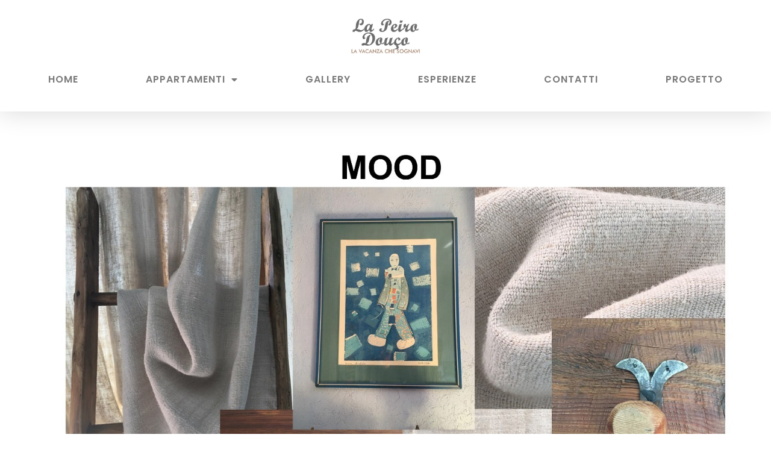

--- FILE ---
content_type: text/html; charset=UTF-8
request_url: https://lapeiro.it/ideare-creare-e-condividere-tradizione-ed-innovazione/4/
body_size: 26046
content:
<!DOCTYPE html>
<html lang="it-IT">
<head>
	<meta charset="UTF-8">
	<meta name="viewport" content="width=device-width, initial-scale=1.0, viewport-fit=cover" />		<meta name='robots' content='index, follow, max-image-preview:large, max-snippet:-1, max-video-preview:-1' />
	<style>img:is([sizes="auto" i], [sizes^="auto," i]) { contain-intrinsic-size: 3000px 1500px }</style>
	
	<!-- This site is optimized with the Yoast SEO plugin v26.5 - https://yoast.com/wordpress/plugins/seo/ -->
	<title>La Peiro Douco - Passione e conoscenza</title>
	<meta name="description" content="Arredare e creare ambienti confortevoli attinenti alla Tua personalità ed alle qualità che realizzano il Tuo Benessere" />
	<link rel="canonical" href="https://lapeiro.it/ideare-creare-e-condividere-tradizione-ed-innovazione/" />
	<meta property="og:locale" content="it_IT" />
	<meta property="og:type" content="article" />
	<meta property="og:title" content="Progettare, arredare e colorare" />
	<meta property="og:description" content="Ambienti, materiali, innovazione" />
	<meta property="og:url" content="https://lapeiro.it/ideare-creare-e-condividere-tradizione-ed-innovazione/" />
	<meta property="article:published_time" content="2024-01-21T08:35:52+00:00" />
	<meta property="article:modified_time" content="2024-02-07T08:38:59+00:00" />
	<meta property="og:image" content="https://lapeiro.it/wp-content/uploads/2018/04/2018-03-28-PHOTO-00000489.jpg" />
	<meta property="og:image:width" content="1600" />
	<meta property="og:image:height" content="1131" />
	<meta property="og:image:type" content="image/jpeg" />
	<meta name="author" content="SWIPE" />
	<meta name="twitter:card" content="summary_large_image" />
	<meta name="twitter:label1" content="Scritto da" />
	<meta name="twitter:data1" content="SWIPE" />
	<meta name="twitter:label2" content="Tempo di lettura stimato" />
	<meta name="twitter:data2" content="1 minuto" />
	<script type="application/ld+json" class="yoast-schema-graph">{"@context":"https://schema.org","@graph":[{"@type":"WebPage","@id":"https://lapeiro.it/ideare-creare-e-condividere-tradizione-ed-innovazione/","url":"https://lapeiro.it/ideare-creare-e-condividere-tradizione-ed-innovazione/","name":"La Peiro Douco - Passione e conoscenza","isPartOf":{"@id":"https://lapeiro.it/#website"},"primaryImageOfPage":{"@id":"https://lapeiro.it/ideare-creare-e-condividere-tradizione-ed-innovazione/#primaryimage"},"image":{"@id":"https://lapeiro.it/ideare-creare-e-condividere-tradizione-ed-innovazione/#primaryimage"},"thumbnailUrl":"https://lapeiro.it/wp-content/uploads/2018/04/2018-03-28-PHOTO-00000489.jpg","datePublished":"2024-01-21T08:35:52+00:00","dateModified":"2024-02-07T08:38:59+00:00","author":{"@id":"https://lapeiro.it/#/schema/person/2540ed5d73562f74ca5cbc79d163d450"},"description":"Arredare e creare ambienti confortevoli attinenti alla Tua personalità ed alle qualità che realizzano il Tuo Benessere","breadcrumb":{"@id":"https://lapeiro.it/ideare-creare-e-condividere-tradizione-ed-innovazione/#breadcrumb"},"inLanguage":"it-IT","potentialAction":[{"@type":"ReadAction","target":["https://lapeiro.it/ideare-creare-e-condividere-tradizione-ed-innovazione/"]}]},{"@type":"ImageObject","inLanguage":"it-IT","@id":"https://lapeiro.it/ideare-creare-e-condividere-tradizione-ed-innovazione/#primaryimage","url":"https://lapeiro.it/wp-content/uploads/2018/04/2018-03-28-PHOTO-00000489.jpg","contentUrl":"https://lapeiro.it/wp-content/uploads/2018/04/2018-03-28-PHOTO-00000489.jpg","width":1600,"height":1131},{"@type":"BreadcrumbList","@id":"https://lapeiro.it/ideare-creare-e-condividere-tradizione-ed-innovazione/#breadcrumb","itemListElement":[{"@type":"ListItem","position":1,"name":"Home","item":"https://lapeiro.it/"},{"@type":"ListItem","position":2,"name":"Ideare, creare e condividere la propria passione"}]},{"@type":"WebSite","@id":"https://lapeiro.it/#website","url":"https://lapeiro.it/","name":"","description":"","potentialAction":[{"@type":"SearchAction","target":{"@type":"EntryPoint","urlTemplate":"https://lapeiro.it/?s={search_term_string}"},"query-input":{"@type":"PropertyValueSpecification","valueRequired":true,"valueName":"search_term_string"}}],"inLanguage":"it-IT"},{"@type":"Person","@id":"https://lapeiro.it/#/schema/person/2540ed5d73562f74ca5cbc79d163d450","name":"SWIPE","image":{"@type":"ImageObject","inLanguage":"it-IT","@id":"https://lapeiro.it/#/schema/person/image/","url":"https://secure.gravatar.com/avatar/d5b0525366923468320eb3aea9f9208111006276f279c8a4a9e6b76ca904a2dd?s=96&d=mm&r=g","contentUrl":"https://secure.gravatar.com/avatar/d5b0525366923468320eb3aea9f9208111006276f279c8a4a9e6b76ca904a2dd?s=96&d=mm&r=g","caption":"SWIPE"},"url":"https://lapeiro.it/author/swipe/"}]}</script>
	<!-- / Yoast SEO plugin. -->


<link rel='dns-prefetch' href='//www.googletagmanager.com' />
<link rel='dns-prefetch' href='//fonts.googleapis.com' />
<link rel="alternate" type="application/rss+xml" title=" &raquo; Feed" href="https://lapeiro.it/feed/" />
<link rel="alternate" type="application/rss+xml" title=" &raquo; Feed dei commenti" href="https://lapeiro.it/comments/feed/" />
<script type="text/javascript">
/* <![CDATA[ */
window._wpemojiSettings = {"baseUrl":"https:\/\/s.w.org\/images\/core\/emoji\/16.0.1\/72x72\/","ext":".png","svgUrl":"https:\/\/s.w.org\/images\/core\/emoji\/16.0.1\/svg\/","svgExt":".svg","source":{"concatemoji":"https:\/\/lapeiro.it\/wp-includes\/js\/wp-emoji-release.min.js?ver=6.8.3"}};
/*! This file is auto-generated */
!function(s,n){var o,i,e;function c(e){try{var t={supportTests:e,timestamp:(new Date).valueOf()};sessionStorage.setItem(o,JSON.stringify(t))}catch(e){}}function p(e,t,n){e.clearRect(0,0,e.canvas.width,e.canvas.height),e.fillText(t,0,0);var t=new Uint32Array(e.getImageData(0,0,e.canvas.width,e.canvas.height).data),a=(e.clearRect(0,0,e.canvas.width,e.canvas.height),e.fillText(n,0,0),new Uint32Array(e.getImageData(0,0,e.canvas.width,e.canvas.height).data));return t.every(function(e,t){return e===a[t]})}function u(e,t){e.clearRect(0,0,e.canvas.width,e.canvas.height),e.fillText(t,0,0);for(var n=e.getImageData(16,16,1,1),a=0;a<n.data.length;a++)if(0!==n.data[a])return!1;return!0}function f(e,t,n,a){switch(t){case"flag":return n(e,"\ud83c\udff3\ufe0f\u200d\u26a7\ufe0f","\ud83c\udff3\ufe0f\u200b\u26a7\ufe0f")?!1:!n(e,"\ud83c\udde8\ud83c\uddf6","\ud83c\udde8\u200b\ud83c\uddf6")&&!n(e,"\ud83c\udff4\udb40\udc67\udb40\udc62\udb40\udc65\udb40\udc6e\udb40\udc67\udb40\udc7f","\ud83c\udff4\u200b\udb40\udc67\u200b\udb40\udc62\u200b\udb40\udc65\u200b\udb40\udc6e\u200b\udb40\udc67\u200b\udb40\udc7f");case"emoji":return!a(e,"\ud83e\udedf")}return!1}function g(e,t,n,a){var r="undefined"!=typeof WorkerGlobalScope&&self instanceof WorkerGlobalScope?new OffscreenCanvas(300,150):s.createElement("canvas"),o=r.getContext("2d",{willReadFrequently:!0}),i=(o.textBaseline="top",o.font="600 32px Arial",{});return e.forEach(function(e){i[e]=t(o,e,n,a)}),i}function t(e){var t=s.createElement("script");t.src=e,t.defer=!0,s.head.appendChild(t)}"undefined"!=typeof Promise&&(o="wpEmojiSettingsSupports",i=["flag","emoji"],n.supports={everything:!0,everythingExceptFlag:!0},e=new Promise(function(e){s.addEventListener("DOMContentLoaded",e,{once:!0})}),new Promise(function(t){var n=function(){try{var e=JSON.parse(sessionStorage.getItem(o));if("object"==typeof e&&"number"==typeof e.timestamp&&(new Date).valueOf()<e.timestamp+604800&&"object"==typeof e.supportTests)return e.supportTests}catch(e){}return null}();if(!n){if("undefined"!=typeof Worker&&"undefined"!=typeof OffscreenCanvas&&"undefined"!=typeof URL&&URL.createObjectURL&&"undefined"!=typeof Blob)try{var e="postMessage("+g.toString()+"("+[JSON.stringify(i),f.toString(),p.toString(),u.toString()].join(",")+"));",a=new Blob([e],{type:"text/javascript"}),r=new Worker(URL.createObjectURL(a),{name:"wpTestEmojiSupports"});return void(r.onmessage=function(e){c(n=e.data),r.terminate(),t(n)})}catch(e){}c(n=g(i,f,p,u))}t(n)}).then(function(e){for(var t in e)n.supports[t]=e[t],n.supports.everything=n.supports.everything&&n.supports[t],"flag"!==t&&(n.supports.everythingExceptFlag=n.supports.everythingExceptFlag&&n.supports[t]);n.supports.everythingExceptFlag=n.supports.everythingExceptFlag&&!n.supports.flag,n.DOMReady=!1,n.readyCallback=function(){n.DOMReady=!0}}).then(function(){return e}).then(function(){var e;n.supports.everything||(n.readyCallback(),(e=n.source||{}).concatemoji?t(e.concatemoji):e.wpemoji&&e.twemoji&&(t(e.twemoji),t(e.wpemoji)))}))}((window,document),window._wpemojiSettings);
/* ]]> */
</script>
<style id='wp-emoji-styles-inline-css' type='text/css'>

	img.wp-smiley, img.emoji {
		display: inline !important;
		border: none !important;
		box-shadow: none !important;
		height: 1em !important;
		width: 1em !important;
		margin: 0 0.07em !important;
		vertical-align: -0.1em !important;
		background: none !important;
		padding: 0 !important;
	}
</style>
<link rel='stylesheet' id='wp-block-library-css' href='https://lapeiro.it/wp-includes/css/dist/block-library/style.min.css?ver=6.8.3' type='text/css' media='all' />
<style id='classic-theme-styles-inline-css' type='text/css'>
/*! This file is auto-generated */
.wp-block-button__link{color:#fff;background-color:#32373c;border-radius:9999px;box-shadow:none;text-decoration:none;padding:calc(.667em + 2px) calc(1.333em + 2px);font-size:1.125em}.wp-block-file__button{background:#32373c;color:#fff;text-decoration:none}
</style>
<style id='cost-calculator-builder-calculator-selector-style-inline-css' type='text/css'>
/*!***************************************************************************************************************************************************************************************************************************************!*\
  !*** css ./node_modules/css-loader/dist/cjs.js??ruleSet[1].rules[4].use[1]!./node_modules/postcss-loader/dist/cjs.js??ruleSet[1].rules[4].use[2]!./node_modules/sass-loader/dist/cjs.js??ruleSet[1].rules[4].use[3]!./src/style.scss ***!
  \***************************************************************************************************************************************************************************************************************************************/
.ccb-gutenberg-block {
  padding: 20px;
  border: 1px solid black;
}
.ccb-gutenberg-block__header {
  display: flex;
  align-items: center;
  margin-bottom: 20px;
}
.ccb-gutenberg-block__icon {
  margin-right: 20px;
}

/*# sourceMappingURL=style-index.css.map*/
</style>
<style id='motopress-hotel-booking-wrapper-style-inline-css' type='text/css'>
.wp-block-motopress-hotel-booking-wrapper{margin-left:auto;margin-right:auto;padding:20px}@media screen and (min-width:992px){.wp-block-motopress-hotel-booking-wrapper{padding:20px 40px}}

</style>
<style id='global-styles-inline-css' type='text/css'>
:root{--wp--preset--aspect-ratio--square: 1;--wp--preset--aspect-ratio--4-3: 4/3;--wp--preset--aspect-ratio--3-4: 3/4;--wp--preset--aspect-ratio--3-2: 3/2;--wp--preset--aspect-ratio--2-3: 2/3;--wp--preset--aspect-ratio--16-9: 16/9;--wp--preset--aspect-ratio--9-16: 9/16;--wp--preset--color--black: #000000;--wp--preset--color--cyan-bluish-gray: #abb8c3;--wp--preset--color--white: #ffffff;--wp--preset--color--pale-pink: #f78da7;--wp--preset--color--vivid-red: #cf2e2e;--wp--preset--color--luminous-vivid-orange: #ff6900;--wp--preset--color--luminous-vivid-amber: #fcb900;--wp--preset--color--light-green-cyan: #7bdcb5;--wp--preset--color--vivid-green-cyan: #00d084;--wp--preset--color--pale-cyan-blue: #8ed1fc;--wp--preset--color--vivid-cyan-blue: #0693e3;--wp--preset--color--vivid-purple: #9b51e0;--wp--preset--gradient--vivid-cyan-blue-to-vivid-purple: linear-gradient(135deg,rgba(6,147,227,1) 0%,rgb(155,81,224) 100%);--wp--preset--gradient--light-green-cyan-to-vivid-green-cyan: linear-gradient(135deg,rgb(122,220,180) 0%,rgb(0,208,130) 100%);--wp--preset--gradient--luminous-vivid-amber-to-luminous-vivid-orange: linear-gradient(135deg,rgba(252,185,0,1) 0%,rgba(255,105,0,1) 100%);--wp--preset--gradient--luminous-vivid-orange-to-vivid-red: linear-gradient(135deg,rgba(255,105,0,1) 0%,rgb(207,46,46) 100%);--wp--preset--gradient--very-light-gray-to-cyan-bluish-gray: linear-gradient(135deg,rgb(238,238,238) 0%,rgb(169,184,195) 100%);--wp--preset--gradient--cool-to-warm-spectrum: linear-gradient(135deg,rgb(74,234,220) 0%,rgb(151,120,209) 20%,rgb(207,42,186) 40%,rgb(238,44,130) 60%,rgb(251,105,98) 80%,rgb(254,248,76) 100%);--wp--preset--gradient--blush-light-purple: linear-gradient(135deg,rgb(255,206,236) 0%,rgb(152,150,240) 100%);--wp--preset--gradient--blush-bordeaux: linear-gradient(135deg,rgb(254,205,165) 0%,rgb(254,45,45) 50%,rgb(107,0,62) 100%);--wp--preset--gradient--luminous-dusk: linear-gradient(135deg,rgb(255,203,112) 0%,rgb(199,81,192) 50%,rgb(65,88,208) 100%);--wp--preset--gradient--pale-ocean: linear-gradient(135deg,rgb(255,245,203) 0%,rgb(182,227,212) 50%,rgb(51,167,181) 100%);--wp--preset--gradient--electric-grass: linear-gradient(135deg,rgb(202,248,128) 0%,rgb(113,206,126) 100%);--wp--preset--gradient--midnight: linear-gradient(135deg,rgb(2,3,129) 0%,rgb(40,116,252) 100%);--wp--preset--font-size--small: 13px;--wp--preset--font-size--medium: 20px;--wp--preset--font-size--large: 36px;--wp--preset--font-size--x-large: 42px;--wp--preset--spacing--20: 0.44rem;--wp--preset--spacing--30: 0.67rem;--wp--preset--spacing--40: 1rem;--wp--preset--spacing--50: 1.5rem;--wp--preset--spacing--60: 2.25rem;--wp--preset--spacing--70: 3.38rem;--wp--preset--spacing--80: 5.06rem;--wp--preset--shadow--natural: 6px 6px 9px rgba(0, 0, 0, 0.2);--wp--preset--shadow--deep: 12px 12px 50px rgba(0, 0, 0, 0.4);--wp--preset--shadow--sharp: 6px 6px 0px rgba(0, 0, 0, 0.2);--wp--preset--shadow--outlined: 6px 6px 0px -3px rgba(255, 255, 255, 1), 6px 6px rgba(0, 0, 0, 1);--wp--preset--shadow--crisp: 6px 6px 0px rgba(0, 0, 0, 1);}:where(.is-layout-flex){gap: 0.5em;}:where(.is-layout-grid){gap: 0.5em;}body .is-layout-flex{display: flex;}.is-layout-flex{flex-wrap: wrap;align-items: center;}.is-layout-flex > :is(*, div){margin: 0;}body .is-layout-grid{display: grid;}.is-layout-grid > :is(*, div){margin: 0;}:where(.wp-block-columns.is-layout-flex){gap: 2em;}:where(.wp-block-columns.is-layout-grid){gap: 2em;}:where(.wp-block-post-template.is-layout-flex){gap: 1.25em;}:where(.wp-block-post-template.is-layout-grid){gap: 1.25em;}.has-black-color{color: var(--wp--preset--color--black) !important;}.has-cyan-bluish-gray-color{color: var(--wp--preset--color--cyan-bluish-gray) !important;}.has-white-color{color: var(--wp--preset--color--white) !important;}.has-pale-pink-color{color: var(--wp--preset--color--pale-pink) !important;}.has-vivid-red-color{color: var(--wp--preset--color--vivid-red) !important;}.has-luminous-vivid-orange-color{color: var(--wp--preset--color--luminous-vivid-orange) !important;}.has-luminous-vivid-amber-color{color: var(--wp--preset--color--luminous-vivid-amber) !important;}.has-light-green-cyan-color{color: var(--wp--preset--color--light-green-cyan) !important;}.has-vivid-green-cyan-color{color: var(--wp--preset--color--vivid-green-cyan) !important;}.has-pale-cyan-blue-color{color: var(--wp--preset--color--pale-cyan-blue) !important;}.has-vivid-cyan-blue-color{color: var(--wp--preset--color--vivid-cyan-blue) !important;}.has-vivid-purple-color{color: var(--wp--preset--color--vivid-purple) !important;}.has-black-background-color{background-color: var(--wp--preset--color--black) !important;}.has-cyan-bluish-gray-background-color{background-color: var(--wp--preset--color--cyan-bluish-gray) !important;}.has-white-background-color{background-color: var(--wp--preset--color--white) !important;}.has-pale-pink-background-color{background-color: var(--wp--preset--color--pale-pink) !important;}.has-vivid-red-background-color{background-color: var(--wp--preset--color--vivid-red) !important;}.has-luminous-vivid-orange-background-color{background-color: var(--wp--preset--color--luminous-vivid-orange) !important;}.has-luminous-vivid-amber-background-color{background-color: var(--wp--preset--color--luminous-vivid-amber) !important;}.has-light-green-cyan-background-color{background-color: var(--wp--preset--color--light-green-cyan) !important;}.has-vivid-green-cyan-background-color{background-color: var(--wp--preset--color--vivid-green-cyan) !important;}.has-pale-cyan-blue-background-color{background-color: var(--wp--preset--color--pale-cyan-blue) !important;}.has-vivid-cyan-blue-background-color{background-color: var(--wp--preset--color--vivid-cyan-blue) !important;}.has-vivid-purple-background-color{background-color: var(--wp--preset--color--vivid-purple) !important;}.has-black-border-color{border-color: var(--wp--preset--color--black) !important;}.has-cyan-bluish-gray-border-color{border-color: var(--wp--preset--color--cyan-bluish-gray) !important;}.has-white-border-color{border-color: var(--wp--preset--color--white) !important;}.has-pale-pink-border-color{border-color: var(--wp--preset--color--pale-pink) !important;}.has-vivid-red-border-color{border-color: var(--wp--preset--color--vivid-red) !important;}.has-luminous-vivid-orange-border-color{border-color: var(--wp--preset--color--luminous-vivid-orange) !important;}.has-luminous-vivid-amber-border-color{border-color: var(--wp--preset--color--luminous-vivid-amber) !important;}.has-light-green-cyan-border-color{border-color: var(--wp--preset--color--light-green-cyan) !important;}.has-vivid-green-cyan-border-color{border-color: var(--wp--preset--color--vivid-green-cyan) !important;}.has-pale-cyan-blue-border-color{border-color: var(--wp--preset--color--pale-cyan-blue) !important;}.has-vivid-cyan-blue-border-color{border-color: var(--wp--preset--color--vivid-cyan-blue) !important;}.has-vivid-purple-border-color{border-color: var(--wp--preset--color--vivid-purple) !important;}.has-vivid-cyan-blue-to-vivid-purple-gradient-background{background: var(--wp--preset--gradient--vivid-cyan-blue-to-vivid-purple) !important;}.has-light-green-cyan-to-vivid-green-cyan-gradient-background{background: var(--wp--preset--gradient--light-green-cyan-to-vivid-green-cyan) !important;}.has-luminous-vivid-amber-to-luminous-vivid-orange-gradient-background{background: var(--wp--preset--gradient--luminous-vivid-amber-to-luminous-vivid-orange) !important;}.has-luminous-vivid-orange-to-vivid-red-gradient-background{background: var(--wp--preset--gradient--luminous-vivid-orange-to-vivid-red) !important;}.has-very-light-gray-to-cyan-bluish-gray-gradient-background{background: var(--wp--preset--gradient--very-light-gray-to-cyan-bluish-gray) !important;}.has-cool-to-warm-spectrum-gradient-background{background: var(--wp--preset--gradient--cool-to-warm-spectrum) !important;}.has-blush-light-purple-gradient-background{background: var(--wp--preset--gradient--blush-light-purple) !important;}.has-blush-bordeaux-gradient-background{background: var(--wp--preset--gradient--blush-bordeaux) !important;}.has-luminous-dusk-gradient-background{background: var(--wp--preset--gradient--luminous-dusk) !important;}.has-pale-ocean-gradient-background{background: var(--wp--preset--gradient--pale-ocean) !important;}.has-electric-grass-gradient-background{background: var(--wp--preset--gradient--electric-grass) !important;}.has-midnight-gradient-background{background: var(--wp--preset--gradient--midnight) !important;}.has-small-font-size{font-size: var(--wp--preset--font-size--small) !important;}.has-medium-font-size{font-size: var(--wp--preset--font-size--medium) !important;}.has-large-font-size{font-size: var(--wp--preset--font-size--large) !important;}.has-x-large-font-size{font-size: var(--wp--preset--font-size--x-large) !important;}
:where(.wp-block-post-template.is-layout-flex){gap: 1.25em;}:where(.wp-block-post-template.is-layout-grid){gap: 1.25em;}
:where(.wp-block-columns.is-layout-flex){gap: 2em;}:where(.wp-block-columns.is-layout-grid){gap: 2em;}
:root :where(.wp-block-pullquote){font-size: 1.5em;line-height: 1.6;}
</style>
<link rel='stylesheet' id='mphb-kbwood-datepick-css-css' href='https://lapeiro.it/wp-content/plugins/motopress-hotel-booking-lite/vendors/kbwood/datepick/jquery.datepick.css?ver=5.2.4' type='text/css' media='all' />
<link rel='stylesheet' id='mphb-kbwood-datepick-theme-css' href='https://lapeiro.it/wp-content/plugins/motopress-hotel-booking-lite/assets/css/datepick-themes/mphb-datepicker-minimal.css?ver=5.2.4' type='text/css' media='all' />
<link rel='stylesheet' id='mphb-css' href='https://lapeiro.it/wp-content/plugins/motopress-hotel-booking-lite/assets/css/mphb.min.css?ver=5.2.4' type='text/css' media='all' />
<link rel='stylesheet' id='mphbs-styles-css' href='https://lapeiro.it/wp-content/plugins/mphb-styles/assets/css/style.css?ver=1.1.5' type='text/css' media='all' />
<link rel='stylesheet' id='nd_booking_style-css' href='https://lapeiro.it/wp-content/plugins/nd-booking/assets/css/style.css?ver=6.8.3' type='text/css' media='all' />
<link rel='stylesheet' id='nd_elements_style-css' href='https://lapeiro.it/wp-content/plugins/nd-elements/css/style.css?ver=6.8.3' type='text/css' media='all' />
<link rel='stylesheet' id='nd_cc_style-css' href='https://lapeiro.it/wp-content/plugins/nd-projects/assets/css/style.css?ver=6.8.3' type='text/css' media='all' />
<link rel='stylesheet' id='nd_options_style-css' href='https://lapeiro.it/wp-content/plugins/nd-shortcodes/css/style.css?ver=6.8.3' type='text/css' media='all' />
<link rel='stylesheet' id='nd_options_font_family_h-css' href='https://fonts.googleapis.com/css?family=Poppins%3A300%2C400%2C700&#038;ver=6.8.3' type='text/css' media='all' />
<link rel='stylesheet' id='nd_options_font_family_p-css' href='https://fonts.googleapis.com/css?family=Poppins%3A300%2C400%2C700&#038;ver=6.8.3' type='text/css' media='all' />
<link rel='stylesheet' id='nd_options_font_family_third-css' href='https://fonts.googleapis.com/css?family=Poppins%3A300%2C400%2C700&#038;ver=6.8.3' type='text/css' media='all' />
<link rel='stylesheet' id='rs-plugin-settings-css' href='https://lapeiro.it/wp-content/plugins/revslider/public/assets/css/rs6.css?ver=6.0.9' type='text/css' media='all' />
<style id='rs-plugin-settings-inline-css' type='text/css'>
#rs-demo-id {}
</style>
<link rel='stylesheet' id='woocommerce-layout-css' href='https://lapeiro.it/wp-content/plugins/woocommerce/assets/css/woocommerce-layout.css?ver=10.3.4' type='text/css' media='all' />
<link rel='stylesheet' id='woocommerce-smallscreen-css' href='https://lapeiro.it/wp-content/plugins/woocommerce/assets/css/woocommerce-smallscreen.css?ver=10.3.4' type='text/css' media='only screen and (max-width: 768px)' />
<link rel='stylesheet' id='woocommerce-general-css' href='https://lapeiro.it/wp-content/plugins/woocommerce/assets/css/woocommerce.css?ver=10.3.4' type='text/css' media='all' />
<style id='woocommerce-inline-inline-css' type='text/css'>
.woocommerce form .form-row .required { visibility: visible; }
</style>
<link rel='stylesheet' id='brands-styles-css' href='https://lapeiro.it/wp-content/plugins/woocommerce/assets/css/brands.css?ver=10.3.4' type='text/css' media='all' />
<link rel='stylesheet' id='nicdark-style-css' href='https://lapeiro.it/wp-content/themes/hotelbooking/style.css?ver=6.8.3' type='text/css' media='all' />
<link rel='stylesheet' id='nicdark-fonts-css' href='//fonts.googleapis.com/css?family=Gilda%2BDisplay%7CRoboto%3A300%2C400%2C500%2C700&#038;ver=1.0.0' type='text/css' media='all' />
<link rel='stylesheet' id='elementor-frontend-css' href='https://lapeiro.it/wp-content/plugins/elementor/assets/css/frontend.min.css?ver=3.32.0' type='text/css' media='all' />
<style id='elementor-frontend-inline-css' type='text/css'>
.elementor-4828 .elementor-element.elementor-element-de5c017:not(.elementor-motion-effects-element-type-background), .elementor-4828 .elementor-element.elementor-element-de5c017 > .elementor-motion-effects-container > .elementor-motion-effects-layer{background-image:url("https://lapeiro.it/wp-content/uploads/2018/04/2018-03-28-PHOTO-00000489.jpg");}
</style>
<link rel='stylesheet' id='widget-image-css' href='https://lapeiro.it/wp-content/plugins/elementor/assets/css/widget-image.min.css?ver=3.32.0' type='text/css' media='all' />
<link rel='stylesheet' id='widget-nav-menu-css' href='https://lapeiro.it/wp-content/plugins/elementor-pro/assets/css/widget-nav-menu.min.css?ver=3.33.0' type='text/css' media='all' />
<link rel='stylesheet' id='e-sticky-css' href='https://lapeiro.it/wp-content/plugins/elementor-pro/assets/css/modules/sticky.min.css?ver=3.33.0' type='text/css' media='all' />
<link rel='stylesheet' id='widget-heading-css' href='https://lapeiro.it/wp-content/plugins/elementor/assets/css/widget-heading.min.css?ver=3.32.0' type='text/css' media='all' />
<link rel='stylesheet' id='widget-icon-list-css' href='https://lapeiro.it/wp-content/plugins/elementor/assets/css/widget-icon-list.min.css?ver=3.32.0' type='text/css' media='all' />
<link rel='stylesheet' id='widget-social-icons-css' href='https://lapeiro.it/wp-content/plugins/elementor/assets/css/widget-social-icons.min.css?ver=3.32.0' type='text/css' media='all' />
<link rel='stylesheet' id='e-apple-webkit-css' href='https://lapeiro.it/wp-content/plugins/elementor/assets/css/conditionals/apple-webkit.min.css?ver=3.32.0' type='text/css' media='all' />
<link rel='stylesheet' id='widget-spacer-css' href='https://lapeiro.it/wp-content/plugins/elementor/assets/css/widget-spacer.min.css?ver=3.32.0' type='text/css' media='all' />
<link rel='stylesheet' id='widget-posts-css' href='https://lapeiro.it/wp-content/plugins/elementor-pro/assets/css/widget-posts.min.css?ver=3.33.0' type='text/css' media='all' />
<link rel='stylesheet' id='elementor-icons-css' href='https://lapeiro.it/wp-content/plugins/elementor/assets/lib/eicons/css/elementor-icons.min.css?ver=5.44.0' type='text/css' media='all' />
<link rel='stylesheet' id='elementor-post-4815-css' href='https://lapeiro.it/wp-content/uploads/elementor/css/post-4815.css?ver=1765460765' type='text/css' media='all' />
<link rel='stylesheet' id='elementor-post-7858-css' href='https://lapeiro.it/wp-content/uploads/elementor/css/post-7858.css?ver=1765460765' type='text/css' media='all' />
<link rel='stylesheet' id='elementor-post-7918-css' href='https://lapeiro.it/wp-content/uploads/elementor/css/post-7918.css?ver=1765460765' type='text/css' media='all' />
<link rel='stylesheet' id='elementor-post-4828-css' href='https://lapeiro.it/wp-content/uploads/elementor/css/post-4828.css?ver=1765461226' type='text/css' media='all' />
<link rel='stylesheet' id='cf7cf-style-css' href='https://lapeiro.it/wp-content/plugins/cf7-conditional-fields/style.css?ver=2.6.6' type='text/css' media='all' />
<link rel='stylesheet' id='ecs-styles-css' href='https://lapeiro.it/wp-content/plugins/ele-custom-skin/assets/css/ecs-style.css?ver=3.1.9' type='text/css' media='all' />
<link rel='stylesheet' id='elementor-gf-local-poppins-css' href='https://lapeiro.it/wp-content/uploads/elementor/google-fonts/css/poppins.css?ver=1757955352' type='text/css' media='all' />
<link rel='stylesheet' id='elementor-gf-local-roboto-css' href='https://lapeiro.it/wp-content/uploads/elementor/google-fonts/css/roboto.css?ver=1757955400' type='text/css' media='all' />
<link rel='stylesheet' id='elementor-icons-shared-0-css' href='https://lapeiro.it/wp-content/plugins/elementor/assets/lib/font-awesome/css/fontawesome.min.css?ver=5.15.3' type='text/css' media='all' />
<link rel='stylesheet' id='elementor-icons-fa-solid-css' href='https://lapeiro.it/wp-content/plugins/elementor/assets/lib/font-awesome/css/solid.min.css?ver=5.15.3' type='text/css' media='all' />
<link rel='stylesheet' id='elementor-icons-fa-regular-css' href='https://lapeiro.it/wp-content/plugins/elementor/assets/lib/font-awesome/css/regular.min.css?ver=5.15.3' type='text/css' media='all' />
<link rel='stylesheet' id='elementor-icons-fa-brands-css' href='https://lapeiro.it/wp-content/plugins/elementor/assets/lib/font-awesome/css/brands.min.css?ver=5.15.3' type='text/css' media='all' />
<script type="text/javascript" src="https://lapeiro.it/wp-includes/js/jquery/jquery.min.js?ver=3.7.1" id="jquery-core-js"></script>
<script type="text/javascript" src="https://lapeiro.it/wp-includes/js/jquery/jquery-migrate.min.js?ver=3.4.1" id="jquery-migrate-js"></script>
<script type="text/javascript" src="https://lapeiro.it/wp-content/plugins/revslider/public/assets/js/revolution.tools.min.js?ver=6.0" id="tp-tools-js"></script>
<script type="text/javascript" src="https://lapeiro.it/wp-content/plugins/revslider/public/assets/js/rs6.min.js?ver=6.0.9" id="revmin-js"></script>
<script type="text/javascript" src="https://lapeiro.it/wp-content/plugins/woocommerce/assets/js/jquery-blockui/jquery.blockUI.min.js?ver=2.7.0-wc.10.3.4" id="wc-jquery-blockui-js" data-wp-strategy="defer"></script>
<script type="text/javascript" id="wc-add-to-cart-js-extra">
/* <![CDATA[ */
var wc_add_to_cart_params = {"ajax_url":"\/wp-admin\/admin-ajax.php","wc_ajax_url":"\/?wc-ajax=%%endpoint%%","i18n_view_cart":"Visualizza carrello","cart_url":"https:\/\/lapeiro.it","is_cart":"","cart_redirect_after_add":"no"};
/* ]]> */
</script>
<script type="text/javascript" src="https://lapeiro.it/wp-content/plugins/woocommerce/assets/js/frontend/add-to-cart.min.js?ver=10.3.4" id="wc-add-to-cart-js" data-wp-strategy="defer"></script>
<script type="text/javascript" src="https://lapeiro.it/wp-content/plugins/woocommerce/assets/js/js-cookie/js.cookie.min.js?ver=2.1.4-wc.10.3.4" id="wc-js-cookie-js" defer="defer" data-wp-strategy="defer"></script>
<script type="text/javascript" id="woocommerce-js-extra">
/* <![CDATA[ */
var woocommerce_params = {"ajax_url":"\/wp-admin\/admin-ajax.php","wc_ajax_url":"\/?wc-ajax=%%endpoint%%","i18n_password_show":"Mostra password","i18n_password_hide":"Nascondi password"};
/* ]]> */
</script>
<script type="text/javascript" src="https://lapeiro.it/wp-content/plugins/woocommerce/assets/js/frontend/woocommerce.min.js?ver=10.3.4" id="woocommerce-js" defer="defer" data-wp-strategy="defer"></script>
<script type="text/javascript" src="https://lapeiro.it/wp-content/plugins/js_composer/assets/js/vendors/woocommerce-add-to-cart.js?ver=6.8.0" id="vc_woocommerce-add-to-cart-js-js"></script>

<!-- Snippet del tag Google (gtag.js) aggiunto da Site Kit -->
<!-- Snippet Google Analytics aggiunto da Site Kit -->
<script type="text/javascript" src="https://www.googletagmanager.com/gtag/js?id=G-Y1NVFHYX0X" id="google_gtagjs-js" async></script>
<script type="text/javascript" id="google_gtagjs-js-after">
/* <![CDATA[ */
window.dataLayer = window.dataLayer || [];function gtag(){dataLayer.push(arguments);}
gtag("set","linker",{"domains":["lapeiro.it"]});
gtag("js", new Date());
gtag("set", "developer_id.dZTNiMT", true);
gtag("config", "G-Y1NVFHYX0X");
/* ]]> */
</script>
<script type="text/javascript" id="ecs_ajax_load-js-extra">
/* <![CDATA[ */
var ecs_ajax_params = {"ajaxurl":"https:\/\/lapeiro.it\/wp-admin\/admin-ajax.php","posts":"{\"page\":4,\"name\":\"ideare-creare-e-condividere-tradizione-ed-innovazione\",\"error\":\"\",\"m\":\"\",\"p\":0,\"post_parent\":\"\",\"subpost\":\"\",\"subpost_id\":\"\",\"attachment\":\"\",\"attachment_id\":0,\"pagename\":\"\",\"page_id\":0,\"second\":\"\",\"minute\":\"\",\"hour\":\"\",\"day\":0,\"monthnum\":0,\"year\":0,\"w\":0,\"category_name\":\"\",\"tag\":\"\",\"cat\":\"\",\"tag_id\":\"\",\"author\":\"\",\"author_name\":\"\",\"feed\":\"\",\"tb\":\"\",\"paged\":0,\"meta_key\":\"\",\"meta_value\":\"\",\"preview\":\"\",\"s\":\"\",\"sentence\":\"\",\"title\":\"\",\"fields\":\"all\",\"menu_order\":\"\",\"embed\":\"\",\"category__in\":[],\"category__not_in\":[],\"category__and\":[],\"post__in\":[],\"post__not_in\":[],\"post_name__in\":[],\"tag__in\":[],\"tag__not_in\":[],\"tag__and\":[],\"tag_slug__in\":[],\"tag_slug__and\":[],\"post_parent__in\":[],\"post_parent__not_in\":[],\"author__in\":[],\"author__not_in\":[],\"search_columns\":[],\"ignore_sticky_posts\":false,\"suppress_filters\":false,\"cache_results\":true,\"update_post_term_cache\":true,\"update_menu_item_cache\":false,\"lazy_load_term_meta\":true,\"update_post_meta_cache\":true,\"post_type\":\"\",\"posts_per_page\":10,\"nopaging\":false,\"comments_per_page\":\"50\",\"no_found_rows\":false,\"order\":\"DESC\"}"};
/* ]]> */
</script>
<script type="text/javascript" src="https://lapeiro.it/wp-content/plugins/ele-custom-skin/assets/js/ecs_ajax_pagination.js?ver=3.1.9" id="ecs_ajax_load-js"></script>
<script type="text/javascript" src="https://lapeiro.it/wp-content/plugins/ele-custom-skin/assets/js/ecs.js?ver=3.1.9" id="ecs-script-js"></script>
<link rel="https://api.w.org/" href="https://lapeiro.it/wp-json/" /><link rel="alternate" title="JSON" type="application/json" href="https://lapeiro.it/wp-json/wp/v2/posts/3677" /><link rel="EditURI" type="application/rsd+xml" title="RSD" href="https://lapeiro.it/xmlrpc.php?rsd" />
<link rel='shortlink' href='https://lapeiro.it/?p=3677' />
<link rel="alternate" title="oEmbed (JSON)" type="application/json+oembed" href="https://lapeiro.it/wp-json/oembed/1.0/embed?url=https%3A%2F%2Flapeiro.it%2Fideare-creare-e-condividere-tradizione-ed-innovazione%2F" />
<link rel="alternate" title="oEmbed (XML)" type="text/xml+oembed" href="https://lapeiro.it/wp-json/oembed/1.0/embed?url=https%3A%2F%2Flapeiro.it%2Fideare-creare-e-condividere-tradizione-ed-innovazione%2F&#038;format=xml" />
<script type="text/javascript">window.ccb_nonces = {"ccb_payment":"ca1f179f1b","ccb_contact_form":"072260634c","ccb_woo_checkout":"44717a709a","ccb_add_order":"0681b2056d","ccb_orders":"1a499c9a77","ccb_complete_payment":"8f238b49c4","ccb_send_invoice":"c4371b6e41","ccb_get_invoice":"9fd20911a3","ccb_wp_hook_nonce":"145e6706dc","ccb_razorpay_receive":"55b341c720","ccb_woocommerce_payment":"26e5f443da","ccb_calc_views":"333c3a10f2","ccb_calc_interactions":"d642eed0cf"};</script><meta name="generator" content="Site Kit by Google 1.167.0" />
	
    <style type="text/css">

    	/*color_dark_1*/
		.nd_booking_bg_greydark, #nd_booking_slider_range .ui-slider-range, #nd_booking_slider_range .ui-slider-handle,
		.ui-tooltip.nd_booking_tooltip_jquery_content,.ui-datepicker,.ui-datepicker .ui-datepicker-prev span,
		.ui-datepicker .ui-datepicker-next span { background-color: #78635a; }
		#nd_booking_search_filter_options li p { border-bottom: 2px solid #78635a;}
		#nd_booking_checkout_payment_tab_list li.ui-state-active { border-bottom: 1px solid #78635a;}
		.nd_booking_border_1_solid_greydark_important { border: 1px solid #78635a !important;}

		/*color_dark_2*/
		.nd_booking_bg_greydark_2, .ui-datepicker .ui-datepicker-header { background-color: #715d55; }
		.nd_booking_bg_greydark_2_important { background-color: #715d55 !important; }
		
		/*color_1*/
		.nd_booking_bg_yellow, .nd_booking_btn_pagination_active, .ui-datepicker-today a { background-color: #ffffff; }
		.nd_booking_color_yellow_important { color: #ffffff !important ; }

		/*color_2*/
		.nd_booking_bg_red { background-color: #8b4d4d; }

		/*color_3*/
		.nd_booking_bg_color_3 { background-color: #8b4d4d; }
       
    </style>
    



	
    <style type="text/css">

    	/*color_dark_1*/
		.nd_cc_bg_greydark, #nd_cc_slider_range .ui-slider-range, #nd_cc_slider_range .ui-slider-handle,
		.ui-tooltip.nd_cc_tooltip_jquery_content { background-color: #1c1c1c; }
		#nd_cc_search_filter_options li p { border-bottom: 2px solid #1c1c1c;}
		#nd_cc_checkout_payment_tab_list li.ui-state-active { border-bottom: 1px solid #1c1c1c;}
		.nd_cc_border_1_solid_greydark_important { border: 1px solid #1c1c1c !important;}

		/*color_dark_2*/
		.nd_cc_bg_greydark_2 { background-color: #1c1c1c; }
		.nd_cc_bg_greydark_2_important { background-color: #1c1c1c !important; }
		
		/*color_1*/
		.nd_cc_bg_yellow, .nd_cc_btn_pagination_active { background-color: #78635a; }
		.nd_cc_color_yellow_important { color: #78635a !important ; }

		/*color_2*/
		.nd_cc_bg_red { background-color: #78635a; }
       
    </style>
    



<!--START  for post-->
<style type="text/css">

    /*sidebar*/
    .nd_cc_sidebar .widget { margin-bottom: 40px; }
    .nd_cc_sidebar .widget img, .nd_cc_sidebar .widget select { max-width: 100%; }
    .nd_cc_sidebar .widget h3 { margin-bottom: 20px; font-weight: normal; }

    /*search*/
    .nd_cc_sidebar .widget.widget_search input[type="text"] { width: 100%; font-weight: lighter; }
    .nd_cc_sidebar .widget.widget_search input[type="submit"] { margin-top: 20px; letter-spacing: 2px; text-transform: uppercase; font-weight: normal; font-size: 13px; font-family: 'Poppins', sans-serif; }

    /*list*/
    .nd_cc_sidebar .widget ul { margin: 0px; padding: 0px; list-style: none; }
    .nd_cc_sidebar .widget > ul > li { padding: 10px; border-bottom: 1px solid #f1f1f1; }
    .nd_cc_sidebar .widget > ul > li:last-child { padding-bottom: 0px; border-bottom: 0px solid #f1f1f1; }
    .nd_cc_sidebar .widget ul li { padding: 10px; }
    .nd_cc_sidebar .widget ul.children { padding: 10px; }
    .nd_cc_sidebar .widget ul.children:last-child { padding-bottom: 0px; }

    /*calendar*/
    .nd_cc_sidebar .widget.widget_calendar table { text-align: center; background-color: #1c1c1c; width: 100%; border: 0px solid #f1f1f1; line-height: 20px; }
    .nd_cc_sidebar .widget.widget_calendar table th { padding: 10px 5px; font-size: 12px; }
    .nd_cc_sidebar .widget.widget_calendar table td { padding: 10px 5px; color: #fff; font-size: 12px; }
    .nd_cc_sidebar .widget.widget_calendar table tbody td a { color: #fff; padding: 5px; border-radius: 0px; }
    .nd_cc_sidebar .widget.widget_calendar table tfoot td a { color: #fff; background-color: #715d55; padding: 5px; border-radius: 0px; font-size: 12px; text-transform: uppercase; }
    .nd_cc_sidebar .widget.widget_calendar table tfoot td { padding-bottom: 20px; }
    .nd_cc_sidebar .widget.widget_calendar table tfoot td#prev { text-align: right; }
    .nd_cc_sidebar .widget.widget_calendar table tfoot td#next { text-align: left; }
    .nd_cc_sidebar .widget.widget_calendar table caption { font-size: 20px; font-weight: bolder; background-color: #151515; padding: 20px; border: 0px solid #f1f1f1; border-bottom: 0px; }

    /*color calendar*/
    .nd_cc_sidebar .widget.widget_calendar table thead { color: #5c5c5c; }
    .nd_cc_sidebar .widget.widget_calendar table tbody td a { background-color: #715d55; }
    .nd_cc_sidebar .widget.widget_calendar table caption { color:#fff; font-family: 'Poppins', sans-serif; }

    /*menu*/
    .nd_cc_sidebar .widget div ul { margin: 0px; padding: 0px; list-style: none; }
    .nd_cc_sidebar .widget div > ul > li { padding: 10px; border-bottom: 1px solid #f1f1f1; }
    .nd_cc_sidebar .widget div > ul > li:last-child { padding-bottom: 0px; border-bottom: 0px solid #f1f1f1; }
    .nd_cc_sidebar .widget div ul li { padding: 10px; }
    .nd_cc_sidebar .widget div ul.sub-menu { padding: 10px; }
    .nd_cc_sidebar .widget div ul.sub-menu:last-child { padding-bottom: 0px; }

    /*tag*/
    .nd_cc_sidebar .widget.widget_tag_cloud a { padding: 8px; border: 1px solid #f1f1f1; border-radius: 0px; display: inline-block; margin: 5px; margin-left: 0px; font-size: 12px !important; line-height: 12px; }

    /*single project*/
    .nd_cc_single_project_tags_container a{ border:1px solid #f1f1f1; padding: 5px 10px; font-size: 13px; line-height: 13px; text-transform: uppercase; margin-left: 20px; }
    #nd_cc_single_cpt_1_image_and_box_iframe iframe { float: left; }

</style>
<!--END css for post-->
	
    <style type="text/css">

    	/*START FONTS FAMILY*/
    	.nd_options_customizer_fonts .nd_options_first_font,
    	.nd_options_customizer_fonts h1,
    	.nd_options_customizer_fonts h2,
    	.nd_options_customizer_fonts h3,
    	.nd_options_customizer_fonts h4,
    	.nd_options_customizer_fonts h5,
    	.nd_options_customizer_fonts h6
    	{ font-family: 'Poppins', sans-serif; }

    	.nd_options_customizer_fonts,
    	.nd_options_customizer_fonts .nd_options_second_font,
    	.nd_options_customizer_fonts p,
    	.nd_options_customizer_fonts a,
    	.nd_options_customizer_fonts select,
    	.nd_options_customizer_fonts textarea,
    	.nd_options_customizer_fonts label,
    	.nd_options_customizer_fonts input,
    	#start_nicdark_framework
    	{ font-family: 'Poppins', sans-serif; }

    	.nd_options_customizer_fonts .nd_options_second_font_important
    	{ font-family: 'Poppins', sans-serif !important; }

    	.nd_options_customizer_fonts .nd_options_third_font
    	{ font-family: 'Poppins', sans-serif; }


    	/*START FONTS COLOR*/
    	.nd_options_customizer_fonts .nd_options_color_greydark,
    	.nd_options_customizer_fonts h1,
    	.nd_options_customizer_fonts h2,
    	.nd_options_customizer_fonts h3,
    	.nd_options_customizer_fonts h4,
    	.nd_options_customizer_fonts h5,
    	.nd_options_customizer_fonts h6
    	{ color: #5c5c5c; }
    	.nd_options_customizer_fonts .nd_options_color_greydark_important
    	{ color: #5c5c5c !important; }

    	/*PLACEHOLDER*/
    	.nd_options_customizer_fonts .nd_options_placeholder_color_greydark_important::-webkit-input-placeholder { color: #5c5c5c !important; }
		.nd_options_customizer_fonts .nd_options_placeholder_color_greydark_important::-moz-placeholder { color: #5c5c5c !important; }
		.nd_options_customizer_fonts .nd_options_placeholder_color_greydark_important:-ms-input-placeholder { color: #5c5c5c !important; }
		.nd_options_customizer_fonts .nd_options_placeholder_color_greydark_important:-moz-placeholder { color: #5c5c5c !important; }

    	.nd_options_customizer_fonts,
    	.nd_options_customizer_fonts .nd_options_color_grey,
    	.nd_options_customizer_fonts p,
    	.nd_options_customizer_fonts a,
    	.nd_options_customizer_fonts select,
    	.nd_options_customizer_fonts textarea,
    	.nd_options_customizer_fonts label,
    	.nd_options_customizer_fonts input
    	{ color: #5c5c5c; }

    	.nd_options_color_grey_important { color: #5c5c5c !important; }


    	/*compatibility with plugin Learning*/
    	#nd_learning_calendar_single_course .ui-datepicker-title {
    		font-family: 'Poppins', sans-serif;
    		color: #5c5c5c;	
    	}
    	#nd_learning_calendar_single_course .ui-datepicker-calendar th {
    		color: #5c5c5c;	
    	}
       
    </style>
    


	
    <style type="text/css">

    	/*START FORMS STYLES*/
    	.nd_options_customizer_forms span.wpcf7-not-valid-tip,
    	.nd_options_customizer_forms .wpcf7-response-output.wpcf7-validation-errors,
    	.wpcf7-response-output
    	{ 
    		background-color: #8b4d4d; 
    		border-width: 0px !important;
    		border-color: #78635a !important;
    		border-radius: 0px;
    		border-style: solid;
    		padding: 10px 20px !important;
    		color: #ffffff;
    		margin: 10px 0px 10px 0px !important;
    		font-size: 13px;
    		line-height: 20px;
    	}
    	.nd_options_customizer_forms .wpcf7-response-output.wpcf7-mail-sent-ok
    	{ 
    		background-color: #78635a; 
    		border-width: 0px;
    		border-color: #78635a;
    		border-radius: 0px;
    		border-style: solid;
    		padding: 10px 20px;
    		color: #ffffff;
    		margin: 0px;
    		margin-top: 10px;
    		font-size: 13px;
    		line-height: 20px;
    	}


    	/*new compatibility*/
    	.nd_options_customizer_forms .wpcf7 form.sent .wpcf7-response-output {
    		background-color: #78635a; 
    		border-width: 0px;
    		border-color: #78635a;
    		border-radius: 0px;
    		border-style: solid;
    		padding: 10px 20px;
    		color: #ffffff;
    		margin: 0px;
    		margin-top: 10px;
    		font-size: 13px;
    		line-height: 20px;
    	}



       
    </style>
    


	
    <style type="text/css">

    	/*START FORMS STYLES*/
    	.nd_options_customizer_forms input[type="text"],
    	.nd_options_customizer_forms input[type="email"],
    	.nd_options_customizer_forms input[type="url"],
    	.nd_options_customizer_forms input[type="tel"],
    	.nd_options_customizer_forms input[type="number"],
    	.nd_options_customizer_forms input[type="date"],
    	.nd_options_customizer_forms input[type="file"],
    	.nd_options_customizer_forms input[type="password"],
    	.nd_options_customizer_forms select,
    	.nd_options_customizer_forms textarea,
    	.StripeElement

    	{ 
    		background-color: #f9f9f9; 
    		border-width: 1px;
    		border-color: #f1f1f1;
    		border-radius: 0px;
    		border-style: solid;
    		padding: 10px 20px;
    		-webkit-appearance: none;
    		color: #5c5c5c !important;

    		    	}


    	.nd_options_customizer_forms input[type="text"]::-webkit-input-placeholder,
    	.nd_options_customizer_forms input[type="email"]::-webkit-input-placeholder,
    	.nd_options_customizer_forms input[type="url"]::-webkit-input-placeholder, 
    	.nd_options_customizer_forms input[type="tel"]::-webkit-input-placeholder ,
    	.nd_options_customizer_forms input[type="password"]::-webkit-input-placeholder ,
    	.nd_options_customizer_forms input[type="number"]::-webkit-input-placeholder,
    	.nd_options_customizer_forms textarea::-webkit-input-placeholder  {
    		color: #5c5c5c !important;	
    	}


    	.nd_options_customizer_forms select {
    		cursor: pointer;
    	}

    	.nd_options_customizer_forms select option {
    		padding: 10px 20px;	
    	}

       
    </style>
    


	
    <style type="text/css">

    	/*START FORMS STYLES*/
    	.nd_options_customizer_forms input[type="submit"],
    	.nd_options_customizer_forms button[type="submit"],
    	.give-btn.give-btn-modal
    	{ 
    		background-color: #715d55; 
    		border-width: 0px;
    		border-color: #715d55;
    		border-radius: 0px;
    		border-style: solid;
    		padding: 10px 20px;
    		-webkit-appearance: none;
    		color: #ffffff;
    		cursor: pointer;
    		font-family: 'Poppins', sans-serif;

    	}

       
    </style>
    


	<style type="text/css">

		.nd_options_cursor_default_a > a { cursor: default; }
		.nd_options_customizer_labels_color_new { background-color: #78635a; }
		
		/*hot*/
		.nd_options_navigation_type .menu li.nd_options_hot_label > a:after,
		#nd_options_header_5 .menu li.nd_options_hot_label > a:after,
		#nd_options_header_6 .menu li.nd_options_hot_label > a:after { content: "HOT"; float: right; background-color: #78635a; border-radius: 3px; color: #fff; font-size: 10px; line-height: 10px; padding: 3px 5px; }
		
		/*best*/
		.nd_options_navigation_type .menu li.nd_options_best_label > a:after,
		#nd_options_header_5 .menu li.nd_options_best_label > a:after,
		#nd_options_header_6 .menu li.nd_options_best_label > a:after { content: "BEST"; float: right; background-color: #78635a; border-radius: 3px; color: #fff; font-size: 10px; line-height: 10px; padding: 3px 5px; }
		
		/*new*/
		.nd_options_navigation_type .menu li.nd_options_new_label > a:after,
		#nd_options_header_5 .menu li.nd_options_new_label > a:after,
		#nd_options_header_6 .menu li.nd_options_new_label > a:after { content: "NEW"; float: right; background-color: #78635a; border-radius: 3px; color: #fff; font-size: 10px; line-height: 10px; padding: 3px 5px; }
		
		/*slide*/
		.nd_options_navigation_type .menu li.nd_options_slide_label > a:after,
		#nd_options_header_5 .menu li.nd_options_slide_label > a:after,
		#nd_options_header_6 .menu li.nd_options_slide_label > a:after { content: "SLIDE"; float: right; background-color: #78635a; border-radius: 3px; color: #fff; font-size: 10px; line-height: 10px; padding: 3px 5px; }

		/*demo*/
		.nd_options_navigation_type .menu li.nd_options_demo_label > a:after,
		#nd_options_header_5 .menu li.nd_options_demo_label > a:after,
		#nd_options_header_6 .menu li.nd_options_demo_label > a:after { content: "DEMO"; float: right; background-color: #78635a; border-radius: 3px; color: #fff; font-size: 10px; line-height: 10px; padding: 3px 5px; }

		/*all*/
		#nd_options_header_6 .menu li.nd_options_hot_label > a:after,
		#nd_options_header_6 .menu li.nd_options_best_label > a:after,
		#nd_options_header_6 .menu li.nd_options_new_label > a:after,
		#nd_options_header_6 .menu li.nd_options_slide_label > a:after,
		#nd_options_header_6 .menu li.nd_options_demo_label > a:after { padding: 5px 5px 3px 5px; border-radius: 0px; letter-spacing: 1px; }

		/*all*/
		.nd_elements_navigation_sidebar_content .menu li.nd_options_new_label > a:after,
		.nd_elements_navigation_sidebar_content .menu li.nd_options_hot_label > a:after,
		.nd_elements_navigation_sidebar_content .menu li.nd_options_best_label > a:after,
		.nd_elements_navigation_sidebar_content .menu li.nd_options_slide_label > a:after,
		.nd_elements_navigation_sidebar_content .menu li.nd_options_demo_label > a:after { display: none; }
		
	</style>

	
	<!--START css-->
	<style type="text/css">

		.nd_options_navigation_search_content_form {  }
		.nd_options_navigation_search_content_form input[type="search"] { 
			background: none;
			border: 0px;
			border-bottom: 2px solid #fff;
			color: #fff;
			font-size: 30px;
			line-height: 30px;
		}
		.nd_options_navigation_search_content_form input[type="search"]::-webkit-input-placeholder { color: #fff; }
		.nd_options_navigation_search_content_form input[type="submit"]{ 
			font-size: 25px;
		    line-height: 40px;
		    margin-left: 20px;
		}
		
	</style>
	<!--END css-->

<style type="text/css"></style>


    <!--START  for post-->
    <style type="text/css">

        /*sidebar*/
        .wpb_widgetised_column .widget { margin-bottom: 40px; }
        .wpb_widgetised_column .widget img, .wpb_widgetised_column .widget select { max-width: 100%; }
        .wpb_widgetised_column .widget h3 { margin-bottom: 20px; font-weight: normal; }

        /*search*/
        .wpb_widgetised_column .widget.widget_search input[type="text"] { width: 100%; }
        .wpb_widgetised_column .widget.widget_search input[type="submit"] { margin-top: 20px; }

        /*list*/
        .wpb_widgetised_column .widget ul { margin: 0px; padding: 0px; list-style: none; }
        .wpb_widgetised_column .widget > ul > li { padding: 10px; border-bottom: 1px solid #f1f1f1; }
        .wpb_widgetised_column .widget > ul > li:last-child { padding-bottom: 0px; border-bottom: 0px solid #f1f1f1; }
        .wpb_widgetised_column .widget ul li { padding: 10px; }
        .wpb_widgetised_column .widget ul.children { padding: 10px; }
        .wpb_widgetised_column .widget ul.children:last-child { padding-bottom: 0px; }

        /*calendar*/
        .wpb_widgetised_column .widget.widget_calendar table { text-align: center; background-color: #fff; width: 100%; border: 1px solid #f1f1f1; line-height: 20px; }
        .wpb_widgetised_column .widget.widget_calendar table th { padding: 10px 5px; }
        .wpb_widgetised_column .widget.widget_calendar table td { padding: 10px 5px; }
        .wpb_widgetised_column .widget.widget_calendar table tbody td a { color: #fff; padding: 5px; border-radius: 3px; }
        .wpb_widgetised_column .widget.widget_calendar table tfoot td a { color: #fff; background-color: #444444; padding: 5px; border-radius: 15px; font-size: 13px; }
        .wpb_widgetised_column .widget.widget_calendar table tfoot td { padding-bottom: 20px; }
        .wpb_widgetised_column .widget.widget_calendar table tfoot td#prev { text-align: right; }
        .wpb_widgetised_column .widget.widget_calendar table tfoot td#next { text-align: left; }
        .wpb_widgetised_column .widget.widget_calendar table caption { font-size: 20px; font-weight: bolder; background-color: #f9f9f9; padding: 20px; border: 1px solid #f1f1f1; border-bottom: 0px; }

        /*color calendar*/
        .wpb_widgetised_column .widget.widget_calendar table thead { color: #5c5c5c; }
        .wpb_widgetised_column .widget.widget_calendar table tbody td a { background-color: #715d55; }
        .wpb_widgetised_column .widget.widget_calendar table caption { color: #5c5c5c; font-family: 'Poppins', sans-serif; }

        /*menu*/
        .wpb_widgetised_column .widget div ul { margin: 0px; padding: 0px; list-style: none; }
        .wpb_widgetised_column .widget div > ul > li { padding: 10px; border-bottom: 1px solid #f1f1f1; }
        .wpb_widgetised_column .widget div > ul > li:last-child { padding-bottom: 0px; border-bottom: 0px solid #f1f1f1; }
        .wpb_widgetised_column .widget div ul li { padding: 10px; }
        .wpb_widgetised_column .widget div ul.sub-menu { padding: 10px; }
        .wpb_widgetised_column .widget div ul.sub-menu:last-child { padding-bottom: 0px; }

        /*tag*/
        .wpb_widgetised_column .widget.widget_tag_cloud a { padding: 5px 10px; border: 1px solid #f1f1f1; border-radius: 15px; display: inline-block; margin: 5px; margin-left: 0px; font-size: 13px !important; line-height: 20px; }

    </style>
    <!--END css for post-->




<style>

	/*-------------------------WooCommerce for 3.x-------------------------*/

	.post-type-archive-product.woocommerce .product { text-align: left; }

	/*title product*/
	.woocommerce ul.products li.product a h2.woocommerce-loop-product__title{font-size: 23px;line-height: 23px;padding: 10px 0px; font-weight: bold; letter-spacing: 1px;}

	/*image*/
	.woocommerce.woocommerce-page .product figure {margin: 0px;}

	/*price*/
	.woocommerce.woocommerce-page .product .summary.entry-summary  .price {font-size: 30px;line-height: 30px;color: #5c5c5c;	font-family: 'Poppins', sans-serif;}
	.woocommerce.woocommerce-page .product .summary.entry-summary  .price span { display: inline-block !important; }
	.woocommerce.woocommerce-page .product .summary.entry-summary  .price .woocommerce-Price-amount{display: table;}
	.woocommerce.woocommerce-page .product .summary.entry-summary  .price .woocommerce-Price-amount .woocommerce-Price-currencySymbol{display: table-cell;vertical-align: top;font-size: 20px;line-height: 20px;padding-right: 10px;}
	.woocommerce.woocommerce-page .product .summary.entry-summary .price ins{ text-decoration: none;font-weight: normal;}
	.woocommerce.woocommerce-page .product .summary.entry-summary .price del{ float: left; margin-right: 20px;}


	.woocommerce .star-rating {
		height: 15px;
    	line-height: 15px;
    	width: 80px;
	}


	.woocommerce.post-type-archive-product .star-rating {
    	width: 70px;
	}


	/*-------------------------WooCommerce Archive Page-------------------------*/
	/*page-title*/
	.woocommerce.woocommerce-page.post-type-archive-product h1.page-title,
	.woocommerce.woocommerce-page.tax-product_cat h1.page-title,
	.woocommerce.woocommerce-page.tax-product_tag h1.page-title
	{
		display: none;
	}

	/*result-count*/
	.woocommerce.woocommerce-page.post-type-archive-product p.woocommerce-result-count,
	.woocommerce.woocommerce-page.tax-product_cat p.woocommerce-result-count,
	.woocommerce.woocommerce-page.tax-product_tag p.woocommerce-result-count
	{
		display: none;
	}
	
	/*woocommerce-ordering*/
	.woocommerce.woocommerce-page.post-type-archive-product form.woocommerce-ordering,
	.woocommerce.woocommerce-page.tax-product_cat form.woocommerce-ordering,
	.woocommerce.woocommerce-page.tax-product_tag form.woocommerce-ordering
	{
		display: none;
	}

	/*img product*/
	.woocommerce ul.products li.product a img{
		margin-bottom: 10px;
	}

	/*onsale*/
	.woocommerce ul.products li.product a span.onsale{
		top:20px !important;
		right: 20px !important;	
		left: initial !important;
	}

	/*title product*/
	.woocommerce ul.products li.product a h3{
		font-size: 20px;
		line-height: 20px;
		padding: 10px 0px;
	}

	/*price*/
	.woocommerce ul.products li.product a .price{
		color: #5c5c5c!important;
		font-size: 20px !important;
		line-height: 20px !important;
		margin-top: 25px;
		letter-spacing: 1px;
	}
	.woocommerce ul.products li.product a .price del,
	.woocommerce ul.products li.product a .price ins{
		font-weight: normal;
	}


	.post-type-archive-product.woocommerce ul.products li.product .button.product_type_variable.add_to_cart_button,
	.post-type-archive-product.woocommerce ul.products li.product .button.product_type_simple.add_to_cart_button,
	.post-type-archive-product.woocommerce ul.products li.product .button.product_type_external
	 { 
		font-size: 13px !important;
	    letter-spacing: 1px;
	    font-weight: bold !important;
	    padding: 10px 20px;
	    border-radius: 0px !important;
	    color: #fff !important;
	    background-color: #78635a !important;
	    border-width: 0px !important;
	}

	#nd_options_woocommerce_content ul.products li.product a.button.product_type_variable { background-color: #8b4d4d !important; }
	body.single-product .related.products ul.products li.product a.button.product_type_variable { background-color: #8b4d4d !important; }

	/*-------------------------WooCommerce Single Product-------------------------*/

	/*gallery*/
	.woocommerce div.product div.images .woocommerce-product-gallery__image:nth-child(n+2){
		width: 25%;
	    display: inline-block;
	    border: 4px solid #fff;
	    box-sizing: border-box;
	    margin-top: 4px;
	}


	/*.woocommerce.single-product .related.products > h2:after {
		width: 30px;
		height: 2px;
		background-color: #f1f1f1;
		content : "";
		position: absolute;
		left: 0px;
		bottom: -20px;
	}*/
	.woocommerce.single-product .related.products ul li{
		text-align: center;
	}
	.woocommerce.single-product .related.products > h2{
		position: relative;
		margin-bottom: 35px;
	}


	.woocommerce.single-product .woocommerce-Reviews .comment-text .meta {
		color: #5c5c5c !important;
	}
	.woocommerce.single-product .woocommerce-Reviews .comment-text .meta strong {
		font-weight: normal;
	}


	.woocommerce.single-product table.shop_attributes {
		text-align: left;
	}
	.woocommerce.single-product table.shop_attributes th {
		font-weight: normal;
		color: #5c5c5c;
    	padding: 15px 20px;	
	}
	.woocommerce.single-product table.shop_attributes th,
	.woocommerce.single-product table.shop_attributes td {
    	border-bottom: 1px solid #f1f1f1;
	}
	.woocommerce.single-product table.shop_attributes{
		border-top: 1px solid #f1f1f1;
	}


	.woocommerce.single-product .summary.entry-summary .woocommerce-product-rating {
		margin-top: -15px;
	}


	.woocommerce.single-product .woocommerce-product-details__short-description {
		margin-top: 10px;
	    display: inline-block;
	    margin-bottom: 10px;
	}

	/*title*/
	.woocommerce.single-product .product_title{
		font-weight: normal;
		margin-bottom: 30px;
	}


	.woocommerce.single-product .variations_form.cart p.stock.out-of-stock {
		background-color: #8b4d4d; 
		color: #fff;
		padding: 5px 10px;	
	}

	
	/*tab description*/
	.woocommerce-Tabs-panel.woocommerce-Tabs-panel--description{
		margin-bottom: 60px !important;
	}
	.woocommerce-Tabs-panel.woocommerce-Tabs-panel--description h2{
		font-size: 20px;
		line-height: 20px;
		font-weight: normal;
		margin-bottom: 20px;
	}

	/*tab additional*/
	.woocommerce-Tabs-panel--additional_information h2 {
		font-weight: normal;
		font-size: 20px;
		margin-bottom: 20px;
	}

	/*tab reviews*/
	.woocommerce-Tabs-panel.woocommerce-Tabs-panel--reviews{
		margin-bottom: 60px !important;
	}
	.woocommerce-Tabs-panel.woocommerce-Tabs-panel--reviews .woocommerce-Reviews #comments h2{
		font-size: 20px;
		line-height: 20px;
		font-weight: normal;
		margin-bottom: 40px;		
	}
	.woocommerce-Tabs-panel.woocommerce-Tabs-panel--reviews .woocommerce-Reviews #comments ol.commentlist{
		margin: 0px;
		padding: 0px;	
	}
	.woocommerce-Tabs-panel.woocommerce-Tabs-panel--reviews .woocommerce-Reviews #comments ol.commentlist li{
		border-bottom: 1px solid #f1f1f1 !important;	
	}
	.woocommerce-Tabs-panel.woocommerce-Tabs-panel--reviews .woocommerce-Reviews #comments ol.commentlist li .avatar{
	    border: 0px !important;
	    padding: 0px !important;
	    border-radius: 100%;
	    width: 40px !important;
	}
	.woocommerce-Tabs-panel.woocommerce-Tabs-panel--reviews .woocommerce-Reviews #comments ol.commentlist li div .comment-text{
		border: 0px solid #f1f1f1 !important;
    	padding: 15px 10px !important;
	}
	.woocommerce-Tabs-panel.woocommerce-Tabs-panel--reviews .woocommerce-Reviews #comments ol.commentlist li div .comment-text .meta{
		font-size: 16px !important;
		line-height: 16px !important;
		font-family: 'Poppins', sans-serif;
		font-weight: normal;
	}
	.woocommerce-Tabs-panel.woocommerce-Tabs-panel--reviews .woocommerce-Reviews #review_form .submit{
		background-color: #78635a !important; 
		border-radius: 0px !important;
		font-weight: normal;
		padding: 10px 20px !important;
		text-transform: uppercase;
		font-family: 'Poppins', sans-serif;
		color: #fff !important;	 	      
	}

	/*top description*/
	.woocommerce.woocommerce-page .product.type-product .summary.entry-summary div p{
		margin: 20px 0px;
	}

	/*button add to cart*/
	.woocommerce.woocommerce-page .product .summary.entry-summary form .single_add_to_cart_button{
		background-color: #78635a; 
		border-radius: 3px;
		padding: 10px 20px;
		text-transform: uppercase;
		font-family: 'Poppins', sans-serif;
	}

	/*qnt form*/
	.woocommerce.woocommerce-page .product .summary.entry-summary form div.quantity{
		margin-right: 20px;
	}

	/*product_meta*/
	.woocommerce.woocommerce-page .product .summary.entry-summary .product_meta{
		color: #5c5c5c;	
	}
	.woocommerce.woocommerce-page .product .summary.entry-summary .product_meta > span{
		font-family: 'Poppins', sans-serif;
		display: block;
	}
	.woocommerce.woocommerce-page .product .summary.entry-summary .product_meta span a{
		padding: 8px;
	    border: 1px solid #f1f1f1;
	    font-size: 13px;
	    line-height: 13px;
	    display: inline-block;
	    margin: 5px 10px;
	    margin-left: 0px;
	    border-radius: 3px;	
	}


	/*sku*/
	.woocommerce.woocommerce-page .product .summary.entry-summary .product_meta .sku_wrapper span.sku{
		padding: 8px;
	    border: 1px solid #f1f1f1;
	    font-size: 13px;
	    line-height: 13px;
	    display: inline-block;
	    margin: 5px 10px;
	    margin-left: 0px;
	    border-radius: 0px;
	    color: #5c5c5c;
	    font-family: 'Poppins', sans-serif !important;	 
	}
	
	/*variations*/
	.woocommerce.woocommerce-page .product .summary.entry-summary .variations .value .reset_variations{
		background-color: #8b4d4d;
	    margin: 0px;
	    padding: 8px;
	    color: #fff;
	    text-transform: uppercase;
	    font-family: 'Poppins', sans-serif;
	    font-size: 13px;
	    line-height: 13px;
	    border-radius: 0px;
	}
	.woocommerce.woocommerce-page .product .summary.entry-summary .variations .label label{
		font-size: 16px;
		line-height: 16px;
		color: #5c5c5c; 
		font-family: 'Poppins', sans-serif;
		font-weight: normal;	
	}

	/*price*/
	.woocommerce.woocommerce-page .product .summary.entry-summary div .price {
		font-size: 30px;
		line-height: 30px;
		color: #5c5c5c;	
		font-family: 'Poppins', sans-serif;
	}

	.woocommerce.woocommerce-page .product .single_variation_wrap .woocommerce-variation.single_variation {
		margin-top: 30px;
    	margin-bottom: 30px;
	}

	.woocommerce.woocommerce-page .product .summary.entry-summary div .price .woocommerce-Price-amount{
		display: table;
	}
	.woocommerce.woocommerce-page .product .summary.entry-summary div .price .woocommerce-Price-amount .woocommerce-Price-currencySymbol{
	    display: table-cell;
	    vertical-align: top;
	    font-size: 20px;
	    line-height: 20px;
	    padding-right: 10px;
	}
	.woocommerce.woocommerce-page .product .summary.entry-summary div .price ins{
	    text-decoration: none;
	    font-weight: normal;
	}
	.woocommerce.woocommerce-page .product .summary.entry-summary div .price del{
	    float: left;
	    margin-right: 20px;
	}
	
	/*tab*/
	.woocommerce.woocommerce-page .product .woocommerce-tabs ul{
		margin: 0px 0px 40px 0px !important;
		padding: 0px !important;
		border-bottom: 1px solid #f1f1f1;
		overflow: visible !important;
	}
	.woocommerce.woocommerce-page .product .woocommerce-tabs ul:before{
		border-bottom: 0px solid #f1f1f1 !important;
	}
	.woocommerce.woocommerce-page .product .woocommerce-tabs ul li{
		background-color: #fff !important;
		border: 0px !important;
		margin: 0px !important;
	}
	.woocommerce.woocommerce-page .product .woocommerce-tabs ul li a{
		color: #5c5c5c !important;	
		font-family: 'Poppins', sans-serif !important;	
		font-size: 17px !important;
		line-height: 17px;
		font-weight: normal !important;
		padding: 20px 10px !important;
	}
	.woocommerce.woocommerce-page .product .woocommerce-tabs ul li.active{
		box-shadow: 0px 1px 0px #78635a !important;
	}
	.woocommerce.woocommerce-page .product .woocommerce-tabs ul li.active:before,
	.woocommerce.woocommerce-page .product .woocommerce-tabs ul li.active:after,
	.woocommerce.woocommerce-page .product .woocommerce-tabs ul li:after,
	.woocommerce.woocommerce-page .product .woocommerce-tabs ul li:before{
		display: none;
	}


	/*-------------------------WooCommerce General-------------------------*/
	/*onsale*/
	.woocommerce span.onsale {
		top:20px !important;
		left: 20px !important;
	    border-radius: 3px;
	    min-width: initial;
	    min-height: initial;
	    padding: 8px;
	    line-height: 13px;
	    font-size: 13px;
	    text-transform: uppercase;
	    font-weight: normal;
	    font-family: 'Poppins', sans-serif;
	    background-color: #78635a;
	}

	/*button*/
	.add_to_cart_button,
	.button.product_type_variable,
	.button.product_type_grouped,
	.button.product_type_external{
		font-size: 13px !important;
		line-height: 13px !important;
		color: #5c5c5c!important;
		font-weight: normal !important;
		text-transform: uppercase;
		border-radius: 3px !important;
		border: 1px solid #f1f1f1 !important;
		background-color: #fff !important;
		font-family: 'Poppins', sans-serif !important;
	}
	.added_to_cart{
		background-color: #78635a !important; 
		color: #fff !important;
		text-transform: uppercase;
		font-size: 13px !important;
		line-height: 13px !important;
		margin: 0px;
		margin-left: 5px;
		padding: .618em 1em !important;
		font-weight: normal !important;
		border-radius: 0px !important;
		font-family: 'Poppins', sans-serif !important;	
	}


	/*return-to-shop*/
	.return-to-shop .button{
		background-color: #78635a !important; 
		border-radius: 0px !important;
		text-transform: uppercase;
		font-family: 'Poppins', sans-serif;	
		color:#fff !important;
		margin-top: 20px !important;
		font-weight: normal !important;
    	padding: 15px 20px !important;
	}


	/*qnt form*/
	.woocommerce .quantity .qty{
		min-width: 100px;
		height: 34px;
	}


	/*woocommerce-pagination*/
	.woocommerce nav.woocommerce-pagination ul{
		border: 0px;
	}
	.woocommerce nav.woocommerce-pagination ul li{
		border: 0px;
	}
	.woocommerce nav.woocommerce-pagination ul li span.current{
		background-color: #fff;
		color: #5c5c5c!important;
		font-family: 'Poppins', sans-serif !important;
		font-size: 20px;
		line-height: 20px;
		font-weight: normal;
		padding: 5px
	}
	.woocommerce nav.woocommerce-pagination ul li a{
		font-family: 'Poppins', sans-serif !important;
		color: #5c5c5c!important;	
		font-size: 20px;
		line-height: 20px;
		font-weight: normal;
		padding: 5px;
	}
	.woocommerce nav.woocommerce-pagination ul li a:hover{
		background-color: #fff;
	}


	/*related products*/
	.related.products h2{
		margin-bottom: 25px;
		font-weight: normal;
	}

	.woocommerce.single-product .related.products .star-rating { display: none; }

	/*upsells products*/
	.up-sells.upsells.products h2{
		margin-bottom: 25px;	
	}

	/*reviews link*/
	.woocommerce-review-link{
		display: none;
	}

	/*woocommerce-message*/
	.woocommerce-message{
		border-top: 0px;
		background-color: #78635a;
		border-radius: 0px;
		color: #fff;	
		line-height: 36px;	
	}
	.woocommerce-message:before{
		color: #fff;	
	}
	.woocommerce-message a{
		background-color: #715d55 !important;
	    border-radius: 0px !important;
	    color: #fff !important;
	    text-transform: uppercase;
	    padding: 10px 20px !important;
	    font-family: 'Poppins', sans-serif;		
	}

	/*woocommerce-error*/
	.woocommerce-error{
		border-top: 0px;
		background-color: #8b4d4d;
		border-radius: 0px;
		color: #fff;	
		line-height: 36px;		
	}
	.woocommerce-checkout .woocommerce-error li strong{
		font-weight: normal;	
	}
	.woocommerce-error:before{
		color: #fff;	
	}
	.woocommerce-error a{
		color: #fff;
		text-decoration: underline;		
	}

	/*woocommerce-info*/
	.woocommerce-info{
		border-top: 0px;
		background-color: #78635a;
		border-radius: 0px;
		color: #fff !important;	
		line-height: 36px;		
	}
	.woocommerce-info a{
		color: #fff;
		text-decoration: underline;		
	}
	.woocommerce-info:before{
		color: #fff;	
	}

	/*required*/
	.woocommerce form .form-row .required{
		color: #5c5c5c;
	}
	.woocommerce form .form-row.woocommerce-invalid label{
		color: #5c5c5c;	
	}


	/*-------------------------WooCommerce Cart-------------------------*/
	.woocommerce-cart .woocommerce table.shop_table thead tr th {
		font-weight: normal;
		color: #5c5c5c;
	}

	.woocommerce-cart .woocommerce table.shop_table tr button[type="submit"]{
		font-weight: normal;
		color: #fff;
	}

	.woocommerce-cart .woocommerce .shop_table.cart td{
		border-color: #f1f1f1;	
	}
	.woocommerce-cart .woocommerce .shop_table.cart{
		border: 1px solid #f1f1f1;	
		border-radius: 0px !important;
	}
	.woocommerce-cart .woocommerce .shop_table.cart .actions{
		background-color:#f9f9f9;
	}
	.woocommerce-cart .woocommerce .shop_table.cart th,
	.woocommerce-cart .woocommerce .shop_table.cart td{
		padding: 20px;
	}
	.woocommerce-cart .woocommerce .shop_table.cart thead{
		background-color:#f9f9f9;
	}
	.woocommerce-cart .woocommerce .shop_table.cart tr.cart_item .product-thumbnail a img{
		float: left;
	}
	.woocommerce-cart .woocommerce .shop_table.cart tr.cart_item .product-name .variation{
		display: none;
	}
	.woocommerce-cart .woocommerce .shop_table.cart .product-remove .remove{
		color: #8b4d4d !important; 
	    background-color: #fff !important;
	    font-size: 15px;
	    padding: 5px;
	}

	.woocommerce-cart .cart-collaterals{
		margin-top: 50px;
	}
	.woocommerce-cart .cart-collaterals h2:after {
		width: 30px;
		height: 2px;
		background-color: #f1f1f1;
		content : "";
		position: absolute;
		left: 0px;
		bottom: -20px;
	}

	.woocommerce-cart .cart-collaterals h2{
		position: relative;
		margin-bottom: 45px;
		font-weight: normal;
	}


	.woocommerce-cart .shop_table tr th,
	.woocommerce-cart .shop_table tr td strong { font-weight: normal !important; }


	.woocommerce-cart .cart-collaterals .cart_totals table{
		border: 1px solid #f1f1f1;
		border-radius: 0px !important;
	}
	.woocommerce-cart .cart-collaterals .cart_totals table th,
	.woocommerce-cart .cart-collaterals .cart_totals table td{
		padding: 20px;
	}

	.woocommerce-cart .cart-collaterals .cart_totals .wc-proceed-to-checkout a{
		background-color: #78635a; 
		border-radius: 0px;
		padding: 20px;
		text-transform: uppercase;
		font-family: 'Poppins', sans-serif;	
		font-weight: normal;
	}

	.woocommerce-cart .woocommerce .shop_table.cart .actions input[type="submit"]{
		background-color: #78635a; 
		border-radius: 0px;
		padding: 10px 20px;
		text-transform: uppercase;
		font-family: 'Poppins', sans-serif;
		color: #fff;	
		font-weight: normal;
	}
	.woocommerce-cart .woocommerce .shop_table.cart .actions .coupon #coupon_code{
		border-radius: 0px;
		border: 1px solid #f1f1f1;
		min-width: 180px;
		padding: 8px 20px;
	}
	@media only screen and (min-width: 320px) and (max-width: 767px) {
   		.woocommerce-cart .woocommerce .shop_table.cart .actions .coupon #coupon_code{
			min-width: 0px;
		}
	}


	/*-------------------------WooCommerce Checkout-------------------------*/


	.woocommerce form.woocommerce-checkout .col-1 h3:after,
	.woocommerce form.woocommerce-checkout .col-2 h3:after,
	.woocommerce form.woocommerce-checkout h3#order_review_heading:after {
		width: 30px;
		height: 2px;
		background-color: #f1f1f1;
		content : "";
		position: absolute;
		left: 0px;
		bottom: -20px;
	}
	.woocommerce form.woocommerce-checkout .col-1 h3,
	.woocommerce form.woocommerce-checkout .col-2 h3,
	.woocommerce form.woocommerce-checkout h3#order_review_heading {
		position: relative;
		margin-bottom: 45px;
		font-weight: normal;	
	}

	.woocommerce form.checkout_coupon button[type="submit"],
	.woocommerce form.woocommerce-checkout #order_review .woocommerce-checkout-payment .place-order button[type="submit"]{ font-weight: normal; }


	.woocommerce form.woocommerce-checkout #order_review table tr th,
	.woocommerce form.woocommerce-checkout #order_review table tr td,
	.woocommerce form.woocommerce-checkout #order_review table tr td strong{
		font-weight: normal;
	}

	.woocommerce-checkout .woocommerce .checkout_coupon{
		border-radius: 0px;
		border: 1px solid #f1f1f1;
	}
	.woocommerce-checkout .woocommerce form.login{
		border-radius: 0px;
		border: 1px solid #f1f1f1;
	}
	.woocommerce-checkout .woocommerce .checkout_coupon input[type="submit"],
	.woocommerce-checkout .woocommerce form.login p .button{
		background-color: #78635a; 
		border-radius: 0px;
		padding: 10px 20px;
		text-transform: uppercase;
		font-family: 'Poppins', sans-serif;
		color: #fff;	
		font-weight: normal;
	}

	.woocommerce-checkout .woocommerce .woocommerce-billing-fields h3,
	.woocommerce-checkout .woocommerce .woocommerce-shipping-fields h3,
	.woocommerce-checkout #order_review_heading{
		font-weight: normal;
		margin-bottom: 25px;
	}
	.woocommerce-checkout #order_review_heading{
		margin-top: 40px;
	}


	.woocommerce-checkout.checkout #customer_details .woocommerce-billing-fields p{
		margin: 0px 0px 20px 0px;
	}

	.woocommerce-checkout.checkout #customer_details .woocommerce-shipping-fields textarea{
		height: 100px;
	}

	.woocommerce-checkout.checkout  #order_review .shop_table.woocommerce-checkout-review-order-table{
		border: 1px solid #f1f1f1;
		border-collapse: collapse;
	}
	.woocommerce-checkout.checkout  #order_review .shop_table.woocommerce-checkout-review-order-table th,
	.woocommerce-checkout.checkout  #order_review .shop_table.woocommerce-checkout-review-order-table td{
		border-color: #f1f1f1;
		padding: 20px;
	}
	.woocommerce-checkout.checkout  #order_review .shop_table.woocommerce-checkout-review-order-table thead,
	.woocommerce-checkout.checkout  #order_review .shop_table.woocommerce-checkout-review-order-table tfoot{
		background-color: #f9f9f9;
	}

	/*select drop*/
	.select2-container .select2-choice {
		border-color:#f1f1f1;
		color: #5c5c5c;	
		border-width: 0px;
		border-bottom-width: 2px;
		font-size: 15px;
		line-height: 19px;
		padding: 10px 20px;
		border-radius: 0px;
	}
	.select2-drop.select2-drop-above{
		border-color:#f1f1f1;
	}
	.select2-drop.select2-drop-above.select2-drop-active{
		border-color:#f1f1f1;	
	}
	.select2-drop-active{
		border-color:#f1f1f1;		
	}
	.select2-drop{
		color: #5c5c5c !important;
	}
	.select2-results .select2-highlighted{
		color: #5c5c5c !important;	
	}


	.woocommerce-checkout.checkout .woocommerce-checkout-payment .about_paypal{
		display: none;
	}

	/*placeorder*/
	.woocommerce-checkout.checkout .woocommerce-checkout-payment #place_order{
		background-color: #78635a; 
		border-radius: 0px;
		text-transform: uppercase;
		font-family: 'Poppins', sans-serif;
	}
	.woocommerce-checkout.checkout .woocommerce-checkout-payment .form-row.place-order{
		padding: 30px !important;
	}


	/*payment block*/
	.woocommerce-checkout.checkout .woocommerce-checkout-payment {
		background-color: #715d55 !important; 	
		border-radius: 0px !important;
	}
	.woocommerce-checkout.checkout .woocommerce-checkout-payment ul{
		border-bottom-width: 0px !important;
	}

	.woocommerce-checkout.checkout .woocommerce-checkout-payment .wc_payment_method.payment_method_paypal img{
		display: none;
	}

	.woocommerce-checkout.checkout .woocommerce-checkout-payment .wc_payment_methods{
		padding: 20px 30px 0px 30px !important;
	}
	.woocommerce-checkout.checkout .woocommerce-checkout-payment .wc_payment_methods li{
		padding: 5px 0px; 	
	}
	.woocommerce-checkout.checkout .woocommerce-checkout-payment .wc_payment_method div{
		background-color: #715d55 !important; 	
		padding: 0px !important;
	}
	.woocommerce-checkout.checkout .woocommerce-checkout-payment .wc_payment_method div:before{
		border-color: #715d55 !important; 	
	}
	.woocommerce-checkout.checkout .woocommerce-checkout-payment .wc_payment_method label{
		color: #fff;
		text-transform: uppercase;	
	}
	.woocommerce-checkout.checkout .woocommerce-checkout-payment .woocommerce-terms-and-conditions-wrapper span.woocommerce-terms-and-conditions-checkbox-text{
		color: #fff;
	}
	.woocommerce-checkout.checkout .woocommerce-checkout-payment .woocommerce-terms-and-conditions-wrapper span.woocommerce-terms-and-conditions-checkbox-text a.woocommerce-terms-and-conditions-link {
		color: #fff;
		text-decoration: underline;
	}


	.woocommerce form .form-row.woocommerce-validated input.input-text{
		border-color: #78635a;
	}
	.woocommerce form .form-row.woocommerce-invalid input.input-text{
		border-color: #8b4d4d;
	}



	/*-------------------------WooCommerce Account-------------------------*/
	.woocommerce-account .woocommerce > h2 {
		display: none;
	}

	.woocommerce-account .woocommerce .login{
		border-radius: 0px;
		border-color:#f1f1f1;
	}

	.woocommerce-account .woocommerce .login p .woocommerce-Button,
	.woocommerce-account .lost_reset_password p .woocommerce-Button{
		background-color: #78635a !important; 
		border-radius: 0px;
		text-transform: uppercase;
		font-family: 'Poppins', sans-serif;	
		color:#fff !important;
	}


	/*-------------------------WooCommerce Order Completed-------------------------*/
	.woocommerce-checkout .woocommerce .woocommerce-thankyou-order-details,
	.woocommerce-checkout .woocommerce .wc-bacs-bank-details.order_details.bacs_details{
		margin: 20px 0px;
		padding: 30px;
	    background-color: #f9f9f9;
	    border: 1px solid #f1f1f1;
	}
	.woocommerce-checkout .woocommerce .wc-bacs-bank-details.order_details.bacs_details{
		margin-bottom: 40px;
	}

	.woocommerce-checkout .woocommerce table.shop_table.order_details{
		border-color: #f1f1f1;
		border-collapse: collapse;
		margin-top: 25px;
	}
	.woocommerce-checkout .woocommerce table.shop_table.order_details thead{
		background-color: #f9f9f9;
	}
	.woocommerce-checkout .woocommerce table.shop_table.order_details tr,
	.woocommerce-checkout .woocommerce table.shop_table.order_details td,
	.woocommerce-checkout .woocommerce table.shop_table.order_details th{
		border-color: #f1f1f1;
		padding: 20px;
	}


	.woocommerce-checkout .woocommerce h2.wc-bacs-bank-details-heading{
		margin-top: 40px;
		margin-bottom: 20px;
	}




	.woocommerce h2.woocommerce-order-details__title:after{
		width: 30px;
		height: 2px;
		background-color: #f1f1f1;
		content : "";
		position: absolute;
		left: 0px;
		bottom: -20px;
	}
	.woocommerce h2.woocommerce-order-details__title{
		position: relative;
		margin-bottom: 45px;
		font-weight: normal;	
		margin-top: 40px;
	}

	.woocommerce .woocommerce-table--order-details tr td,
	.woocommerce .woocommerce-table--order-details tr th,
	.woocommerce .woocommerce-table--order-details tr td strong {
		font-weight: normal !important;
	}

	.woocommerce ul.woocommerce-thankyou-order-details li strong {
		font-weight: normal !important;
		color: #5c5c5c;
	}

	.woocommerce ul.woocommerce-thankyou-order-details li {
		color: #5c5c5c;
	}

	/*-------------------------WooCommerce Widgets-------------------------*/
	.nd_options_woocommerce_sidebar .widget h3{
		font-weight: normal;
		margin-bottom: 20px;
	}
	.nd_options_woocommerce_sidebar .widget{
		margin-bottom: 40px;
	}

	.widget_shopping_cart .woocommerce-mini-cart__buttons {
		margin-top: 15px;
	}

	.widget.woocommerce.widget_layered_nav li {
		padding: 10px;
		border-bottom: 1px solid #f1f1f1;
	}
	.widget.woocommerce.widget_layered_nav li:last-child {
		border-bottom-width: 0px;
	}

	.widget.woocommerce.widget_shopping_cart ul,
	.widget.woocommerce.widget_recent_reviews ul,
	.widget.woocommerce.widget_top_rated_products ul,
	.widget.woocommerce.widget_recently_viewed_products ul,
	.widget.woocommerce.widget_products ul{
		margin: 0px;
		padding: 0px;
	}
	.widget.woocommerce.widget_shopping_cart ul li,
	.widget.woocommerce.widget_recent_reviews ul li,
	.widget.woocommerce.widget_top_rated_products ul li,
	.widget.woocommerce.widget_recently_viewed_products ul li,
	.widget.woocommerce.widget_products ul li{
		margin: 0px;
		padding: 20px 90px;
		position: relative;
	}
	.widget.woocommerce.widget_shopping_cart ul li:last-child{
		padding-bottom: 20px;
	}
	.widget.woocommerce.widget_shopping_cart ul .empty{
		padding:20px;
		border:1px solid #f1f1f1;
	}
	.widget.woocommerce.widget_shopping_cart ul li .variation,
	.widget.woocommerce.widget_shopping_cart .total,
	.widget.woocommerce.widget_recent_reviews ul li .reviewer,
	.widget.woocommerce.widget_top_rated_products ul li .amount{
		display: none;
	}
	.widget.woocommerce.widget_shopping_cart ul li .remove{
		right: 0px;
	    left: initial;
	    top: 40px;
	    font-size: 20px;
	    color: #8b4d4d !important;		
	}
	.widget.woocommerce.widget_shopping_cart ul li .remove:hover{
		color: #fff !important;
		background-color: #8b4d4d !important;	
	}
	.widget.woocommerce.widget_shopping_cart ul li a{
		font-weight: normal;	
		color: #5c5c5c!important;
	}
	.widget.woocommerce.widget_shopping_cart .buttons a{
		background-color: #78635a; 
		border-radius: 0px;
		padding: 10px 20px;
		text-transform: uppercase;
		font-family: 'Poppins', sans-serif;
		color: #fff;	
		font-weight: normal;	
	}
	.widget.woocommerce.widget_shopping_cart .buttons a.checkout{
		background-color: #78635a; 
		float: right;	
	}
	.widget.woocommerce.widget_shopping_cart ul li a img,
	.widget.woocommerce.widget_recent_reviews ul li a img,
	.widget.woocommerce.widget_top_rated_products ul li a img,
	.widget.woocommerce.widget_recently_viewed_products ul li a img,
	.widget.woocommerce.widget_products ul li a img{
		position:absolute;
		left: 0px;
		top: 13px;
		width: 70px;
		margin: 0px;
		padding: 0px;
	}
	.widget.woocommerce.widget_recent_reviews ul li,
	.widget.woocommerce.widget_top_rated_products ul li{
		padding-bottom: 30px;
	}
	.widget.woocommerce.widget_product_tag_cloud .tagcloud a{
		padding: 5px 10px;
	    border: 1px solid #f1f1f1;
	    border-radius: 0px;
	    display: inline-block;
	    margin: 5px;
	    margin-left: 0px;
	    font-size: 13px !important;
	    line-height: 20px;
	}
	.widget.woocommerce.widget_product_categories ul { margin: 0px; padding: 0px; list-style: none; }
    .widget.woocommerce.widget_product_categories > ul > li { padding: 10px; border-bottom: 1px solid #f1f1f1; }
    .widget.woocommerce.widget_product_categories > ul > li:last-child { padding-bottom: 0px; border-bottom: 0px solid #f1f1f1; }
    .widget.woocommerce.widget_product_categories ul li { padding: 10px; }
    .widget.woocommerce.widget_product_categories ul.sub-menu { padding: 10px; }
    .widget.woocommerce.widget_product_categories ul.sub-menu:last-child { padding-bottom: 0px; }

    .widget.woocommerce.widget_products ul li a,
    .widget.woocommerce.widget_top_rated_products ul li a,
    .widget.woocommerce.widget_recent_reviews ul li a,
    .widget.woocommerce.widget_recently_viewed_products ul li a{
    	font-weight: normal;
    	color: #5c5c5c;
    }
    .widget.woocommerce.widget_products ul li{
    	min-height: 54px;
    }

    .widget.woocommerce.widget_top_rated_products ul li,
    .widget.woocommerce.widget_recent_reviews  ul li,
    .widget.woocommerce.widget_recently_viewed_products ul li
    {
    	min-height: 44px;
    }

    .widget.woocommerce.widget_price_filter .price_slider_amount .button{
    	background-color: #78635a; 
		border-radius: 0px;
		padding: 10px 20px;
		text-transform: uppercase;
		font-family: 'Poppins', sans-serif;
		color: #fff;	
		font-weight: normal;
    }
    .widget.woocommerce.widget_price_filter .price_slider_amount .price_label{
    	font-size: 16px;
    }
    .woocommerce.widget_price_filter .price_slider{
    	margin-top: 40px;
    	margin-bottom: 20px;
    }
    .woocommerce.widget_price_filter .ui-slider .ui-slider-handle,
    .woocommerce.widget_price_filter .ui-slider .ui-slider-range{
    	background-color: #78635a; 
    }
    .woocommerce.widget_price_filter .price_slider_wrapper .ui-widget-content
    {
    	background-color: #f1f1f1;
    	height: 4px;
	    border-radius: 0px;
    }

    .widget.woocommerce.widget_price_filter .price_slider_amount { margin-top: 30px; }

    .widget.woocommerce.widget_layered_nav_filters ul li a:before {
    	color: #8b4d4d; 
    }

    .widget.woocommerce.widget_product_search button[type="submit"]{
    	    text-transform: uppercase;
		    font-size: 14px;
		    padding: 11px 22px;
    }
    .widget.woocommerce.widget_product_search input[type="search"]::placeholder{
   		color: #5c5c5c;	
    }
    

</style>
	<noscript><style>.woocommerce-product-gallery{ opacity: 1 !important; }</style></noscript>
	<meta name="generator" content="Elementor 3.32.0; features: additional_custom_breakpoints; settings: css_print_method-external, google_font-enabled, font_display-auto">
<style type="text/css">.recentcomments a{display:inline !important;padding:0 !important;margin:0 !important;}</style>			<style>
				.e-con.e-parent:nth-of-type(n+4):not(.e-lazyloaded):not(.e-no-lazyload),
				.e-con.e-parent:nth-of-type(n+4):not(.e-lazyloaded):not(.e-no-lazyload) * {
					background-image: none !important;
				}
				@media screen and (max-height: 1024px) {
					.e-con.e-parent:nth-of-type(n+3):not(.e-lazyloaded):not(.e-no-lazyload),
					.e-con.e-parent:nth-of-type(n+3):not(.e-lazyloaded):not(.e-no-lazyload) * {
						background-image: none !important;
					}
				}
				@media screen and (max-height: 640px) {
					.e-con.e-parent:nth-of-type(n+2):not(.e-lazyloaded):not(.e-no-lazyload),
					.e-con.e-parent:nth-of-type(n+2):not(.e-lazyloaded):not(.e-no-lazyload) * {
						background-image: none !important;
					}
				}
			</style>
			<meta name="generator" content="Powered by WPBakery Page Builder - drag and drop page builder for WordPress."/>
<meta name="generator" content="Powered by Slider Revolution 6.0.9 - responsive, Mobile-Friendly Slider Plugin for WordPress with comfortable drag and drop interface." />
<script type="text/javascript">function setREVStartSize(a){try{var b,c=document.getElementById(a.c).parentNode.offsetWidth;if(c=0===c||isNaN(c)?window.innerWidth:c,a.tabw=void 0===a.tabw?0:parseInt(a.tabw),a.thumbw=void 0===a.thumbw?0:parseInt(a.thumbw),a.tabh=void 0===a.tabh?0:parseInt(a.tabh),a.thumbh=void 0===a.thumbh?0:parseInt(a.thumbh),a.tabhide=void 0===a.tabhide?0:parseInt(a.tabhide),a.thumbhide=void 0===a.thumbhide?0:parseInt(a.thumbhide),a.mh=void 0===a.mh||""==a.mh?0:a.mh,"fullscreen"===a.layout||"fullscreen"===a.l)b=Math.max(a.mh,window.innerHeight);else{for(var d in a.gw=Array.isArray(a.gw)?a.gw:[a.gw],a.rl)(void 0===a.gw[d]||0===a.gw[d])&&(a.gw[d]=a.gw[d-1]);for(var d in a.gh=void 0===a.el||""===a.el||Array.isArray(a.el)&&0==a.el.length?a.gh:a.el,a.gh=Array.isArray(a.gh)?a.gh:[a.gh],a.rl)(void 0===a.gh[d]||0===a.gh[d])&&(a.gh[d]=a.gh[d-1]);var e,f=Array(a.rl.length),g=0;for(var d in a.tabw=a.tabhide>=c?0:a.tabw,a.thumbw=a.thumbhide>=c?0:a.thumbw,a.tabh=a.tabhide>=c?0:a.tabh,a.thumbh=a.thumbhide>=c?0:a.thumbh,a.rl)f[d]=a.rl[d]<window.innerWidth?0:a.rl[d];for(var d in e=f[0],f)e>f[d]&&0<f[d]&&(e=f[d],g=d);var h=c>a.gw[g]+a.tabw+a.thumbw?1:(c-(a.tabw+a.thumbw))/a.gw[g];b=a.gh[g]*h+(a.tabh+a.thumbh)}void 0===window.rs_init_css&&(window.rs_init_css=document.head.appendChild(document.createElement("style"))),document.getElementById(a.c).height=b,window.rs_init_css.innerHTML+="#"+a.c+"_wrapper { height: "+b+"px }"}catch(a){console.log("Failure at Presize of Slider:"+a)}};</script>
<noscript><style> .wpb_animate_when_almost_visible { opacity: 1; }</style></noscript></head>
<body class="wp-singular post-template-default single single-post postid-3677 single-format-standard wp-custom-logo paged-4 single-paged-4 wp-theme-hotelbooking theme-hotelbooking nd_options_customizer_fonts nd_options_customizer_forms woocommerce-no-js wpb-js-composer js-comp-ver-6.8.0 vc_responsive elementor-page-4828 elementor-default elementor-template-full-width elementor-kit-4815">
		<header data-elementor-type="header" data-elementor-id="7858" class="elementor elementor-7858 elementor-location-header" data-elementor-post-type="elementor_library">
					<header class="elementor-section elementor-top-section elementor-element elementor-element-3e34e0a2 elementor-section-full_width elementor-section-content-middle elementor-section-height-default elementor-section-height-default" data-id="3e34e0a2" data-element_type="section" data-settings="{&quot;sticky&quot;:&quot;top&quot;,&quot;background_background&quot;:&quot;classic&quot;,&quot;sticky_on&quot;:[&quot;desktop&quot;,&quot;tablet&quot;,&quot;mobile&quot;],&quot;sticky_offset&quot;:0,&quot;sticky_effects_offset&quot;:0,&quot;sticky_anchor_link_offset&quot;:0}">
						<div class="elementor-container elementor-column-gap-default">
					<div class="elementor-column elementor-col-100 elementor-top-column elementor-element elementor-element-78ec2244" data-id="78ec2244" data-element_type="column">
			<div class="elementor-widget-wrap elementor-element-populated">
						<section class="elementor-section elementor-inner-section elementor-element elementor-element-34027ab elementor-section-full_width elementor-section-height-default elementor-section-height-default" data-id="34027ab" data-element_type="section">
						<div class="elementor-container elementor-column-gap-default">
					<div class="elementor-column elementor-col-100 elementor-inner-column elementor-element elementor-element-81f349c" data-id="81f349c" data-element_type="column">
			<div class="elementor-widget-wrap elementor-element-populated">
						<div class="elementor-element elementor-element-43eac5e0 elementor-widget elementor-widget-theme-site-logo elementor-widget-image" data-id="43eac5e0" data-element_type="widget" data-widget_type="theme-site-logo.default">
				<div class="elementor-widget-container">
											<a href="https://lapeiro.it">
			<img loading="lazy" width="438" height="171" src="https://lapeiro.it/wp-content/uploads/revslider/single-room-gallery/vert10.jpg" class="attachment-full size-full wp-image-2662" alt="" />				</a>
											</div>
				</div>
				<div class="elementor-element elementor-element-a3c0251 elementor-nav-menu__align-center elementor-nav-menu--dropdown-tablet elementor-nav-menu__text-align-aside elementor-nav-menu--toggle elementor-nav-menu--burger elementor-widget elementor-widget-nav-menu" data-id="a3c0251" data-element_type="widget" data-settings="{&quot;layout&quot;:&quot;horizontal&quot;,&quot;submenu_icon&quot;:{&quot;value&quot;:&quot;&lt;i class=\&quot;fas fa-caret-down\&quot; aria-hidden=\&quot;true\&quot;&gt;&lt;\/i&gt;&quot;,&quot;library&quot;:&quot;fa-solid&quot;},&quot;toggle&quot;:&quot;burger&quot;}" data-widget_type="nav-menu.default">
				<div class="elementor-widget-container">
								<nav aria-label="Menu" class="elementor-nav-menu--main elementor-nav-menu__container elementor-nav-menu--layout-horizontal e--pointer-none">
				<ul id="menu-1-a3c0251" class="elementor-nav-menu"><li class="menu-item menu-item-type-post_type menu-item-object-page menu-item-home menu-item-8928"><a href="https://lapeiro.it/" class="elementor-item">HOME</a></li>
<li class="menu-item menu-item-type-post_type menu-item-object-page menu-item-has-children menu-item-9259"><a href="https://lapeiro.it/appartamenti-3/" class="elementor-item">APPARTAMENTI</a>
<ul class="sub-menu elementor-nav-menu--dropdown">
	<li class="menu-item menu-item-type-custom menu-item-object-custom menu-item-8811"><a href="https://lapeiro.it/accommodation/nocciolo-monolocale-chalet/" class="elementor-sub-item">Nocciolo monolocale chalet</a></li>
	<li class="menu-item menu-item-type-custom menu-item-object-custom menu-item-8812"><a href="https://lapeiro.it/accommodation/noce/" class="elementor-sub-item">Noce bilocale chalet</a></li>
	<li class="menu-item menu-item-type-custom menu-item-object-custom menu-item-8813"><a href="https://lapeiro.it/accommodation/rame-bilocale/" class="elementor-sub-item">Rame bilocale</a></li>
	<li class="menu-item menu-item-type-custom menu-item-object-custom menu-item-8815"><a href="https://lapeiro.it/accommodation/talco-bilocale/" class="elementor-sub-item">Talco bilocale</a></li>
	<li class="menu-item menu-item-type-custom menu-item-object-custom menu-item-8817"><a href="https://lapeiro.it/accommodation/grafite-trilocale/" class="elementor-sub-item">Grafite trilocale</a></li>
</ul>
</li>
<li class="menu-item menu-item-type-post_type menu-item-object-page menu-item-1329"><a href="https://lapeiro.it/gallery-3/" class="elementor-item">GALLERY</a></li>
<li class="menu-item menu-item-type-post_type menu-item-object-page menu-item-9077"><a href="https://lapeiro.it/il-territorio/" class="elementor-item">ESPERIENZE</a></li>
<li class="menu-item menu-item-type-post_type menu-item-object-page menu-item-8172"><a href="https://lapeiro.it/about-2/" class="elementor-item">CONTATTI</a></li>
<li class="menu-item menu-item-type-post_type menu-item-object-page menu-item-9136"><a href="https://lapeiro.it/progetto/" class="elementor-item">PROGETTO</a></li>
</ul>			</nav>
					<div class="elementor-menu-toggle" role="button" tabindex="0" aria-label="Menu di commutazione" aria-expanded="false">
			<i aria-hidden="true" role="presentation" class="elementor-menu-toggle__icon--open eicon-menu-bar"></i><i aria-hidden="true" role="presentation" class="elementor-menu-toggle__icon--close eicon-close"></i>		</div>
					<nav class="elementor-nav-menu--dropdown elementor-nav-menu__container" aria-hidden="true">
				<ul id="menu-2-a3c0251" class="elementor-nav-menu"><li class="menu-item menu-item-type-post_type menu-item-object-page menu-item-home menu-item-8928"><a href="https://lapeiro.it/" class="elementor-item" tabindex="-1">HOME</a></li>
<li class="menu-item menu-item-type-post_type menu-item-object-page menu-item-has-children menu-item-9259"><a href="https://lapeiro.it/appartamenti-3/" class="elementor-item" tabindex="-1">APPARTAMENTI</a>
<ul class="sub-menu elementor-nav-menu--dropdown">
	<li class="menu-item menu-item-type-custom menu-item-object-custom menu-item-8811"><a href="https://lapeiro.it/accommodation/nocciolo-monolocale-chalet/" class="elementor-sub-item" tabindex="-1">Nocciolo monolocale chalet</a></li>
	<li class="menu-item menu-item-type-custom menu-item-object-custom menu-item-8812"><a href="https://lapeiro.it/accommodation/noce/" class="elementor-sub-item" tabindex="-1">Noce bilocale chalet</a></li>
	<li class="menu-item menu-item-type-custom menu-item-object-custom menu-item-8813"><a href="https://lapeiro.it/accommodation/rame-bilocale/" class="elementor-sub-item" tabindex="-1">Rame bilocale</a></li>
	<li class="menu-item menu-item-type-custom menu-item-object-custom menu-item-8815"><a href="https://lapeiro.it/accommodation/talco-bilocale/" class="elementor-sub-item" tabindex="-1">Talco bilocale</a></li>
	<li class="menu-item menu-item-type-custom menu-item-object-custom menu-item-8817"><a href="https://lapeiro.it/accommodation/grafite-trilocale/" class="elementor-sub-item" tabindex="-1">Grafite trilocale</a></li>
</ul>
</li>
<li class="menu-item menu-item-type-post_type menu-item-object-page menu-item-1329"><a href="https://lapeiro.it/gallery-3/" class="elementor-item" tabindex="-1">GALLERY</a></li>
<li class="menu-item menu-item-type-post_type menu-item-object-page menu-item-9077"><a href="https://lapeiro.it/il-territorio/" class="elementor-item" tabindex="-1">ESPERIENZE</a></li>
<li class="menu-item menu-item-type-post_type menu-item-object-page menu-item-8172"><a href="https://lapeiro.it/about-2/" class="elementor-item" tabindex="-1">CONTATTI</a></li>
<li class="menu-item menu-item-type-post_type menu-item-object-page menu-item-9136"><a href="https://lapeiro.it/progetto/" class="elementor-item" tabindex="-1">PROGETTO</a></li>
</ul>			</nav>
						</div>
				</div>
					</div>
		</div>
					</div>
		</section>
				<section class="elementor-section elementor-inner-section elementor-element elementor-element-82c17fb elementor-section-full_width elementor-hidden-mobile elementor-section-height-default elementor-section-height-default" data-id="82c17fb" data-element_type="section">
						<div class="elementor-container elementor-column-gap-default">
					<div class="elementor-column elementor-col-50 elementor-inner-column elementor-element elementor-element-941fe96" data-id="941fe96" data-element_type="column">
			<div class="elementor-widget-wrap">
							</div>
		</div>
				<div class="elementor-column elementor-col-50 elementor-inner-column elementor-element elementor-element-feb1286 elementor-hidden-desktop elementor-hidden-tablet elementor-hidden-mobile" data-id="feb1286" data-element_type="column">
			<div class="elementor-widget-wrap elementor-element-populated">
						<div class="elementor-element elementor-element-03eb5c7 elementor-widget elementor-widget-shortcode" data-id="03eb5c7" data-element_type="widget" data-widget_type="shortcode.default">
				<div class="elementor-widget-container">
							<div class="elementor-shortcode"><div class="gtranslate_wrapper" id="gt-wrapper-24499120"></div></div>
						</div>
				</div>
					</div>
		</div>
					</div>
		</section>
					</div>
		</div>
					</div>
		</header>
				<section class="elementor-section elementor-top-section elementor-element elementor-element-bca4eb0 elementor-hidden-desktop elementor-hidden-tablet elementor-hidden-mobile elementor-section-boxed elementor-section-height-default elementor-section-height-default" data-id="bca4eb0" data-element_type="section">
						<div class="elementor-container elementor-column-gap-default">
					<div class="elementor-column elementor-col-50 elementor-top-column elementor-element elementor-element-e655a3f" data-id="e655a3f" data-element_type="column">
			<div class="elementor-widget-wrap elementor-element-populated">
						<div class="elementor-element elementor-element-678ca27 elementor-nav-menu--dropdown-tablet elementor-nav-menu__text-align-aside elementor-nav-menu--toggle elementor-nav-menu--burger elementor-widget elementor-widget-nav-menu" data-id="678ca27" data-element_type="widget" data-settings="{&quot;layout&quot;:&quot;horizontal&quot;,&quot;submenu_icon&quot;:{&quot;value&quot;:&quot;&lt;i class=\&quot;fas fa-caret-down\&quot; aria-hidden=\&quot;true\&quot;&gt;&lt;\/i&gt;&quot;,&quot;library&quot;:&quot;fa-solid&quot;},&quot;toggle&quot;:&quot;burger&quot;}" data-widget_type="nav-menu.default">
				<div class="elementor-widget-container">
								<nav aria-label="Menu" class="elementor-nav-menu--main elementor-nav-menu__container elementor-nav-menu--layout-horizontal e--pointer-underline e--animation-fade">
				<ul id="menu-1-678ca27" class="elementor-nav-menu"><li class="menu-item menu-item-type-post_type menu-item-object-page menu-item-home menu-item-8928"><a href="https://lapeiro.it/" class="elementor-item">HOME</a></li>
<li class="menu-item menu-item-type-post_type menu-item-object-page menu-item-has-children menu-item-9259"><a href="https://lapeiro.it/appartamenti-3/" class="elementor-item">APPARTAMENTI</a>
<ul class="sub-menu elementor-nav-menu--dropdown">
	<li class="menu-item menu-item-type-custom menu-item-object-custom menu-item-8811"><a href="https://lapeiro.it/accommodation/nocciolo-monolocale-chalet/" class="elementor-sub-item">Nocciolo monolocale chalet</a></li>
	<li class="menu-item menu-item-type-custom menu-item-object-custom menu-item-8812"><a href="https://lapeiro.it/accommodation/noce/" class="elementor-sub-item">Noce bilocale chalet</a></li>
	<li class="menu-item menu-item-type-custom menu-item-object-custom menu-item-8813"><a href="https://lapeiro.it/accommodation/rame-bilocale/" class="elementor-sub-item">Rame bilocale</a></li>
	<li class="menu-item menu-item-type-custom menu-item-object-custom menu-item-8815"><a href="https://lapeiro.it/accommodation/talco-bilocale/" class="elementor-sub-item">Talco bilocale</a></li>
	<li class="menu-item menu-item-type-custom menu-item-object-custom menu-item-8817"><a href="https://lapeiro.it/accommodation/grafite-trilocale/" class="elementor-sub-item">Grafite trilocale</a></li>
</ul>
</li>
<li class="menu-item menu-item-type-post_type menu-item-object-page menu-item-1329"><a href="https://lapeiro.it/gallery-3/" class="elementor-item">GALLERY</a></li>
<li class="menu-item menu-item-type-post_type menu-item-object-page menu-item-9077"><a href="https://lapeiro.it/il-territorio/" class="elementor-item">ESPERIENZE</a></li>
<li class="menu-item menu-item-type-post_type menu-item-object-page menu-item-8172"><a href="https://lapeiro.it/about-2/" class="elementor-item">CONTATTI</a></li>
<li class="menu-item menu-item-type-post_type menu-item-object-page menu-item-9136"><a href="https://lapeiro.it/progetto/" class="elementor-item">PROGETTO</a></li>
</ul>			</nav>
					<div class="elementor-menu-toggle" role="button" tabindex="0" aria-label="Menu di commutazione" aria-expanded="false">
			<i aria-hidden="true" role="presentation" class="elementor-menu-toggle__icon--open eicon-menu-bar"></i><i aria-hidden="true" role="presentation" class="elementor-menu-toggle__icon--close eicon-close"></i>		</div>
					<nav class="elementor-nav-menu--dropdown elementor-nav-menu__container" aria-hidden="true">
				<ul id="menu-2-678ca27" class="elementor-nav-menu"><li class="menu-item menu-item-type-post_type menu-item-object-page menu-item-home menu-item-8928"><a href="https://lapeiro.it/" class="elementor-item" tabindex="-1">HOME</a></li>
<li class="menu-item menu-item-type-post_type menu-item-object-page menu-item-has-children menu-item-9259"><a href="https://lapeiro.it/appartamenti-3/" class="elementor-item" tabindex="-1">APPARTAMENTI</a>
<ul class="sub-menu elementor-nav-menu--dropdown">
	<li class="menu-item menu-item-type-custom menu-item-object-custom menu-item-8811"><a href="https://lapeiro.it/accommodation/nocciolo-monolocale-chalet/" class="elementor-sub-item" tabindex="-1">Nocciolo monolocale chalet</a></li>
	<li class="menu-item menu-item-type-custom menu-item-object-custom menu-item-8812"><a href="https://lapeiro.it/accommodation/noce/" class="elementor-sub-item" tabindex="-1">Noce bilocale chalet</a></li>
	<li class="menu-item menu-item-type-custom menu-item-object-custom menu-item-8813"><a href="https://lapeiro.it/accommodation/rame-bilocale/" class="elementor-sub-item" tabindex="-1">Rame bilocale</a></li>
	<li class="menu-item menu-item-type-custom menu-item-object-custom menu-item-8815"><a href="https://lapeiro.it/accommodation/talco-bilocale/" class="elementor-sub-item" tabindex="-1">Talco bilocale</a></li>
	<li class="menu-item menu-item-type-custom menu-item-object-custom menu-item-8817"><a href="https://lapeiro.it/accommodation/grafite-trilocale/" class="elementor-sub-item" tabindex="-1">Grafite trilocale</a></li>
</ul>
</li>
<li class="menu-item menu-item-type-post_type menu-item-object-page menu-item-1329"><a href="https://lapeiro.it/gallery-3/" class="elementor-item" tabindex="-1">GALLERY</a></li>
<li class="menu-item menu-item-type-post_type menu-item-object-page menu-item-9077"><a href="https://lapeiro.it/il-territorio/" class="elementor-item" tabindex="-1">ESPERIENZE</a></li>
<li class="menu-item menu-item-type-post_type menu-item-object-page menu-item-8172"><a href="https://lapeiro.it/about-2/" class="elementor-item" tabindex="-1">CONTATTI</a></li>
<li class="menu-item menu-item-type-post_type menu-item-object-page menu-item-9136"><a href="https://lapeiro.it/progetto/" class="elementor-item" tabindex="-1">PROGETTO</a></li>
</ul>			</nav>
						</div>
				</div>
					</div>
		</div>
				<div class="elementor-column elementor-col-50 elementor-top-column elementor-element elementor-element-66ce71c" data-id="66ce71c" data-element_type="column">
			<div class="elementor-widget-wrap elementor-element-populated">
						<div class="elementor-element elementor-element-a0b8294 elementor-widget-mobile__width-inherit elementor-widget elementor-widget-shortcode" data-id="a0b8294" data-element_type="widget" data-widget_type="shortcode.default">
				<div class="elementor-widget-container">
							<div class="elementor-shortcode"><div class="gtranslate_wrapper" id="gt-wrapper-74931038"></div></div>
						</div>
				</div>
					</div>
		</div>
					</div>
		</section>
				</header>
				<div data-elementor-type="single-post" data-elementor-id="4828" class="elementor elementor-4828 elementor-location-single post-3677 post type-post status-publish format-standard has-post-thumbnail hentry category-uncategorized tag-appartamenti tag-armadi tag-arredo tag-chalet tag-conoscere tag-creare tag-cucinainlegno tag-illegno tag-ilriscaldamento tag-laluce tag-lavorare tag-lettiinlegno tag-mobile tag-oggettiinlegno tag-pannelliinfrarossi tag-progettare tag-sede tag-tavolo tag-vetrate tag-vetroriscaldato" data-elementor-post-type="elementor_library">
					<section class="elementor-section elementor-top-section elementor-element elementor-element-de5c017 elementor-section-full_width elementor-section-height-min-height elementor-section-items-stretch elementor-section-height-default" data-id="de5c017" data-element_type="section" data-settings="{&quot;background_background&quot;:&quot;classic&quot;}">
						<div class="elementor-container elementor-column-gap-no">
					<div class="elementor-column elementor-col-100 elementor-top-column elementor-element elementor-element-e3b8524" data-id="e3b8524" data-element_type="column">
			<div class="elementor-widget-wrap">
							</div>
		</div>
					</div>
		</section>
				<section class="elementor-section elementor-top-section elementor-element elementor-element-8448c4d elementor-section-boxed elementor-section-height-default elementor-section-height-default" data-id="8448c4d" data-element_type="section">
						<div class="elementor-container elementor-column-gap-default">
					<div class="elementor-column elementor-col-100 elementor-top-column elementor-element elementor-element-90f0930" data-id="90f0930" data-element_type="column">
			<div class="elementor-widget-wrap elementor-element-populated">
						<div class="elementor-element elementor-element-bae31f8 elementor-hidden-mobile elementor-widget elementor-widget-spacer" data-id="bae31f8" data-element_type="widget" data-widget_type="spacer.default">
				<div class="elementor-widget-container">
							<div class="elementor-spacer">
			<div class="elementor-spacer-inner"></div>
		</div>
						</div>
				</div>
				<div class="elementor-element elementor-element-0206c4e elementor-hidden-mobile elementor-widget elementor-widget-spacer" data-id="0206c4e" data-element_type="widget" data-widget_type="spacer.default">
				<div class="elementor-widget-container">
							<div class="elementor-spacer">
			<div class="elementor-spacer-inner"></div>
		</div>
						</div>
				</div>
				<div class="elementor-element elementor-element-d03204c elementor-widget elementor-widget-theme-post-content" data-id="d03204c" data-element_type="widget" data-widget_type="theme-post-content.default">
				<div class="elementor-widget-container">
					<h2>Indossami sarò la Tua coccola</h2>
<p><img fetchpriority="high" fetchpriority="high" decoding="async" src="https://lapeiro.it/wp-content/uploads/2024/01/Immagine-WhatsApp-2024-01-04-ore-14.35.49_2d0b1281-300x225.jpg" alt="" width="300" height="225" /></p>
<p>durante il soggiorno, sono fatta a mano</p>
<p>Eccoci&#8230; siamo qui per te! Indossaci durante il tuo soggiorno, saremo la coccola che mancava. Siamo fatte a mano e se ti va puoi anche acquistarci</p>
<p>Ambienti e sistemazioni confortevoli, innovativi, dotati di quadri Infrarossi e <a href="https://www.riscaldamentoelettricopg.it/">pannelli fotovoltaici</a> per il Vostro confort, oggetti, arredo e tessuti che puoi acquistare</p>

		<style type="text/css">
			#gallery-1 {
				margin: auto;
			}
			#gallery-1 .gallery-item {
				float: left;
				margin-top: 10px;
				text-align: center;
				width: 33%;
			}
			#gallery-1 img {
				border: 2px solid #cfcfcf;
			}
			#gallery-1 .gallery-caption {
				margin-left: 0;
			}
			/* see gallery_shortcode() in wp-includes/media.php */
		</style>
		<div id='gallery-1' class='gallery galleryid-3677 gallery-columns-3 gallery-size-thumbnail'><dl class='gallery-item'>
			<dt class='gallery-icon landscape'>
				<a href='https://lapeiro.it/2018-03-28-photo-00000488/'><img decoding="async" width="150" height="106" src="https://lapeiro.it/wp-content/uploads/2018/04/2018-03-28-PHOTO-00000488.jpg" class="attachment-thumbnail size-thumbnail" alt="" aria-describedby="gallery-1-1958" srcset="https://lapeiro.it/wp-content/uploads/2018/04/2018-03-28-PHOTO-00000488.jpg 1600w, https://lapeiro.it/wp-content/uploads/2018/04/2018-03-28-PHOTO-00000488-600x424.jpg 600w" sizes="(max-width: 150px) 100vw, 150px" /></a>
			</dt>
				<dd class='wp-caption-text gallery-caption' id='gallery-1-1958'>
				Particolari in legno, tessuti e pavimenti in cotto
				</dd></dl><dl class='gallery-item'>
			<dt class='gallery-icon landscape'>
				<a href='https://lapeiro.it/2018-03-28-photo-00000491/'><img decoding="async" width="150" height="106" src="https://lapeiro.it/wp-content/uploads/2018/04/2018-03-28-PHOTO-00000491.jpg" class="attachment-thumbnail size-thumbnail" alt="" aria-describedby="gallery-1-1963" srcset="https://lapeiro.it/wp-content/uploads/2018/04/2018-03-28-PHOTO-00000491.jpg 1600w, https://lapeiro.it/wp-content/uploads/2018/04/2018-03-28-PHOTO-00000491-600x424.jpg 600w" sizes="(max-width: 150px) 100vw, 150px" /></a>
			</dt>
				<dd class='wp-caption-text gallery-caption' id='gallery-1-1963'>
				Arredamento in legno e ferro antico 
				</dd></dl><dl class='gallery-item'>
			<dt class='gallery-icon portrait'>
				<a href='https://lapeiro.it/le-rose-di-danila-blog-tour-anniversario-pra-catinat/'><img loading="lazy" loading="lazy" decoding="async" width="113" height="150" src="https://lapeiro.it/wp-content/uploads/2018/03/Le-Rose-di-Danila-Blog-Tour-Anniversario-Pra-Catinat.jpg" class="attachment-thumbnail size-thumbnail" alt="" aria-describedby="gallery-1-1437" /></a>
			</dt>
				<dd class='wp-caption-text gallery-caption' id='gallery-1-1437'>
				Tessuti, oggetti e creazioni
				</dd></dl><br style="clear: both" /><dl class='gallery-item'>
			<dt class='gallery-icon portrait'>
				<a href='https://lapeiro.it/pannelli-fotovoltaici-castel-del-bosco-3/'><img loading="lazy" loading="lazy" decoding="async" width="150" height="150" src="https://lapeiro.it/wp-content/uploads/2022/11/Pannelli-Fotovoltaici-Castel-del-Bosco-150x150.jpg" class="attachment-thumbnail size-thumbnail" alt="" aria-describedby="gallery-1-9006" srcset="https://lapeiro.it/wp-content/uploads/2022/11/Pannelli-Fotovoltaici-Castel-del-Bosco-150x150.jpg 150w, https://lapeiro.it/wp-content/uploads/2022/11/Pannelli-Fotovoltaici-Castel-del-Bosco-720x720.jpg 720w, https://lapeiro.it/wp-content/uploads/2022/11/Pannelli-Fotovoltaici-Castel-del-Bosco-500x500.jpg 500w, https://lapeiro.it/wp-content/uploads/2022/11/Pannelli-Fotovoltaici-Castel-del-Bosco-400x400.jpg 400w, https://lapeiro.it/wp-content/uploads/2022/11/Pannelli-Fotovoltaici-Castel-del-Bosco-300x300.jpg 300w, https://lapeiro.it/wp-content/uploads/2022/11/Pannelli-Fotovoltaici-Castel-del-Bosco-100x100.jpg 100w" sizes="(max-width: 150px) 100vw, 150px" /></a>
			</dt>
				<dd class='wp-caption-text gallery-caption' id='gallery-1-9006'>
				Pannelli Fotovoltaici 
				</dd></dl><dl class='gallery-item'>
			<dt class='gallery-icon portrait'>
				<a href='https://lapeiro.it/ideare-creare-e-condividere-tradizione-ed-innovazione/img_9236/'><img loading="lazy" loading="lazy" decoding="async" width="150" height="150" src="https://lapeiro.it/wp-content/uploads/2024/01/IMG_9236-150x150.jpg" class="attachment-thumbnail size-thumbnail" alt="" srcset="https://lapeiro.it/wp-content/uploads/2024/01/IMG_9236-150x150.jpg 150w, https://lapeiro.it/wp-content/uploads/2024/01/IMG_9236-720x720.jpg 720w, https://lapeiro.it/wp-content/uploads/2024/01/IMG_9236-500x500.jpg 500w, https://lapeiro.it/wp-content/uploads/2024/01/IMG_9236-400x400.jpg 400w, https://lapeiro.it/wp-content/uploads/2024/01/IMG_9236-300x300.jpg 300w, https://lapeiro.it/wp-content/uploads/2024/01/IMG_9236-100x100.jpg 100w" sizes="(max-width: 150px) 100vw, 150px" /></a>
			</dt></dl><dl class='gallery-item'>
			<dt class='gallery-icon landscape'>
				<a href='https://lapeiro.it/2021-03-23-2/'><img loading="lazy" loading="lazy" decoding="async" width="150" height="150" src="https://lapeiro.it/wp-content/uploads/2021/09/2021-03-23-150x150.jpg" class="attachment-thumbnail size-thumbnail" alt="" aria-describedby="gallery-1-4701" srcset="https://lapeiro.it/wp-content/uploads/2021/09/2021-03-23-150x150.jpg 150w, https://lapeiro.it/wp-content/uploads/2021/09/2021-03-23-500x500.jpg 500w, https://lapeiro.it/wp-content/uploads/2021/09/2021-03-23-400x400.jpg 400w" sizes="(max-width: 150px) 100vw, 150px" /></a>
			</dt>
				<dd class='wp-caption-text gallery-caption' id='gallery-1-4701'>
				Ufficio Riscaldamento Elettrico Impianti Fotovoltaici
				</dd></dl><br style="clear: both" />
		</div>

<p><a href="https://lapeiro.it/appartamenti-3/"><br />
Scopri<br />
</a></p>
				</div>
				</div>
				<div class="elementor-element elementor-element-8f26cb9 elementor-widget elementor-widget-spacer" data-id="8f26cb9" data-element_type="widget" data-widget_type="spacer.default">
				<div class="elementor-widget-container">
							<div class="elementor-spacer">
			<div class="elementor-spacer-inner"></div>
		</div>
						</div>
				</div>
					</div>
		</div>
					</div>
		</section>
				<section class="elementor-section elementor-top-section elementor-element elementor-element-06698af elementor-section-boxed elementor-section-height-default elementor-section-height-default" data-id="06698af" data-element_type="section">
						<div class="elementor-container elementor-column-gap-default">
					<div class="elementor-column elementor-col-100 elementor-top-column elementor-element elementor-element-b9fb5d0" data-id="b9fb5d0" data-element_type="column">
			<div class="elementor-widget-wrap elementor-element-populated">
						<div class="elementor-element elementor-element-2b629c9 elementor-widget elementor-widget-heading" data-id="2b629c9" data-element_type="widget" data-widget_type="heading.default">
				<div class="elementor-widget-container">
					<h2 class="elementor-heading-title elementor-size-default">Scopri di più</h2>				</div>
				</div>
				<div class="elementor-element elementor-element-f03c340 elementor-grid-3 elementor-grid-tablet-2 elementor-grid-mobile-1 elementor-posts--thumbnail-top elementor-widget elementor-widget-posts" data-id="f03c340" data-element_type="widget" data-settings="{&quot;classic_row_gap&quot;:{&quot;unit&quot;:&quot;px&quot;,&quot;size&quot;:71,&quot;sizes&quot;:[]},&quot;classic_columns&quot;:&quot;3&quot;,&quot;classic_columns_tablet&quot;:&quot;2&quot;,&quot;classic_columns_mobile&quot;:&quot;1&quot;,&quot;classic_row_gap_tablet&quot;:{&quot;unit&quot;:&quot;px&quot;,&quot;size&quot;:&quot;&quot;,&quot;sizes&quot;:[]},&quot;classic_row_gap_mobile&quot;:{&quot;unit&quot;:&quot;px&quot;,&quot;size&quot;:&quot;&quot;,&quot;sizes&quot;:[]}}" data-widget_type="posts.classic">
				<div class="elementor-widget-container">
							<div class="elementor-posts-container elementor-posts elementor-posts--skin-classic elementor-grid" role="list">
				<article class="elementor-post elementor-grid-item post-10672 post type-post status-publish format-standard has-post-thumbnail hentry category-uncategorized" role="listitem">
				<a class="elementor-post__thumbnail__link" href="https://lapeiro.it/lampada-artigianale/" tabindex="-1" >
			<div class="elementor-post__thumbnail"><img loading="lazy" width="768" height="1024" src="https://lapeiro.it/wp-content/uploads/2023/08/WhatsApp-Image-2023-08-24-at-18.37.38.jpeg" class="attachment-large size-large wp-image-10673" alt="" /></div>
		</a>
				<div class="elementor-post__text">
				<h3 class="elementor-post__title">
			<a href="https://lapeiro.it/lampada-artigianale/" >
				Lampada artigianale			</a>
		</h3>
				<div class="elementor-post__excerpt">
			<p>Realizzate a mano con cura e passione, per rendere l&#8217;ambiente</p>
		</div>
		
		<a class="elementor-post__read-more" href="https://lapeiro.it/lampada-artigianale/" aria-label="Leggi tutto Lampada artigianale" tabindex="-1" >
			Leggi Tutto 		</a>

				</div>
				</article>
				<article class="elementor-post elementor-grid-item post-10789 post type-post status-publish format-standard has-post-thumbnail hentry category-uncategorized" role="listitem">
				<a class="elementor-post__thumbnail__link" href="https://lapeiro.it/auguri/" tabindex="-1" >
			<div class="elementor-post__thumbnail"><img loading="lazy" width="1024" height="730" src="https://lapeiro.it/wp-content/uploads/2023/12/0dc6c12d-df97-4a15-a1ec-c0baf9b52e3c-e1705072789327-1024x730.jpg" class="attachment-large size-large wp-image-10788" alt="" /></div>
		</a>
				<div class="elementor-post__text">
				<h3 class="elementor-post__title">
			<a href="https://lapeiro.it/auguri/" >
				AUGURI			</a>
		</h3>
				<div class="elementor-post__excerpt">
			<p>Paola e Danila Vi Augurano Buon Anno</p>
		</div>
		
		<a class="elementor-post__read-more" href="https://lapeiro.it/auguri/" aria-label="Leggi tutto AUGURI" tabindex="-1" >
			Leggi Tutto 		</a>

				</div>
				</article>
				<article class="elementor-post elementor-grid-item post-9782 post type-post status-publish format-standard has-post-thumbnail hentry category-uncategorized" role="listitem">
				<a class="elementor-post__thumbnail__link" href="https://lapeiro.it/strada-militare-dellassietta/" tabindex="-1" >
			<div class="elementor-post__thumbnail"><img loading="lazy" width="750" height="464" src="https://lapeiro.it/wp-content/uploads/2023/05/Strada-dellAssietta-Piemonte.jpg" class="attachment-large size-large wp-image-9783" alt="" /></div>
		</a>
				<div class="elementor-post__text">
				<h3 class="elementor-post__title">
			<a href="https://lapeiro.it/strada-militare-dellassietta/" >
				Strada militare dell’Assietta			</a>
		</h3>
				<div class="elementor-post__excerpt">
			<p>In cima alle vette &#8230;&#8230;&#8230;&#8230;&#8230;&#8230; Vi proponiamo escursioni in Mountain</p>
		</div>
		
		<a class="elementor-post__read-more" href="https://lapeiro.it/strada-militare-dellassietta/" aria-label="Leggi tutto Strada militare dell’Assietta" tabindex="-1" >
			Leggi Tutto 		</a>

				</div>
				</article>
				</div>
		
				<div class="e-load-more-anchor" data-page="4" data-max-page="9" data-next-page="https://lapeiro.it/ideare-creare-e-condividere-tradizione-ed-innovazione/5/"></div>
				<nav class="elementor-pagination" aria-label="Paginazione">
			<a class="page-numbers" href="https://lapeiro.it/ideare-creare-e-condividere-tradizione-ed-innovazione/"><span class="elementor-screen-only">Pagina</span>1</a>
<a class="page-numbers" href="https://lapeiro.it/ideare-creare-e-condividere-tradizione-ed-innovazione/2/"><span class="elementor-screen-only">Pagina</span>2</a>
<a class="page-numbers" href="https://lapeiro.it/ideare-creare-e-condividere-tradizione-ed-innovazione/3/"><span class="elementor-screen-only">Pagina</span>3</a>
<span aria-current="page" class="page-numbers current"><span class="elementor-screen-only">Pagina</span>4</span>
<a class="page-numbers" href="https://lapeiro.it/ideare-creare-e-condividere-tradizione-ed-innovazione/5/"><span class="elementor-screen-only">Pagina</span>5</a>		</nav>
						</div>
				</div>
				<div class="elementor-element elementor-element-55c9b1e elementor-widget elementor-widget-spacer" data-id="55c9b1e" data-element_type="widget" data-widget_type="spacer.default">
				<div class="elementor-widget-container">
							<div class="elementor-spacer">
			<div class="elementor-spacer-inner"></div>
		</div>
						</div>
				</div>
					</div>
		</div>
					</div>
		</section>
				<section class="elementor-section elementor-top-section elementor-element elementor-element-f7013cd elementor-section-boxed elementor-section-height-default elementor-section-height-default" data-id="f7013cd" data-element_type="section">
						<div class="elementor-container elementor-column-gap-default">
					<div class="elementor-column elementor-col-100 elementor-top-column elementor-element elementor-element-ad9b9f7" data-id="ad9b9f7" data-element_type="column">
			<div class="elementor-widget-wrap elementor-element-populated">
						<div class="elementor-element elementor-element-cc1daa3 elementor-widget elementor-widget-theme-post-featured-image elementor-widget-image" data-id="cc1daa3" data-element_type="widget" data-widget_type="theme-post-featured-image.default">
				<div class="elementor-widget-container">
															<img loading="lazy" width="1024" height="724" src="https://lapeiro.it/wp-content/uploads/2018/04/2018-03-28-PHOTO-00000489.jpg" class="attachment-large size-large wp-image-1959" alt="" srcset="https://lapeiro.it/wp-content/uploads/2018/04/2018-03-28-PHOTO-00000489.jpg 1600w, https://lapeiro.it/wp-content/uploads/2018/04/2018-03-28-PHOTO-00000489-600x424.jpg 600w" sizes="(max-width: 1024px) 100vw, 1024px" />															</div>
				</div>
					</div>
		</div>
					</div>
		</section>
				</div>
				<footer data-elementor-type="footer" data-elementor-id="7918" class="elementor elementor-7918 elementor-location-footer" data-elementor-post-type="elementor_library">
					<section class="elementor-section elementor-top-section elementor-element elementor-element-e583433 elementor-section-stretched elementor-section-boxed elementor-section-height-default elementor-section-height-default" data-id="e583433" data-element_type="section" data-settings="{&quot;stretch_section&quot;:&quot;section-stretched&quot;,&quot;background_background&quot;:&quot;classic&quot;}">
							<div class="elementor-background-overlay"></div>
							<div class="elementor-container elementor-column-gap-default">
					<div class="elementor-column elementor-col-50 elementor-top-column elementor-element elementor-element-448aab8" data-id="448aab8" data-element_type="column">
			<div class="elementor-widget-wrap elementor-element-populated">
						<div class="elementor-element elementor-element-fbb0e74 elementor-widget elementor-widget-heading" data-id="fbb0e74" data-element_type="widget" data-widget_type="heading.default">
				<div class="elementor-widget-container">
					<h2 class="elementor-heading-title elementor-size-default">Contattaci</h2>				</div>
				</div>
				<div class="elementor-element elementor-element-6e766c4 elementor-mobile-align-center elementor-icon-list--layout-traditional elementor-list-item-link-full_width elementor-widget elementor-widget-icon-list" data-id="6e766c4" data-element_type="widget" data-widget_type="icon-list.default">
				<div class="elementor-widget-container">
							<ul class="elementor-icon-list-items">
							<li class="elementor-icon-list-item">
											<a href="mailto:info@lapeiro.it">

												<span class="elementor-icon-list-icon">
							<i aria-hidden="true" class="far fa-envelope"></i>						</span>
										<span class="elementor-icon-list-text">info@lapeiro.it</span>
											</a>
									</li>
								<li class="elementor-icon-list-item">
											<a href="tel:+393939270042">

												<span class="elementor-icon-list-icon">
							<i aria-hidden="true" class="fas fa-phone-alt"></i>						</span>
										<span class="elementor-icon-list-text">+39 3939270042</span>
											</a>
									</li>
								<li class="elementor-icon-list-item">
											<a href="tel:+393357029575%20">

												<span class="elementor-icon-list-icon">
							<i aria-hidden="true" class="fas fa-phone-alt"></i>						</span>
										<span class="elementor-icon-list-text">+39 3357029575 </span>
											</a>
									</li>
						</ul>
						</div>
				</div>
					</div>
		</div>
				<div class="elementor-column elementor-col-50 elementor-top-column elementor-element elementor-element-4749afd" data-id="4749afd" data-element_type="column">
			<div class="elementor-widget-wrap elementor-element-populated">
						<div class="elementor-element elementor-element-68b7060 elementor-widget elementor-widget-heading" data-id="68b7060" data-element_type="widget" data-widget_type="heading.default">
				<div class="elementor-widget-container">
					<h2 class="elementor-heading-title elementor-size-default">Seguici</h2>				</div>
				</div>
				<div class="elementor-element elementor-element-823c987 elementor-widget elementor-widget-heading" data-id="823c987" data-element_type="widget" data-widget_type="heading.default">
				<div class="elementor-widget-container">
					<h2 class="elementor-heading-title elementor-size-default">SOCIAL MEDIA CHANNELS</h2>				</div>
				</div>
				<div class="elementor-element elementor-element-c6504d7 elementor-shape-square e-grid-align-tablet-center e-grid-align-left elementor-grid-0 elementor-widget elementor-widget-social-icons" data-id="c6504d7" data-element_type="widget" data-widget_type="social-icons.default">
				<div class="elementor-widget-container">
							<div class="elementor-social-icons-wrapper elementor-grid" role="list">
							<span class="elementor-grid-item" role="listitem">
					<a class="elementor-icon elementor-social-icon elementor-social-icon-instagram elementor-repeater-item-0dbd7f3" href="https://www.instagram.com/lapeirodouco/" target="_blank">
						<span class="elementor-screen-only">Instagram</span>
						<i aria-hidden="true" class="fab fa-instagram"></i>					</a>
				</span>
							<span class="elementor-grid-item" role="listitem">
					<a class="elementor-icon elementor-social-icon elementor-social-icon-facebook elementor-repeater-item-50762a4" href="https://www.facebook.com/lapeirodouco" target="_blank">
						<span class="elementor-screen-only">Facebook</span>
						<i aria-hidden="true" class="fab fa-facebook"></i>					</a>
				</span>
							<span class="elementor-grid-item" role="listitem">
					<a class="elementor-icon elementor-social-icon elementor-social-icon-youtube elementor-repeater-item-c499b61" href="https://www.youtube.com/user/lapeirodouco" target="_blank">
						<span class="elementor-screen-only">Youtube</span>
						<i aria-hidden="true" class="fab fa-youtube"></i>					</a>
				</span>
					</div>
						</div>
				</div>
					</div>
		</div>
					</div>
		</section>
				</footer>
		
<script type="speculationrules">
{"prefetch":[{"source":"document","where":{"and":[{"href_matches":"\/*"},{"not":{"href_matches":["\/wp-*.php","\/wp-admin\/*","\/wp-content\/uploads\/*","\/wp-content\/*","\/wp-content\/plugins\/*","\/wp-content\/themes\/hotelbooking\/*","\/*\\?(.+)"]}},{"not":{"selector_matches":"a[rel~=\"nofollow\"]"}},{"not":{"selector_matches":".no-prefetch, .no-prefetch a"}}]},"eagerness":"conservative"}]}
</script>
			<script>
				const lazyloadRunObserver = () => {
					const lazyloadBackgrounds = document.querySelectorAll( `.e-con.e-parent:not(.e-lazyloaded)` );
					const lazyloadBackgroundObserver = new IntersectionObserver( ( entries ) => {
						entries.forEach( ( entry ) => {
							if ( entry.isIntersecting ) {
								let lazyloadBackground = entry.target;
								if( lazyloadBackground ) {
									lazyloadBackground.classList.add( 'e-lazyloaded' );
								}
								lazyloadBackgroundObserver.unobserve( entry.target );
							}
						});
					}, { rootMargin: '200px 0px 200px 0px' } );
					lazyloadBackgrounds.forEach( ( lazyloadBackground ) => {
						lazyloadBackgroundObserver.observe( lazyloadBackground );
					} );
				};
				const events = [
					'DOMContentLoaded',
					'elementor/lazyload/observe',
				];
				events.forEach( ( event ) => {
					document.addEventListener( event, lazyloadRunObserver );
				} );
			</script>
				<script type='text/javascript'>
		(function () {
			var c = document.body.className;
			c = c.replace(/woocommerce-no-js/, 'woocommerce-js');
			document.body.className = c;
		})();
	</script>
	<link rel='stylesheet' id='wc-blocks-style-css' href='https://lapeiro.it/wp-content/plugins/woocommerce/assets/client/blocks/wc-blocks.css?ver=wc-10.3.4' type='text/css' media='all' />
<script type="text/javascript" src="https://lapeiro.it/wp-content/plugins/motopress-hotel-booking-lite/vendors/jquery.serializeJSON/jquery.serializejson.min.js?ver=5.2.4" id="mphb-jquery-serialize-json-js"></script>
<script type="text/javascript" src="https://lapeiro.it/wp-content/plugins/motopress-hotel-booking-lite/vendors/canjs/can.custom.min.js?ver=5.2.4" id="mphb-canjs-js"></script>
<script type="text/javascript" src="https://lapeiro.it/wp-content/plugins/motopress-hotel-booking-lite/vendors/kbwood/datepick/jquery.plugin.min.js?ver=5.2.4" id="mphb-kbwood-plugin-js"></script>
<script type="text/javascript" src="https://lapeiro.it/wp-content/plugins/motopress-hotel-booking-lite/vendors/kbwood/datepick/jquery.datepick.min.js?ver=5.2.4" id="mphb-kbwood-datepick-js"></script>
<script type="text/javascript" src="https://lapeiro.it/wp-content/plugins/motopress-hotel-booking-lite/vendors/kbwood/datepick/jquery.datepick-it.js?ver=5.2.4" id="mphb-kbwood-datepick-localization-js"></script>
<script type="text/javascript" id="mphb-js-extra">
/* <![CDATA[ */
var MPHB = {"_data":{"settings":{"currency":{"code":"EUR","price_format":"<span class=\"mphb-currency\">&euro;<\/span>%s","decimals":2,"decimal_separator":".","thousand_separator":","},"siteName":"","currentLanguage":"it","firstDay":1,"numberOfMonthCalendar":2,"numberOfMonthDatepicker":2,"dateFormat":"dd\/mm\/yyyy","dateTransferFormat":"yyyy-mm-dd","useBilling":false,"useCoupons":false,"datepickerClass":"mphb-datepicker-minimal","countryRequired":true,"fullAddressRequired":false,"isDirectBooking":true},"isAdmin":false,"today":"2025-12-11","ajaxUrl":"https:\/\/lapeiro.it\/wp-admin\/admin-ajax.php","nonces":{"mphb_update_checkout_info":"bb2f640771","mphb_update_rate_prices":"50575593a5","mphb_get_billing_fields":"b99c4ee289","mphb_apply_coupon":"9d064fde1f","mphb_get_room_type_calendar_data":"667b14952c","mphb_get_room_type_availability_data":"1d82666ecf","mphb_update_booking_notes":"1de8a47aef"},"translations":{"errorHasOccured":"Si \u00e8 verificato un errore, per favore riprova pi\u00f9 tardi.","booked":"Prenotato","buffer":"Tempo di buffer.","pending":"In attesa","available":"Disponibile","notAvailable":"Non disponibile","earlierMinAdvance":"Questo \u00e8 prima di quanto consentito dalle nostre regole di prenotazione anticipata.","laterMaxAdvance":"Questa \u00e8 pi\u00f9 tardi di quanto consentito dalle nostre regole di prenotazione anticipata.","notStayIn":"Soggiorno non \u00e8 disponibile","notCheckIn":"Check-in non \u00e8 disponibile","notCheckOut":"Check-out non \u00e8 disponibile","past":"Giorno passato","checkInDate":"Data di arrivo:","lessThanMinDaysStay":"\u00c8 inferiore al limite di giorni","moreThanMaxDaysStay":"Supera il limite massimo di giorni","laterThanMaxDate":"\u00c8 posteriore alla data massima di check-in per questa data","rules":"Regole:","tokenizationFailure":"Tokenizzazione non riuscita: %s","roomsAddedToReservation_singular":"%1$d &times; &ldquo;%2$s&rdquo; \u00e8 stato aggiunto alla tua prenotazione.","roomsAddedToReservation_plural":"%1$d &times; &ldquo;%2$s&rdquo; sono stati aggiunti alla tua prenotazione.","countRoomsSelected_singular":"%s alloggio selezionato.","countRoomsSelected_plural":"%s alloggi selezionati.","emptyCouponCode":"Codice sconto vuoto.","checkInNotValid":"La data di arrivo non \u00e8 valida.","checkOutNotValid":"La data di partenza non \u00e8 valida.","selectDates":"Seleziona le date"},"page":{"isCheckoutPage":false,"isSingleRoomTypePage":false,"isSearchResultsPage":false,"isCreateBookingPage":false},"gateways":[],"roomTypeId":0}};
/* ]]> */
</script>
<script type="text/javascript" src="https://lapeiro.it/wp-content/plugins/motopress-hotel-booking-lite/assets/js/public/mphb.min.js?ver=5.2.4" id="mphb-js"></script>
<script type="text/javascript" src="https://lapeiro.it/wp-includes/js/comment-reply.min.js?ver=6.8.3" id="comment-reply-js" async="async" data-wp-strategy="async"></script>
<script type="text/javascript" src="https://lapeiro.it/wp-content/themes/hotelbooking/js/nicdark_navigation.js?ver=6.8.3" id="nicdark_navigation-js"></script>
<script type="text/javascript" src="https://lapeiro.it/wp-content/plugins/elementor/assets/js/webpack.runtime.min.js?ver=3.32.0" id="elementor-webpack-runtime-js"></script>
<script type="text/javascript" src="https://lapeiro.it/wp-content/plugins/elementor/assets/js/frontend-modules.min.js?ver=3.32.0" id="elementor-frontend-modules-js"></script>
<script type="text/javascript" src="https://lapeiro.it/wp-includes/js/jquery/ui/core.min.js?ver=1.13.3" id="jquery-ui-core-js"></script>
<script type="text/javascript" id="elementor-frontend-js-before">
/* <![CDATA[ */
var elementorFrontendConfig = {"environmentMode":{"edit":false,"wpPreview":false,"isScriptDebug":false},"i18n":{"shareOnFacebook":"Condividi su Facebook","shareOnTwitter":"Condividi su Twitter","pinIt":"Pinterest","download":"Download","downloadImage":"Scarica immagine","fullscreen":"Schermo intero","zoom":"Zoom","share":"Condividi","playVideo":"Riproduci video","previous":"Precedente","next":"Successivo","close":"Chiudi","a11yCarouselPrevSlideMessage":"Diapositiva precedente","a11yCarouselNextSlideMessage":"Prossima diapositiva","a11yCarouselFirstSlideMessage":"Questa \u00e9 la prima diapositiva","a11yCarouselLastSlideMessage":"Questa \u00e8 l'ultima diapositiva","a11yCarouselPaginationBulletMessage":"Vai alla diapositiva"},"is_rtl":false,"breakpoints":{"xs":0,"sm":480,"md":768,"lg":1025,"xl":1440,"xxl":1600},"responsive":{"breakpoints":{"mobile":{"label":"Mobile Portrait","value":767,"default_value":767,"direction":"max","is_enabled":true},"mobile_extra":{"label":"Mobile Landscape","value":880,"default_value":880,"direction":"max","is_enabled":false},"tablet":{"label":"Tablet verticale","value":1024,"default_value":1024,"direction":"max","is_enabled":true},"tablet_extra":{"label":"Tablet orizzontale","value":1200,"default_value":1200,"direction":"max","is_enabled":false},"laptop":{"label":"Laptop","value":1366,"default_value":1366,"direction":"max","is_enabled":false},"widescreen":{"label":"Widescreen","value":2400,"default_value":2400,"direction":"min","is_enabled":false}},"hasCustomBreakpoints":false},"version":"3.32.0","is_static":false,"experimentalFeatures":{"additional_custom_breakpoints":true,"theme_builder_v2":true,"home_screen":true,"global_classes_should_enforce_capabilities":true,"e_variables":true,"cloud-library":true,"e_opt_in_v4_page":true,"import-export-customization":true,"e_pro_variables":true},"urls":{"assets":"https:\/\/lapeiro.it\/wp-content\/plugins\/elementor\/assets\/","ajaxurl":"https:\/\/lapeiro.it\/wp-admin\/admin-ajax.php","uploadUrl":"https:\/\/lapeiro.it\/wp-content\/uploads"},"nonces":{"floatingButtonsClickTracking":"7054aba59e"},"swiperClass":"swiper","settings":{"page":[],"editorPreferences":[]},"kit":{"active_breakpoints":["viewport_mobile","viewport_tablet"],"global_image_lightbox":"yes","lightbox_enable_counter":"yes","lightbox_enable_fullscreen":"yes","lightbox_enable_zoom":"yes","lightbox_enable_share":"yes","lightbox_title_src":"title","lightbox_description_src":"description","woocommerce_notices_elements":[]},"post":{"id":3677,"title":"La%20Peiro%20Douco%20-%20Passione%20e%20conoscenza","excerpt":"","featuredImage":"https:\/\/lapeiro.it\/wp-content\/uploads\/2018\/04\/2018-03-28-PHOTO-00000489.jpg"}};
/* ]]> */
</script>
<script type="text/javascript" src="https://lapeiro.it/wp-content/plugins/elementor/assets/js/frontend.min.js?ver=3.32.0" id="elementor-frontend-js"></script>
<script type="text/javascript" src="https://lapeiro.it/wp-content/plugins/elementor-pro/assets/lib/smartmenus/jquery.smartmenus.min.js?ver=1.2.1" id="smartmenus-js"></script>
<script type="text/javascript" src="https://lapeiro.it/wp-content/plugins/elementor-pro/assets/lib/sticky/jquery.sticky.min.js?ver=3.33.0" id="e-sticky-js"></script>
<script type="text/javascript" src="https://lapeiro.it/wp-includes/js/imagesloaded.min.js?ver=5.0.0" id="imagesloaded-js"></script>
<script type="text/javascript" src="https://lapeiro.it/wp-content/plugins/woocommerce/assets/js/sourcebuster/sourcebuster.min.js?ver=10.3.4" id="sourcebuster-js-js"></script>
<script type="text/javascript" id="wc-order-attribution-js-extra">
/* <![CDATA[ */
var wc_order_attribution = {"params":{"lifetime":1.0e-5,"session":30,"base64":false,"ajaxurl":"https:\/\/lapeiro.it\/wp-admin\/admin-ajax.php","prefix":"wc_order_attribution_","allowTracking":true},"fields":{"source_type":"current.typ","referrer":"current_add.rf","utm_campaign":"current.cmp","utm_source":"current.src","utm_medium":"current.mdm","utm_content":"current.cnt","utm_id":"current.id","utm_term":"current.trm","utm_source_platform":"current.plt","utm_creative_format":"current.fmt","utm_marketing_tactic":"current.tct","session_entry":"current_add.ep","session_start_time":"current_add.fd","session_pages":"session.pgs","session_count":"udata.vst","user_agent":"udata.uag"}};
/* ]]> */
</script>
<script type="text/javascript" src="https://lapeiro.it/wp-content/plugins/woocommerce/assets/js/frontend/order-attribution.min.js?ver=10.3.4" id="wc-order-attribution-js"></script>
<script type="text/javascript" src="https://lapeiro.it/wp-includes/js/dist/hooks.min.js?ver=4d63a3d491d11ffd8ac6" id="wp-hooks-js"></script>
<script type="text/javascript" src="https://lapeiro.it/wp-includes/js/dist/i18n.min.js?ver=5e580eb46a90c2b997e6" id="wp-i18n-js"></script>
<script type="text/javascript" id="wp-i18n-js-after">
/* <![CDATA[ */
wp.i18n.setLocaleData( { 'text direction\u0004ltr': [ 'ltr' ] } );
/* ]]> */
</script>
<script type="text/javascript" src="https://lapeiro.it/wp-content/plugins/contact-form-7/includes/swv/js/index.js?ver=6.1.4" id="swv-js"></script>
<script type="text/javascript" id="contact-form-7-js-translations">
/* <![CDATA[ */
( function( domain, translations ) {
	var localeData = translations.locale_data[ domain ] || translations.locale_data.messages;
	localeData[""].domain = domain;
	wp.i18n.setLocaleData( localeData, domain );
} )( "contact-form-7", {"translation-revision-date":"2025-11-18 20:27:55+0000","generator":"GlotPress\/4.0.3","domain":"messages","locale_data":{"messages":{"":{"domain":"messages","plural-forms":"nplurals=2; plural=n != 1;","lang":"it"},"This contact form is placed in the wrong place.":["Questo modulo di contatto \u00e8 posizionato nel posto sbagliato."],"Error:":["Errore:"]}},"comment":{"reference":"includes\/js\/index.js"}} );
/* ]]> */
</script>
<script type="text/javascript" id="contact-form-7-js-before">
/* <![CDATA[ */
var wpcf7 = {
    "api": {
        "root": "https:\/\/lapeiro.it\/wp-json\/",
        "namespace": "contact-form-7\/v1"
    },
    "cached": 1
};
/* ]]> */
</script>
<script type="text/javascript" src="https://lapeiro.it/wp-content/plugins/contact-form-7/includes/js/index.js?ver=6.1.4" id="contact-form-7-js"></script>
<script type="text/javascript" id="wpcf7cf-scripts-js-extra">
/* <![CDATA[ */
var wpcf7cf_global_settings = {"ajaxurl":"https:\/\/lapeiro.it\/wp-admin\/admin-ajax.php"};
/* ]]> */
</script>
<script type="text/javascript" src="https://lapeiro.it/wp-content/plugins/cf7-conditional-fields/js/scripts.js?ver=2.6.6" id="wpcf7cf-scripts-js"></script>
<script type="text/javascript" src="https://www.google.com/recaptcha/api.js?render=6LeDAIwUAAAAAMEWYECi1xPvxcviVZpeGZfpg6qG&amp;ver=3.0" id="google-recaptcha-js"></script>
<script type="text/javascript" src="https://lapeiro.it/wp-includes/js/dist/vendor/wp-polyfill.min.js?ver=3.15.0" id="wp-polyfill-js"></script>
<script type="text/javascript" id="wpcf7-recaptcha-js-before">
/* <![CDATA[ */
var wpcf7_recaptcha = {
    "sitekey": "6LeDAIwUAAAAAMEWYECi1xPvxcviVZpeGZfpg6qG",
    "actions": {
        "homepage": "homepage",
        "contactform": "contactform"
    }
};
/* ]]> */
</script>
<script type="text/javascript" src="https://lapeiro.it/wp-content/plugins/contact-form-7/modules/recaptcha/index.js?ver=6.1.4" id="wpcf7-recaptcha-js"></script>
<script type="text/javascript" id="gt_widget_script_24499120-js-before">
/* <![CDATA[ */
window.gtranslateSettings = /* document.write */ window.gtranslateSettings || {};window.gtranslateSettings['24499120'] = {"default_language":"it","languages":["en","fr","de","it","pt","ru","es"],"url_structure":"none","detect_browser_language":1,"wrapper_selector":"#gt-wrapper-24499120","flag_size":24,"globe_size":60,"alt_flags":[],"globe_color":"#66aaff","horizontal_position":"inline","flags_location":"\/wp-content\/plugins\/gtranslate\/flags\/svg\/"};
/* ]]> */
</script><script src="https://lapeiro.it/wp-content/plugins/gtranslate/js/globe.js?ver=6.8.3" data-no-optimize="1" data-no-minify="1" data-gt-orig-url="/ideare-creare-e-condividere-tradizione-ed-innovazione/4/" data-gt-orig-domain="lapeiro.it" data-gt-widget-id="24499120" defer></script><script type="text/javascript" id="gt_widget_script_74931038-js-before">
/* <![CDATA[ */
window.gtranslateSettings = /* document.write */ window.gtranslateSettings || {};window.gtranslateSettings['74931038'] = {"default_language":"it","languages":["en","fr","de","it","pt","ru","es"],"url_structure":"none","detect_browser_language":1,"wrapper_selector":"#gt-wrapper-74931038","flag_size":24,"globe_size":60,"alt_flags":[],"globe_color":"#66aaff","horizontal_position":"inline","flags_location":"\/wp-content\/plugins\/gtranslate\/flags\/svg\/"};
/* ]]> */
</script><script src="https://lapeiro.it/wp-content/plugins/gtranslate/js/globe.js?ver=6.8.3" data-no-optimize="1" data-no-minify="1" data-gt-orig-url="/ideare-creare-e-condividere-tradizione-ed-innovazione/4/" data-gt-orig-domain="lapeiro.it" data-gt-widget-id="74931038" defer></script><script type="text/javascript" src="https://lapeiro.it/wp-content/plugins/elementor-pro/assets/js/webpack-pro.runtime.min.js?ver=3.33.0" id="elementor-pro-webpack-runtime-js"></script>
<script type="text/javascript" id="elementor-pro-frontend-js-before">
/* <![CDATA[ */
var ElementorProFrontendConfig = {"ajaxurl":"https:\/\/lapeiro.it\/wp-admin\/admin-ajax.php","nonce":"8f5ebbf7f2","urls":{"assets":"https:\/\/lapeiro.it\/wp-content\/plugins\/elementor-pro\/assets\/","rest":"https:\/\/lapeiro.it\/wp-json\/"},"settings":{"lazy_load_background_images":true},"popup":{"hasPopUps":false},"shareButtonsNetworks":{"facebook":{"title":"Facebook","has_counter":true},"twitter":{"title":"Twitter"},"linkedin":{"title":"LinkedIn","has_counter":true},"pinterest":{"title":"Pinterest","has_counter":true},"reddit":{"title":"Reddit","has_counter":true},"vk":{"title":"VK","has_counter":true},"odnoklassniki":{"title":"OK","has_counter":true},"tumblr":{"title":"Tumblr"},"digg":{"title":"Digg"},"skype":{"title":"Skype"},"stumbleupon":{"title":"StumbleUpon","has_counter":true},"mix":{"title":"Mix"},"telegram":{"title":"Telegram"},"pocket":{"title":"Pocket","has_counter":true},"xing":{"title":"XING","has_counter":true},"whatsapp":{"title":"WhatsApp"},"email":{"title":"Email"},"print":{"title":"Print"},"x-twitter":{"title":"X"},"threads":{"title":"Threads"}},"woocommerce":{"menu_cart":{"cart_page_url":"https:\/\/lapeiro.it","checkout_page_url":"https:\/\/lapeiro.it","fragments_nonce":"f347110369"}},"facebook_sdk":{"lang":"it_IT","app_id":""},"lottie":{"defaultAnimationUrl":"https:\/\/lapeiro.it\/wp-content\/plugins\/elementor-pro\/modules\/lottie\/assets\/animations\/default.json"}};
/* ]]> */
</script>
<script type="text/javascript" src="https://lapeiro.it/wp-content/plugins/elementor-pro/assets/js/frontend.min.js?ver=3.33.0" id="elementor-pro-frontend-js"></script>
<script type="text/javascript" src="https://lapeiro.it/wp-content/plugins/elementor-pro/assets/js/elements-handlers.min.js?ver=3.33.0" id="pro-elements-handlers-js"></script>

</body>
</html>


--- FILE ---
content_type: text/html; charset=utf-8
request_url: https://www.google.com/recaptcha/api2/anchor?ar=1&k=6LeDAIwUAAAAAMEWYECi1xPvxcviVZpeGZfpg6qG&co=aHR0cHM6Ly9sYXBlaXJvLml0OjQ0Mw..&hl=en&v=jdMmXeCQEkPbnFDy9T04NbgJ&size=invisible&anchor-ms=20000&execute-ms=15000&cb=gljw3hvedgg9
body_size: 46590
content:
<!DOCTYPE HTML><html dir="ltr" lang="en"><head><meta http-equiv="Content-Type" content="text/html; charset=UTF-8">
<meta http-equiv="X-UA-Compatible" content="IE=edge">
<title>reCAPTCHA</title>
<style type="text/css">
/* cyrillic-ext */
@font-face {
  font-family: 'Roboto';
  font-style: normal;
  font-weight: 400;
  font-stretch: 100%;
  src: url(//fonts.gstatic.com/s/roboto/v48/KFO7CnqEu92Fr1ME7kSn66aGLdTylUAMa3GUBHMdazTgWw.woff2) format('woff2');
  unicode-range: U+0460-052F, U+1C80-1C8A, U+20B4, U+2DE0-2DFF, U+A640-A69F, U+FE2E-FE2F;
}
/* cyrillic */
@font-face {
  font-family: 'Roboto';
  font-style: normal;
  font-weight: 400;
  font-stretch: 100%;
  src: url(//fonts.gstatic.com/s/roboto/v48/KFO7CnqEu92Fr1ME7kSn66aGLdTylUAMa3iUBHMdazTgWw.woff2) format('woff2');
  unicode-range: U+0301, U+0400-045F, U+0490-0491, U+04B0-04B1, U+2116;
}
/* greek-ext */
@font-face {
  font-family: 'Roboto';
  font-style: normal;
  font-weight: 400;
  font-stretch: 100%;
  src: url(//fonts.gstatic.com/s/roboto/v48/KFO7CnqEu92Fr1ME7kSn66aGLdTylUAMa3CUBHMdazTgWw.woff2) format('woff2');
  unicode-range: U+1F00-1FFF;
}
/* greek */
@font-face {
  font-family: 'Roboto';
  font-style: normal;
  font-weight: 400;
  font-stretch: 100%;
  src: url(//fonts.gstatic.com/s/roboto/v48/KFO7CnqEu92Fr1ME7kSn66aGLdTylUAMa3-UBHMdazTgWw.woff2) format('woff2');
  unicode-range: U+0370-0377, U+037A-037F, U+0384-038A, U+038C, U+038E-03A1, U+03A3-03FF;
}
/* math */
@font-face {
  font-family: 'Roboto';
  font-style: normal;
  font-weight: 400;
  font-stretch: 100%;
  src: url(//fonts.gstatic.com/s/roboto/v48/KFO7CnqEu92Fr1ME7kSn66aGLdTylUAMawCUBHMdazTgWw.woff2) format('woff2');
  unicode-range: U+0302-0303, U+0305, U+0307-0308, U+0310, U+0312, U+0315, U+031A, U+0326-0327, U+032C, U+032F-0330, U+0332-0333, U+0338, U+033A, U+0346, U+034D, U+0391-03A1, U+03A3-03A9, U+03B1-03C9, U+03D1, U+03D5-03D6, U+03F0-03F1, U+03F4-03F5, U+2016-2017, U+2034-2038, U+203C, U+2040, U+2043, U+2047, U+2050, U+2057, U+205F, U+2070-2071, U+2074-208E, U+2090-209C, U+20D0-20DC, U+20E1, U+20E5-20EF, U+2100-2112, U+2114-2115, U+2117-2121, U+2123-214F, U+2190, U+2192, U+2194-21AE, U+21B0-21E5, U+21F1-21F2, U+21F4-2211, U+2213-2214, U+2216-22FF, U+2308-230B, U+2310, U+2319, U+231C-2321, U+2336-237A, U+237C, U+2395, U+239B-23B7, U+23D0, U+23DC-23E1, U+2474-2475, U+25AF, U+25B3, U+25B7, U+25BD, U+25C1, U+25CA, U+25CC, U+25FB, U+266D-266F, U+27C0-27FF, U+2900-2AFF, U+2B0E-2B11, U+2B30-2B4C, U+2BFE, U+3030, U+FF5B, U+FF5D, U+1D400-1D7FF, U+1EE00-1EEFF;
}
/* symbols */
@font-face {
  font-family: 'Roboto';
  font-style: normal;
  font-weight: 400;
  font-stretch: 100%;
  src: url(//fonts.gstatic.com/s/roboto/v48/KFO7CnqEu92Fr1ME7kSn66aGLdTylUAMaxKUBHMdazTgWw.woff2) format('woff2');
  unicode-range: U+0001-000C, U+000E-001F, U+007F-009F, U+20DD-20E0, U+20E2-20E4, U+2150-218F, U+2190, U+2192, U+2194-2199, U+21AF, U+21E6-21F0, U+21F3, U+2218-2219, U+2299, U+22C4-22C6, U+2300-243F, U+2440-244A, U+2460-24FF, U+25A0-27BF, U+2800-28FF, U+2921-2922, U+2981, U+29BF, U+29EB, U+2B00-2BFF, U+4DC0-4DFF, U+FFF9-FFFB, U+10140-1018E, U+10190-1019C, U+101A0, U+101D0-101FD, U+102E0-102FB, U+10E60-10E7E, U+1D2C0-1D2D3, U+1D2E0-1D37F, U+1F000-1F0FF, U+1F100-1F1AD, U+1F1E6-1F1FF, U+1F30D-1F30F, U+1F315, U+1F31C, U+1F31E, U+1F320-1F32C, U+1F336, U+1F378, U+1F37D, U+1F382, U+1F393-1F39F, U+1F3A7-1F3A8, U+1F3AC-1F3AF, U+1F3C2, U+1F3C4-1F3C6, U+1F3CA-1F3CE, U+1F3D4-1F3E0, U+1F3ED, U+1F3F1-1F3F3, U+1F3F5-1F3F7, U+1F408, U+1F415, U+1F41F, U+1F426, U+1F43F, U+1F441-1F442, U+1F444, U+1F446-1F449, U+1F44C-1F44E, U+1F453, U+1F46A, U+1F47D, U+1F4A3, U+1F4B0, U+1F4B3, U+1F4B9, U+1F4BB, U+1F4BF, U+1F4C8-1F4CB, U+1F4D6, U+1F4DA, U+1F4DF, U+1F4E3-1F4E6, U+1F4EA-1F4ED, U+1F4F7, U+1F4F9-1F4FB, U+1F4FD-1F4FE, U+1F503, U+1F507-1F50B, U+1F50D, U+1F512-1F513, U+1F53E-1F54A, U+1F54F-1F5FA, U+1F610, U+1F650-1F67F, U+1F687, U+1F68D, U+1F691, U+1F694, U+1F698, U+1F6AD, U+1F6B2, U+1F6B9-1F6BA, U+1F6BC, U+1F6C6-1F6CF, U+1F6D3-1F6D7, U+1F6E0-1F6EA, U+1F6F0-1F6F3, U+1F6F7-1F6FC, U+1F700-1F7FF, U+1F800-1F80B, U+1F810-1F847, U+1F850-1F859, U+1F860-1F887, U+1F890-1F8AD, U+1F8B0-1F8BB, U+1F8C0-1F8C1, U+1F900-1F90B, U+1F93B, U+1F946, U+1F984, U+1F996, U+1F9E9, U+1FA00-1FA6F, U+1FA70-1FA7C, U+1FA80-1FA89, U+1FA8F-1FAC6, U+1FACE-1FADC, U+1FADF-1FAE9, U+1FAF0-1FAF8, U+1FB00-1FBFF;
}
/* vietnamese */
@font-face {
  font-family: 'Roboto';
  font-style: normal;
  font-weight: 400;
  font-stretch: 100%;
  src: url(//fonts.gstatic.com/s/roboto/v48/KFO7CnqEu92Fr1ME7kSn66aGLdTylUAMa3OUBHMdazTgWw.woff2) format('woff2');
  unicode-range: U+0102-0103, U+0110-0111, U+0128-0129, U+0168-0169, U+01A0-01A1, U+01AF-01B0, U+0300-0301, U+0303-0304, U+0308-0309, U+0323, U+0329, U+1EA0-1EF9, U+20AB;
}
/* latin-ext */
@font-face {
  font-family: 'Roboto';
  font-style: normal;
  font-weight: 400;
  font-stretch: 100%;
  src: url(//fonts.gstatic.com/s/roboto/v48/KFO7CnqEu92Fr1ME7kSn66aGLdTylUAMa3KUBHMdazTgWw.woff2) format('woff2');
  unicode-range: U+0100-02BA, U+02BD-02C5, U+02C7-02CC, U+02CE-02D7, U+02DD-02FF, U+0304, U+0308, U+0329, U+1D00-1DBF, U+1E00-1E9F, U+1EF2-1EFF, U+2020, U+20A0-20AB, U+20AD-20C0, U+2113, U+2C60-2C7F, U+A720-A7FF;
}
/* latin */
@font-face {
  font-family: 'Roboto';
  font-style: normal;
  font-weight: 400;
  font-stretch: 100%;
  src: url(//fonts.gstatic.com/s/roboto/v48/KFO7CnqEu92Fr1ME7kSn66aGLdTylUAMa3yUBHMdazQ.woff2) format('woff2');
  unicode-range: U+0000-00FF, U+0131, U+0152-0153, U+02BB-02BC, U+02C6, U+02DA, U+02DC, U+0304, U+0308, U+0329, U+2000-206F, U+20AC, U+2122, U+2191, U+2193, U+2212, U+2215, U+FEFF, U+FFFD;
}
/* cyrillic-ext */
@font-face {
  font-family: 'Roboto';
  font-style: normal;
  font-weight: 500;
  font-stretch: 100%;
  src: url(//fonts.gstatic.com/s/roboto/v48/KFO7CnqEu92Fr1ME7kSn66aGLdTylUAMa3GUBHMdazTgWw.woff2) format('woff2');
  unicode-range: U+0460-052F, U+1C80-1C8A, U+20B4, U+2DE0-2DFF, U+A640-A69F, U+FE2E-FE2F;
}
/* cyrillic */
@font-face {
  font-family: 'Roboto';
  font-style: normal;
  font-weight: 500;
  font-stretch: 100%;
  src: url(//fonts.gstatic.com/s/roboto/v48/KFO7CnqEu92Fr1ME7kSn66aGLdTylUAMa3iUBHMdazTgWw.woff2) format('woff2');
  unicode-range: U+0301, U+0400-045F, U+0490-0491, U+04B0-04B1, U+2116;
}
/* greek-ext */
@font-face {
  font-family: 'Roboto';
  font-style: normal;
  font-weight: 500;
  font-stretch: 100%;
  src: url(//fonts.gstatic.com/s/roboto/v48/KFO7CnqEu92Fr1ME7kSn66aGLdTylUAMa3CUBHMdazTgWw.woff2) format('woff2');
  unicode-range: U+1F00-1FFF;
}
/* greek */
@font-face {
  font-family: 'Roboto';
  font-style: normal;
  font-weight: 500;
  font-stretch: 100%;
  src: url(//fonts.gstatic.com/s/roboto/v48/KFO7CnqEu92Fr1ME7kSn66aGLdTylUAMa3-UBHMdazTgWw.woff2) format('woff2');
  unicode-range: U+0370-0377, U+037A-037F, U+0384-038A, U+038C, U+038E-03A1, U+03A3-03FF;
}
/* math */
@font-face {
  font-family: 'Roboto';
  font-style: normal;
  font-weight: 500;
  font-stretch: 100%;
  src: url(//fonts.gstatic.com/s/roboto/v48/KFO7CnqEu92Fr1ME7kSn66aGLdTylUAMawCUBHMdazTgWw.woff2) format('woff2');
  unicode-range: U+0302-0303, U+0305, U+0307-0308, U+0310, U+0312, U+0315, U+031A, U+0326-0327, U+032C, U+032F-0330, U+0332-0333, U+0338, U+033A, U+0346, U+034D, U+0391-03A1, U+03A3-03A9, U+03B1-03C9, U+03D1, U+03D5-03D6, U+03F0-03F1, U+03F4-03F5, U+2016-2017, U+2034-2038, U+203C, U+2040, U+2043, U+2047, U+2050, U+2057, U+205F, U+2070-2071, U+2074-208E, U+2090-209C, U+20D0-20DC, U+20E1, U+20E5-20EF, U+2100-2112, U+2114-2115, U+2117-2121, U+2123-214F, U+2190, U+2192, U+2194-21AE, U+21B0-21E5, U+21F1-21F2, U+21F4-2211, U+2213-2214, U+2216-22FF, U+2308-230B, U+2310, U+2319, U+231C-2321, U+2336-237A, U+237C, U+2395, U+239B-23B7, U+23D0, U+23DC-23E1, U+2474-2475, U+25AF, U+25B3, U+25B7, U+25BD, U+25C1, U+25CA, U+25CC, U+25FB, U+266D-266F, U+27C0-27FF, U+2900-2AFF, U+2B0E-2B11, U+2B30-2B4C, U+2BFE, U+3030, U+FF5B, U+FF5D, U+1D400-1D7FF, U+1EE00-1EEFF;
}
/* symbols */
@font-face {
  font-family: 'Roboto';
  font-style: normal;
  font-weight: 500;
  font-stretch: 100%;
  src: url(//fonts.gstatic.com/s/roboto/v48/KFO7CnqEu92Fr1ME7kSn66aGLdTylUAMaxKUBHMdazTgWw.woff2) format('woff2');
  unicode-range: U+0001-000C, U+000E-001F, U+007F-009F, U+20DD-20E0, U+20E2-20E4, U+2150-218F, U+2190, U+2192, U+2194-2199, U+21AF, U+21E6-21F0, U+21F3, U+2218-2219, U+2299, U+22C4-22C6, U+2300-243F, U+2440-244A, U+2460-24FF, U+25A0-27BF, U+2800-28FF, U+2921-2922, U+2981, U+29BF, U+29EB, U+2B00-2BFF, U+4DC0-4DFF, U+FFF9-FFFB, U+10140-1018E, U+10190-1019C, U+101A0, U+101D0-101FD, U+102E0-102FB, U+10E60-10E7E, U+1D2C0-1D2D3, U+1D2E0-1D37F, U+1F000-1F0FF, U+1F100-1F1AD, U+1F1E6-1F1FF, U+1F30D-1F30F, U+1F315, U+1F31C, U+1F31E, U+1F320-1F32C, U+1F336, U+1F378, U+1F37D, U+1F382, U+1F393-1F39F, U+1F3A7-1F3A8, U+1F3AC-1F3AF, U+1F3C2, U+1F3C4-1F3C6, U+1F3CA-1F3CE, U+1F3D4-1F3E0, U+1F3ED, U+1F3F1-1F3F3, U+1F3F5-1F3F7, U+1F408, U+1F415, U+1F41F, U+1F426, U+1F43F, U+1F441-1F442, U+1F444, U+1F446-1F449, U+1F44C-1F44E, U+1F453, U+1F46A, U+1F47D, U+1F4A3, U+1F4B0, U+1F4B3, U+1F4B9, U+1F4BB, U+1F4BF, U+1F4C8-1F4CB, U+1F4D6, U+1F4DA, U+1F4DF, U+1F4E3-1F4E6, U+1F4EA-1F4ED, U+1F4F7, U+1F4F9-1F4FB, U+1F4FD-1F4FE, U+1F503, U+1F507-1F50B, U+1F50D, U+1F512-1F513, U+1F53E-1F54A, U+1F54F-1F5FA, U+1F610, U+1F650-1F67F, U+1F687, U+1F68D, U+1F691, U+1F694, U+1F698, U+1F6AD, U+1F6B2, U+1F6B9-1F6BA, U+1F6BC, U+1F6C6-1F6CF, U+1F6D3-1F6D7, U+1F6E0-1F6EA, U+1F6F0-1F6F3, U+1F6F7-1F6FC, U+1F700-1F7FF, U+1F800-1F80B, U+1F810-1F847, U+1F850-1F859, U+1F860-1F887, U+1F890-1F8AD, U+1F8B0-1F8BB, U+1F8C0-1F8C1, U+1F900-1F90B, U+1F93B, U+1F946, U+1F984, U+1F996, U+1F9E9, U+1FA00-1FA6F, U+1FA70-1FA7C, U+1FA80-1FA89, U+1FA8F-1FAC6, U+1FACE-1FADC, U+1FADF-1FAE9, U+1FAF0-1FAF8, U+1FB00-1FBFF;
}
/* vietnamese */
@font-face {
  font-family: 'Roboto';
  font-style: normal;
  font-weight: 500;
  font-stretch: 100%;
  src: url(//fonts.gstatic.com/s/roboto/v48/KFO7CnqEu92Fr1ME7kSn66aGLdTylUAMa3OUBHMdazTgWw.woff2) format('woff2');
  unicode-range: U+0102-0103, U+0110-0111, U+0128-0129, U+0168-0169, U+01A0-01A1, U+01AF-01B0, U+0300-0301, U+0303-0304, U+0308-0309, U+0323, U+0329, U+1EA0-1EF9, U+20AB;
}
/* latin-ext */
@font-face {
  font-family: 'Roboto';
  font-style: normal;
  font-weight: 500;
  font-stretch: 100%;
  src: url(//fonts.gstatic.com/s/roboto/v48/KFO7CnqEu92Fr1ME7kSn66aGLdTylUAMa3KUBHMdazTgWw.woff2) format('woff2');
  unicode-range: U+0100-02BA, U+02BD-02C5, U+02C7-02CC, U+02CE-02D7, U+02DD-02FF, U+0304, U+0308, U+0329, U+1D00-1DBF, U+1E00-1E9F, U+1EF2-1EFF, U+2020, U+20A0-20AB, U+20AD-20C0, U+2113, U+2C60-2C7F, U+A720-A7FF;
}
/* latin */
@font-face {
  font-family: 'Roboto';
  font-style: normal;
  font-weight: 500;
  font-stretch: 100%;
  src: url(//fonts.gstatic.com/s/roboto/v48/KFO7CnqEu92Fr1ME7kSn66aGLdTylUAMa3yUBHMdazQ.woff2) format('woff2');
  unicode-range: U+0000-00FF, U+0131, U+0152-0153, U+02BB-02BC, U+02C6, U+02DA, U+02DC, U+0304, U+0308, U+0329, U+2000-206F, U+20AC, U+2122, U+2191, U+2193, U+2212, U+2215, U+FEFF, U+FFFD;
}
/* cyrillic-ext */
@font-face {
  font-family: 'Roboto';
  font-style: normal;
  font-weight: 900;
  font-stretch: 100%;
  src: url(//fonts.gstatic.com/s/roboto/v48/KFO7CnqEu92Fr1ME7kSn66aGLdTylUAMa3GUBHMdazTgWw.woff2) format('woff2');
  unicode-range: U+0460-052F, U+1C80-1C8A, U+20B4, U+2DE0-2DFF, U+A640-A69F, U+FE2E-FE2F;
}
/* cyrillic */
@font-face {
  font-family: 'Roboto';
  font-style: normal;
  font-weight: 900;
  font-stretch: 100%;
  src: url(//fonts.gstatic.com/s/roboto/v48/KFO7CnqEu92Fr1ME7kSn66aGLdTylUAMa3iUBHMdazTgWw.woff2) format('woff2');
  unicode-range: U+0301, U+0400-045F, U+0490-0491, U+04B0-04B1, U+2116;
}
/* greek-ext */
@font-face {
  font-family: 'Roboto';
  font-style: normal;
  font-weight: 900;
  font-stretch: 100%;
  src: url(//fonts.gstatic.com/s/roboto/v48/KFO7CnqEu92Fr1ME7kSn66aGLdTylUAMa3CUBHMdazTgWw.woff2) format('woff2');
  unicode-range: U+1F00-1FFF;
}
/* greek */
@font-face {
  font-family: 'Roboto';
  font-style: normal;
  font-weight: 900;
  font-stretch: 100%;
  src: url(//fonts.gstatic.com/s/roboto/v48/KFO7CnqEu92Fr1ME7kSn66aGLdTylUAMa3-UBHMdazTgWw.woff2) format('woff2');
  unicode-range: U+0370-0377, U+037A-037F, U+0384-038A, U+038C, U+038E-03A1, U+03A3-03FF;
}
/* math */
@font-face {
  font-family: 'Roboto';
  font-style: normal;
  font-weight: 900;
  font-stretch: 100%;
  src: url(//fonts.gstatic.com/s/roboto/v48/KFO7CnqEu92Fr1ME7kSn66aGLdTylUAMawCUBHMdazTgWw.woff2) format('woff2');
  unicode-range: U+0302-0303, U+0305, U+0307-0308, U+0310, U+0312, U+0315, U+031A, U+0326-0327, U+032C, U+032F-0330, U+0332-0333, U+0338, U+033A, U+0346, U+034D, U+0391-03A1, U+03A3-03A9, U+03B1-03C9, U+03D1, U+03D5-03D6, U+03F0-03F1, U+03F4-03F5, U+2016-2017, U+2034-2038, U+203C, U+2040, U+2043, U+2047, U+2050, U+2057, U+205F, U+2070-2071, U+2074-208E, U+2090-209C, U+20D0-20DC, U+20E1, U+20E5-20EF, U+2100-2112, U+2114-2115, U+2117-2121, U+2123-214F, U+2190, U+2192, U+2194-21AE, U+21B0-21E5, U+21F1-21F2, U+21F4-2211, U+2213-2214, U+2216-22FF, U+2308-230B, U+2310, U+2319, U+231C-2321, U+2336-237A, U+237C, U+2395, U+239B-23B7, U+23D0, U+23DC-23E1, U+2474-2475, U+25AF, U+25B3, U+25B7, U+25BD, U+25C1, U+25CA, U+25CC, U+25FB, U+266D-266F, U+27C0-27FF, U+2900-2AFF, U+2B0E-2B11, U+2B30-2B4C, U+2BFE, U+3030, U+FF5B, U+FF5D, U+1D400-1D7FF, U+1EE00-1EEFF;
}
/* symbols */
@font-face {
  font-family: 'Roboto';
  font-style: normal;
  font-weight: 900;
  font-stretch: 100%;
  src: url(//fonts.gstatic.com/s/roboto/v48/KFO7CnqEu92Fr1ME7kSn66aGLdTylUAMaxKUBHMdazTgWw.woff2) format('woff2');
  unicode-range: U+0001-000C, U+000E-001F, U+007F-009F, U+20DD-20E0, U+20E2-20E4, U+2150-218F, U+2190, U+2192, U+2194-2199, U+21AF, U+21E6-21F0, U+21F3, U+2218-2219, U+2299, U+22C4-22C6, U+2300-243F, U+2440-244A, U+2460-24FF, U+25A0-27BF, U+2800-28FF, U+2921-2922, U+2981, U+29BF, U+29EB, U+2B00-2BFF, U+4DC0-4DFF, U+FFF9-FFFB, U+10140-1018E, U+10190-1019C, U+101A0, U+101D0-101FD, U+102E0-102FB, U+10E60-10E7E, U+1D2C0-1D2D3, U+1D2E0-1D37F, U+1F000-1F0FF, U+1F100-1F1AD, U+1F1E6-1F1FF, U+1F30D-1F30F, U+1F315, U+1F31C, U+1F31E, U+1F320-1F32C, U+1F336, U+1F378, U+1F37D, U+1F382, U+1F393-1F39F, U+1F3A7-1F3A8, U+1F3AC-1F3AF, U+1F3C2, U+1F3C4-1F3C6, U+1F3CA-1F3CE, U+1F3D4-1F3E0, U+1F3ED, U+1F3F1-1F3F3, U+1F3F5-1F3F7, U+1F408, U+1F415, U+1F41F, U+1F426, U+1F43F, U+1F441-1F442, U+1F444, U+1F446-1F449, U+1F44C-1F44E, U+1F453, U+1F46A, U+1F47D, U+1F4A3, U+1F4B0, U+1F4B3, U+1F4B9, U+1F4BB, U+1F4BF, U+1F4C8-1F4CB, U+1F4D6, U+1F4DA, U+1F4DF, U+1F4E3-1F4E6, U+1F4EA-1F4ED, U+1F4F7, U+1F4F9-1F4FB, U+1F4FD-1F4FE, U+1F503, U+1F507-1F50B, U+1F50D, U+1F512-1F513, U+1F53E-1F54A, U+1F54F-1F5FA, U+1F610, U+1F650-1F67F, U+1F687, U+1F68D, U+1F691, U+1F694, U+1F698, U+1F6AD, U+1F6B2, U+1F6B9-1F6BA, U+1F6BC, U+1F6C6-1F6CF, U+1F6D3-1F6D7, U+1F6E0-1F6EA, U+1F6F0-1F6F3, U+1F6F7-1F6FC, U+1F700-1F7FF, U+1F800-1F80B, U+1F810-1F847, U+1F850-1F859, U+1F860-1F887, U+1F890-1F8AD, U+1F8B0-1F8BB, U+1F8C0-1F8C1, U+1F900-1F90B, U+1F93B, U+1F946, U+1F984, U+1F996, U+1F9E9, U+1FA00-1FA6F, U+1FA70-1FA7C, U+1FA80-1FA89, U+1FA8F-1FAC6, U+1FACE-1FADC, U+1FADF-1FAE9, U+1FAF0-1FAF8, U+1FB00-1FBFF;
}
/* vietnamese */
@font-face {
  font-family: 'Roboto';
  font-style: normal;
  font-weight: 900;
  font-stretch: 100%;
  src: url(//fonts.gstatic.com/s/roboto/v48/KFO7CnqEu92Fr1ME7kSn66aGLdTylUAMa3OUBHMdazTgWw.woff2) format('woff2');
  unicode-range: U+0102-0103, U+0110-0111, U+0128-0129, U+0168-0169, U+01A0-01A1, U+01AF-01B0, U+0300-0301, U+0303-0304, U+0308-0309, U+0323, U+0329, U+1EA0-1EF9, U+20AB;
}
/* latin-ext */
@font-face {
  font-family: 'Roboto';
  font-style: normal;
  font-weight: 900;
  font-stretch: 100%;
  src: url(//fonts.gstatic.com/s/roboto/v48/KFO7CnqEu92Fr1ME7kSn66aGLdTylUAMa3KUBHMdazTgWw.woff2) format('woff2');
  unicode-range: U+0100-02BA, U+02BD-02C5, U+02C7-02CC, U+02CE-02D7, U+02DD-02FF, U+0304, U+0308, U+0329, U+1D00-1DBF, U+1E00-1E9F, U+1EF2-1EFF, U+2020, U+20A0-20AB, U+20AD-20C0, U+2113, U+2C60-2C7F, U+A720-A7FF;
}
/* latin */
@font-face {
  font-family: 'Roboto';
  font-style: normal;
  font-weight: 900;
  font-stretch: 100%;
  src: url(//fonts.gstatic.com/s/roboto/v48/KFO7CnqEu92Fr1ME7kSn66aGLdTylUAMa3yUBHMdazQ.woff2) format('woff2');
  unicode-range: U+0000-00FF, U+0131, U+0152-0153, U+02BB-02BC, U+02C6, U+02DA, U+02DC, U+0304, U+0308, U+0329, U+2000-206F, U+20AC, U+2122, U+2191, U+2193, U+2212, U+2215, U+FEFF, U+FFFD;
}

</style>
<link rel="stylesheet" type="text/css" href="https://www.gstatic.com/recaptcha/releases/jdMmXeCQEkPbnFDy9T04NbgJ/styles__ltr.css">
<script nonce="n6Opcv9sgzy8tS3KlG0Wtw" type="text/javascript">window['__recaptcha_api'] = 'https://www.google.com/recaptcha/api2/';</script>
<script type="text/javascript" src="https://www.gstatic.com/recaptcha/releases/jdMmXeCQEkPbnFDy9T04NbgJ/recaptcha__en.js" nonce="n6Opcv9sgzy8tS3KlG0Wtw">
      
    </script></head>
<body><div id="rc-anchor-alert" class="rc-anchor-alert"></div>
<input type="hidden" id="recaptcha-token" value="[base64]">
<script type="text/javascript" nonce="n6Opcv9sgzy8tS3KlG0Wtw">
      recaptcha.anchor.Main.init("[\x22ainput\x22,[\x22bgdata\x22,\x22\x22,\[base64]/[base64]/[base64]/KE4oMTI0LHYsdi5HKSxMWihsLHYpKTpOKDEyNCx2LGwpLFYpLHYpLFQpKSxGKDE3MSx2KX0scjc9ZnVuY3Rpb24obCl7cmV0dXJuIGx9LEM9ZnVuY3Rpb24obCxWLHYpe04odixsLFYpLFZbYWtdPTI3OTZ9LG49ZnVuY3Rpb24obCxWKXtWLlg9KChWLlg/[base64]/[base64]/[base64]/[base64]/[base64]/[base64]/[base64]/[base64]/[base64]/[base64]/[base64]\\u003d\x22,\[base64]\\u003d\x22,\x22woYVPzk/w7VAYMKiw5RcwpHCp8KuGVvCqsKeWisbw40iw61/STPCvMOdMEPDuTwGCDwSUhIYwodGWjTDiBPDqcKhKRJ3BMKJPMKSwrVfcBbDgFTCumI/w5wVUHLDlcO/woTDrhXDlcOKccOaw4c9Gh9FKh3Dpz1CwrfDlcOuGzfDmcK1LARCB8OAw7HDp8Kyw6/[base64]/[base64]/CrQBGHG7CvCY1VVXDuBQbw77CucOqEMONwobCkcKRLMK8HMK1w7p1w652wrbCijbCvBUfwoPCuBdLwpTCsTbDjcOSP8Ojan1UBcOqGzkYwo/CtMO+w71TT8KWRmLCty3DjjnCucK7CwZ2WcOjw4PCqAPCoMOxwpzDmX9Dc1vCkMO3w5LCr8OvwpTCmRFYwofDrsOLwrNDw5kpw54FIGs9w4rDv8KeGQ7CgMO8Rj3DslTDksOjGV5zwok1wr5fw4dfw7/DhQsFw4waIcO9w64qwrPDsi1uTcOtwobDu8OsF8OVaARJT2wXQC7Cj8OvfMOnCMO6w4IvdMOgDcOlecKIHMK3wpTCsS7DgQV8YDzCt8KWWwrDmsOlw73CuMOFUiDDqsOpfAlcRl/DhlBZwqbCiMKEdcOUYsOcw73Dpz/CkHBVw57DicKoLBLDmEcqYjLCjUo1IWViaU3CtFd6wp8WwqopVxV1woVQHMKKZMKACcOcwpnCusKvwo3Cj0jCtjZDw5FXw54zJD3Cqk3CvFYeSMOaw6YabkvCpMOlT8KKBMKkb8KSS8Ocw6nDj1LCn2XDpjBiPMKSSsOsG8Ofw7tSCxdJw4RdNh4SasOxSBs/C8ORXW8Nw5TCs006BjxkC8OWwqcxc3rCjsOFK8Okw6/[base64]/[base64]/wpokBSgvFcKPG0HDszRZwozDhMOXG1bChDTCl8ObJMK0fsKabMODwq7CuHgiwosQwpnDoFjCocONOsOAwqnDtsOkw7EZwp1xw6QzHCbClMKMF8K4E8OTYHbDq0nDhsK6w6vDiXA6wrt4w5/DiMOOwqZcwq/CksK/d8KAd8KaEsObZWLDmXBZwobDn3RnbwbCg8O3RmtVFsORDsKHw4tXb17Dv8KVdMO3XDnDq1vCocKuw7DCkU5EwpMJwrR1w53DlQ3Cq8KQEQkowoIhwrvDs8K6woPCjMOCw69aw7PDisKDwpXCkMKzwp/DrkLCgnZMeDAbwpvDlsO9w583YnoucDbDgg8aGsOgw6ckwofDl8KGw67CusOPw7wswpQHBsKqw5Irw5lVLMOMwrzCr2LCscO2w4rDtcOdMsKPbcOdwr9EIcOuVMOFClnChcKXw4PDmRzCl8K7wqYRwpDCg8Kbwr/[base64]/[base64]/wp1Vw4XCtcO5A1drR8KFw5QSw6EDW2sSA2DDscKLajsQcjXCmcOCw6rDon/CpsOUURhPJw7DqMO2KBTCkcKrw5fClizCsiwIXMKvw4Zpw6bDhyZiwobDiVhjCcOKw5BZw4F8w7U5PcKad8KOKMOEScKYwpwowpItw6cOfsOmHMOsV8OWw5zChsOzwq3CpTAKw5PDrEgmCsOtV8KdR8KtVsOqVj9RR8KLw67Dq8O8wo/CscK6Z1JibMKLdVF6wpLDksKTwqXCpsKYJ8OOSwpecFULd0UBT8KfEsOKwoHDh8Knw7sRw7rCrcK+w5BVXMKNZ8ONbsKOw6Ukw4fDl8Oiw6PCs8K/wqYbKhDCvRLCo8KCZHHCj8Omw7DDjTLCvHrDgsKnw55KAcKgC8O0w6HCqgDDlDx/wqzDsMKXdMOTw5TDiMOew6VYFcOyw5TDjcOPKcKtwoFma8KXUlvDjsKkwpLCgRI0w4DDhMKWTW7DqH7DncKdw7xRw50qEsKWw5RUdcOzZCXCp8KeHAnCknfDmBl3dsKZYxLDlw/Coh/CgCDCqnjCvTkvd8OQEcKCwofDsMO2wrDDnjTCmUfDpgrDhcKjw4MzbyPDhSbDmR7ChcKHBcKyw4UlwocgdsOML3Rxw7MFdXAKw7DCt8O+IMORKDLCujbCosOdwoTDjht6wrHCrkfDvVZ0HFXDmDQpRgHCrcOjIsObw4Ixw6Adw74iMzNAPnjCj8KQw6XCjGxHw4rCkT/[base64]/wqPCoMO1HcKqA0XDt8KTVsK3wrrDssOgBMKaw6fCgMOmwplMw70vd8Krw6UswqkiA3hcYV5xGsK1TG7Dv8KYWcK7NMKWw7cQw4FJZjoQccOXwonDtSE8J8Kcw5nCm8OCwrzCmyIzwrDCrW1MwqY/w49Ww6vDpsKrwrA1VMKdM1QxbxnChH9Ow4NGBUxPw5jCtMKjw7zCp1sWw7nDnsOiBwzCt8Ocw5vDiMOJwqfDqnTDkcKxfsO+EMK3wr7CqsKiw4DCtcKWw4/DisK/[base64]/CtlUUaiDDtwXDsX4bw6XDvWdlw5bCm8KYcSRRwqHCgMK5w4VTw4Mzw71OfMOSwo7ChnHDjHTCsl9kw5bDnULDusKtwro6w7srYsKWw6jCiMOZwrVxw50Zw7TDtTnCuEZgaCvCn8Ogw7/[base64]/I8OewpnCuGvCpSDDm2DChjzCkxt4DsKYOGt6HyptwolOVcKLw69jYcO/bgkScGrDjCDCoMK8IyXCvw0TF8KlKXPDjcOmNE7DicKNT8KFBCoiw4/DgsOWYS3ClMOLdQfDtUQ5wrthwrhywpYmw4Q1wp0PZXTDm1HDuMOJGwkoPhLClMKUwqhyF2LCvcOpRF7CqjnDt8K7AcKaE8KKKMOJw7NKwo/DsUjCjg3DkDZxw6/CjcKUTQZyw7FbSMOqQMOsw5JwI8OsFRB1HDBFwqMtSDXCiSzDo8OgeE3CuMO5wrDDl8OZITlYwrXCicO8w7jCn2LCjQ0gfxxGAMK2WsOScsO9XsKow4cvwoTCvsKuCcK4Ql7Dm2oFw61qbMKuw5/Dj8OXw5Bzwq5fOS3Cr3bCpnnDhnXCpFwSwqomXmQfPCZ/wo8zBcKpw4/DgBrCssOJAH/[base64]/LMOjw7M+XXJ/f2/[base64]/CtVXDqwPDp38VTg1Zwq7DqV8nLWXDjVfDgMOeLTh8w6heJQs+esKoXcOlJnTCmHnDksOMw6p8woAFbnZMw4oEwr7CkA3Cu0AmPcOBN0wwwrBWfMKpC8O+w4/CnDBMwr9lwpvCi2/CjmTCtcOkM37Ci3rClXMQw70xW3LDlMOOw48ELsOnw4XCiF7CqFjCozVRVcKKesK8fsKUHg4RXltjwrwtw4zDsQIrRsOVwrHDtsOxwokRVcOXEsKIw65Pw5I9CsKnwqjDqCDDnBfCrsOxQQ/[base64]/DrcKswqNcwrXCtsO6wp8nGBXCvcKgVB8Yw5DDjgxvw6LDvUdabVcKw4x1wpB3aMOcJyzCmmnDrcOSwrvCjSlDw5vDrcKtw47DocOAcMOfBmrCkcKLw4HCv8OJw5hXwr/CvisaVkxzw4bDq8KzIgAhO8Kpw6JmaUnCssOmPGvCgnliw6Mfwopaw5xrUit0w7vDpMKcQzzDoDQewqLCsDFJScKMw5LCgMKow45Pw6d1AsOdAyjCtiLDlxAcS8OQw7AFw57Ch3VAw7RqEMO2w57Dv8OTOzTCpipBwp/Dq1QxwqtocGrDuwnCgMKqw7vDgHrCnhzDoCFbcsK0wrrChMK9w4TDnRIMw4XCpcO3TDfDiMOwwqzCi8KHZT4Rw5HCpAQsYl81w5TCnMOJw5fCsx1OaFzDpjPDp8K2LcK6TlJRw6jDo8K7N8KMwr8/w7Qzw53CtxHCqF9AYgvChcKDIMK6w78+w43DjlPDnF4Rw73CrXzCpsO6HV08NgBcZGjCiWdgwprCkm/Dq8OOw5TDqVPDsMOpecKFwoDCr8KWMcKScGDDhi4pJsO0HXHCtMOjTcKAHsKQw6/CucKWwp4swqDCu1fCuhxqd18ec1jDoR/DocOId8Okw7rDjMKQw6TCjMOawrVNT0A7ZgY3bCcCM8Kewr7CrzfDr20wwoFJw4DDtMKLw549wqDCt8KfeFMrw4I/MsKXVhPDq8OuOsKeTwhmw5zDszfDt8KkbWMIL8OQwqTDpzgKwrvDvsO0wp5ew7rCgVtaSMKNFcOBBHTCl8KfX0QCwrNccsKqGnvDgSNtwro9wrUxwqJZXCHChjfCjUHDqQ/DslDDtcOjJRxzfBs9wr7DsWUHw4/CkMOFw444wp7CucK8UHIdwrJTwopQWMKlNXvCrGHDhcK4eHtLHEDDpsKgYhrCnF4xw6F+w481JgUxHWjClMKFZj3ClcKRSsKpQcO9wqx1VcKmTX8dw4jCskDDlCFdw7QveltAw5Nyw5vDkn/[base64]/[base64]/DvGwFw59SwpvCqsKvA8KkwpfDsjY2OFN1dsKxw758UC9zwp95bcOIw7bCtsOwQgDDu8OqcMKvd8KXMXAowq/CicK+RU/ClsKBAmDCnsKETcK/wqYAWhzCqsKmwrDDk8OyRcKPw7BBwo5mABEjOl9Jw5XCmMOORkd+KcOtwpTCtsOOwqFNwqvDl3JPMcKRw7J8CzDCksKuw5PDry3DnRTDgsKew4pWUQdHw7YZw6nDm8KBw5dAwonDiCE9w4/CpcO9PVVZw4pww6Uhw5Qzwq0FM8Ozw59GVGolOUnCtwwwREIrw4vCqxxLBH/CnA3DpcKGX8ONC27DmFRtDMO0wrvCgTxNwqjCtnHDrcOOdcKub3gzXMKHwpI3w5wELsOcDMOxeQLDssKERkIfwobChUxxKsKcw5TCqcOSw5LDjMOxw7Vzw7AIwqJ3w4FAw4/[base64]/[base64]/DrMKoRyPDksKGw6c9wpcJS8O9NlfDq8O/woPCjsKIwoLDpUJRw7DDhiBjwrgfD0HChMOvEwZ6dBgiA8OqQsOTDkpBZMK4w5jDpDVrwrUHQ1DDi0IBw7vDq0bChsKeAzMmw6zCv1gPwp7DuxhtW1XDvg7CuibCvsO1wrbDr8OULHbDtAnCl8OkKT8Qw47CvG8BwpdnE8OlKcKqHktKwqtQIcKTSE1AwrEGwp/CnsKYCsO2IAHCgQzDikjDvTHDt8O0w4fDmcOBwrFeEcO1GghkO0g3RlrCo0XCgnLCpxzDiSMdRMKWQ8KHwoTCjzXDm1DDscKAfDLDgMKGI8OlwrDCmcKOSMOMTsKzw5MDYnRpw7fCiWHDqcKGw5bCqR/CgGXDlXZOw4DCpcOVwrFKfMK0w6nDrhDDlMOzbVvDrMOiw6cRRmACFcK+NRA9w7lzP8OPw5HDvMK2F8Kpw67DksK/worClDJUwqpmw4Uyw6HCr8OrHjbCoUXCg8KLbzsOwqZ4woxaGMKNQD8ewrTCpMOgw59KKCcwQ8KxGcO+eMKAQRsWw6R+w5dyRcKNeMOID8OMX8OWw4ZTw7rChsK+w6HCgXY9bMO/w5lTw77DkMKWw6whw75Vc2R8ZcOZw4g7wqEpbSrDvV3DsMKxNDTDg8O+wrDCsSbDjxBQchUwAmzCqlnCjMKzVRJCwq/DlsKdNQUMVMObCnM3wo1xw7ksPsOVw7TCtT4Ow5oLAVPCsj3DvMO7w7oUOcKFa8OhwpUHTBfDosKDwq/DpMKfw5jCl8KaUxjCmcKmNcKqw4saVwh9AlfClMKTw5rClcKgwpjDp2hoIiUKXRDCvsOIeMOka8O7w5zDlcOow7ZqWMOwQ8Kgw6bDvMOVwpDCsyw/[base64]/[base64]/DmMOaw49Kw6wZV0fDmsOjNxsewrDDisK+VG4FecKlE0zCsi0DwrE/[base64]/DosKBwoZxW8OCwoR3wrXCuiDCqAnDrcOIGhTCnF/Ci8OVDFLDrsKlwq3Cql10I8OPYRPDpsKPScOfUMKsw41awrEpwr/CjcKdwqLClcKywqozwonCicObwprDhVDDsHJGAy5MRjhywpBfAcOLwop7woDDq34QAVDCp1MWw5EBwpRrw4TDqDTCoV8Uw7DCr0kXwqzDpD7DtkVGwoVYw4lGw4BXYTbCl8K2f8O6wrrCsMOZwp57w7BVTjgDVw5CcX3ClAE5UcOBwq/[base64]/[base64]/DoMOSbMKcESY5OsO1aGZaOlwOw4xdw7rDqlnCsyXDmcOJPxjDpQjCusOBCMKvwrDCpMO3w4kuwrbDqFrCgHstcEs0w5PDqi7DqMONw5bDrcKIV8OWw5smJwpiwoo1OmdLCx8IF8KtHA/DpcOKcyQSw5MKw7/Dp8KCS8KnbTvCkghOw6k5AFvCmEU3eMO8wqjDiFrCtFh0dMOyVCphwpTDkERcwoQRXMK1w7zCscKwJcOfwpzCil/[base64]/Dtwddw4DCksKfwrzDpMOzw68IBmhoG8O4A8Kzw4nCusKQBQ/DmMKvw4EdfsKtwpRHw70Ww5PCpcOPNMK3Ing7XcKAUjDCqMK0LWdKwo4WwpdqYMOsfMKHfyR3w7oQw4fCkMKeZh3CgMKxwr/DvEwoGcKaf24eJMOUPxLCt8OUScKtZcKqI3zClgjCncKWJX4vUxZVwrQgcgNrw63ClAnCoGfDkFfCnAFMB8OCAkY2w4xowonDrMK+w5DDocOrSSZMw6PDsDRewo8JR2dTVj7Cog/DhSPClMOywohlw4PDp8OGw61iHhchTMOXw7/CjzPDuGbCocOBHMKGwozCrn3Cu8KgPMKow44VADZ1c8KBw4lMLDfDkcONE8KCw6zDlG13eg7Cs30Fwrxbw5TDjyvCnH43wqTDjMKYw6JDwrHCs0pdPsO/V1kIw4RcHsKhTT7CkMKUaSjDu0ckwpxUX8KBBsOkw58mWMKhSTrDqXhMwpwvwostZ2JID8KKRcK7w4pEJcKKHsK4QER2wqLCiSLCkMKhwq59cWMZMEwBw4rCgcKrw4/DnsOMCVLDu2kyQMOQw7JSeMO9wrTDuA4Iw4LDqcK/JAgAwq0+Y8KrIMK9wocJNhPCqj1ae8OSXwLCo8OzW8KzbgHCg1TDkMOkIi8Gw45cwpHCpRjCgxrCoxHCm8OZwqDCqMKZGMO/w59GFMKowohIwodsbsKyGRHCnV0Dw5/CvsODw4/CtUPDnmbCrjUeNsOKNsO5Ah3DksKew6prw517aWvCvn3CjsKowpfDs8Kfwq7DjsKNwpLCknTDliclKjLCnCtnw4/[base64]/[base64]/DuMKyNG3Cl8OrfkwVC8KHLsK6GwzCr8KLw5Fjw7nCosOEwrPDlRlTasOWHMKXwp7ChsKPEE7ClDNcw7XDucKGwqbDo8KBwow/w7dewqfCmsOuw5DDi8OVAMKBHQ7Dt8KjUsKUbHnChMKnKgHDicONT3DDg8KbfMONN8OUwoIvwqkNwrFrw6rDqgnCvsKWZsKcw6nCpwLCnQpjKyHCtAdObH3DvgjCrUjDsAPDocKcw7R3w6XCiMOUwrY/w6YmbFk8woh3OcO0ZMOjAMKDwoFew6gSw73DiEzDgcKCdcKKw7HClsOcw6dGZGDCsh7CosOWwpLDujsDQn9ZwpFcJcK/[base64]/CpU98XMOcw4hGw5XDh8KUJ2tWwoPDhRM6S8KawqHCssOOJsKiwowRF8KOLsKDQTRFw5JZX8OCw7zDnFTChsOgZmcLZgdGw6nCuykKwrXDl0R+ZcKWwpVmRsOrw4zDpEfDtcOkw7bDlnR0dTDCrcKwaHrDoTYEPDnDo8KlwpXDmcK0w7TCrg/Ct8KyEzXCpsK7wpUSw6nDmGBMw4UHQcO7f8KzwoHDs8KjYHBiw7TDmBMzcCFnUsKcw59Wb8O/w7DCn1TDqUhrM8OeRSnCs8O6w4nDo8KfwpjCumBeUy4Ubx1jMMK+w751eF7Dq8ODM8KbbmfClDbDpWfCj8Klw7LDuS/[base64]/CmsOrcAHCqQR7woPCk1cFwqxUw4rDvsODw7V0JMK1wobDh3zCrT3DksKGBH1RQcOrw7TDs8KQNVFpw4vDkMKVwpd+bMKjw6HDtwtLw7rDnFQvwr/DkWkwwp0GDsK+w6wkw4Bzd8OgYjnCriVFcsOBworCicO9w7nCu8Orwq9OdzTCpcONwpLDgCwRacOww5BMdcObw6BrRsO1w4zDujE/w5g0worDijgYb8OWw6/DlMO2MsKRw4LDmsKie8KuwpDCggpvckc5enTCjsO0w69eEsO0ORNIwrPDsmrDphvDslwJcMODw5cARcKDwoEpw53DkMOYH1nDi8OyUWTCvn7CscOBP8OOw5XCuAAZwpHDnMKpw5fDm8KtwpLCilkeCMO/[base64]/DumPCo1fDqTPDhhjClzNVMcKHJ8K+fknDhD7DjRoAcMKWwo3CssO+w7w9RsOMKcOrwofCkMKaKW/[base64]/DjcKzw77Chg40w4M5f8KadzfDv8KhwpsuGMOWL1DDsnp0D2pMS8Kvw7JDKzzDqWnCrANxenE0UTjDpMOjwp3CmVPCuyYhZ14iwromJmI4wq7CnMKLwodMw51Xw4/[base64]/[base64]/CnSAYXsKvwrN0wr0hACkWwrJzIDI5woxrw4IXUQNLwr7CssOpwrk6wolvAifDpMOdHU/ChMOUHMO3woPChRUAXsKuw7BKwoAIw5JGwrotEWLDqR7DisKzAsOmw4wDd8Kqwp7CicOZwrQYwo0NViYTwpnDusOIOhZrdSDCusOMw6U9w4kSW1oJw6vCtcODworDlB/[base64]/[base64]/U3caHgzDisKITn7CjwnDm8K9dMOWBkc9wqAJUMKCwqTDqhM/[base64]/CjsKuFMKAEkHDigbCrzQDSQfDg8KZXcKRWMOjwqPDihzDgRdgw7zDtBrCo8KxwoERe8O+w79iwok2wo/DrsOKw4/Do8KsOsOJGRIPP8KhP2EJScKKw73DmBDCk8ObwpnCssKFBh3CqjceZsONCXzCocOVNsOEel7DpMK1QsOUB8OZwp/DpiVew7kxworCicOdwqhIOx3DmMOcwq8YCRgrw7xvO8KzDA7Dt8K6RGZRwp7Cq0IMacOmVEXCjsOew6HCulzCgE7CjcKgw43Du0ZUbsKUPT3Cm2rDnMOxw55bwrbDu8O6wq0JDlLDgScBwpMLF8OzT1ZxV8K9wqpUWsOqw6XDvMOVN13CvMK8wp/[base64]/Dn8Odwq/[base64]/Cg37Cj8KDJsKRYS4oYsOywovCph3Cu8KoccKnwpPCgnjDjlJ/LMKnBEDCtMKxwqAYwo7CvzLDkGInw6JxKHfCl8K/JsKgw4LDmAYJRC92GMOnXsKrcRrCv8KeRcKAw6tAQcK0wpdQasOSwrkOXRfDuMO5w5TDsMOEw4k6dS8WwoPDin4nVFrCm3I8wolTwpzDpnhQwqwxEwVsw6N+wr7DmMKkwpnDqTJvwowITsKWw6cHJsKxwp/ClMKvZsO8w6EjV0U6wrHDvsOlVzbDmcKgw65pw7jDu0BMw7JpMMKZw7HCnsOhCcKXPBvCjgxtf3/[base64]/DsgYSw6fDpxMFBlnCvMKVJ8OTw7E4w60WUcK4wqrDisK5eCHCl3Qmw5bDjSfCgUAAwpYAw6PDi1Ehdhc5w5vDqWlkwrTDocKJwoAnwrwdw4XCvcK3aSo5UDXDhXAPU8OYO8OfQHTCicK7YFBnw5HDsMONw6/Cu1PDt8OabRoxw5JZwoHCvGLDisOQw6XDpMKjwojDqMKZwqFMUMOJCWhaw4QCD2Qyw5YEwrbDvMOfwrNsDMOrUcOdG8KDSmLCo3LDuzUIw5nCsMOVQAdgXWfDpjM/OlnCk8KHT2LDtyfDnmzChXsBw45MWR3CtcOFYsKtw5XClMKrw7fCq2UvMsK0aTPDrcKmw5fDlXLCnV/[base64]/Ch8KFIFBcw6LCnsKWwooIRhAObEHCgRRfw5LCusKCQ1jCgF57Nw/Co0rDpcKNIzJPFE7Dmm5Bw7YYwqjCqsOBwovDkyDDpsK8VcOYwqfCphYew6zDtXzDgAMdVn/CoiorwotAFcOow6Mvw4wmwoUnwp4Ww7pSDMKNw74Mw7zDlRARMhDCrMK2RsOUI8Okwoo7AsOsfCvCvwI+wobCkDDDqBhjwrJtwrsKASk8AxjDhDvDh8OXB8OTUwDDlcKfw4t1IWgHwqDCicOLZX/DikJRwqnDn8K2wrbDkcOsT8KHIE1TagNTwqxewpRYw6JPwo3Ch2jDtX3DqChQwpzDlFkjwplUMl4Aw7nCnDvDnsKjIQhXCWzDh0LCjcKKCQnCusOFw4QVJjYKw6hBXsKoE8K0wp5Xw6wlc8OXbcKYwrUOwr3Cv2XCr8KMwqoCY8Kfw7F4YELCv1BQOcO/eMKeD8KaccOoaHHDlSDCjEzDgDPDhAjDssOTw7BDw69ewqvCrcKnw6fDl0FgwptNIMOIwo7CicKEwrPCrQIZXsKBQsKHw5AHOSfDq8OIwo83O8KtVMOlHlrDjMKpw4Z/FmhpUC/[base64]/[base64]/DrkzCrxHDpnFXesKuw5gVaMKOwqg3VUPDv8OTLipQMcKKw7DDjw3DsANJFm1fw5HCr8KST8O2w4ZkwqNpwp8bw5VJXMKAw6DDjMOZLB3DrMOBw4PCsMOiLkHCnsKmwq/DvmzCiH/Dr8OXRQYDaMK8w5dLw5DDsgDDhsKbAMO1ShHDm2zDpsKKbMOADk1SwrsbWsO2w40KD8OALgQNwr3Ci8Onwp5VwosQS2DCvXF9w7/CncK5woDDnMOewrcCQmDCvMOZcS0DwpfCkMOBDwA1M8Ogwr/CnhDCicOnSmsKwpnCvsKjHcOEfFbCnsO3wrzDg8Khw4fDjkxfw7tdcBRvw4VrA283QE7Dj8OleGjCpkvDmE/DrMOZW3rCn8KLbRTCnlHDm1wCIsOLwp/ClG7DuEs8HkPDjGTDtMKMwo4qBE4AS8OSdsKxwqPCgMOROQbDjBLDmcOPMcKDwpbDisKBI3LDrW7CnCN+wrLDsMOSN8O+YTxpfHjCt8KFO8OadMKKDXLCj8KqKcK0dm/[base64]/DtMKiwrzDrFAUBVEgw7PCvQbCi0oFw4A+Hyt0wrgDasO9wrIKwo7DlMODHMKmBiRdZHjClcO1Fh5HdsKVwqg8C8OPw4DDm1p/dcKCG8Oww6PCkjrDpsO0w5hPOMODw5LDlzRzw5zDssKzwpEMLR1NesOUexTCjHghwqIOw4/CrjLCt13Dh8Kgw4EpwrbCpUjChMK0woLCqCjDgsOIMMOaw5JWb27ChMK7bxMpwrp/wpHCjsKww7zDhcObM8OgwrpefQ/DocO/S8KGbMO6cMOFwrLCmS/CqsK6w6nCo3VFN1Umw6ZPSzrCqcKrC1JsG3tAw5Now63CncOeLTTCucOWDGTCoMO2w6vCmH3ChMOuaMKZXsKJwqtDwqQ3w4nDkg/DrGrCjcKmw4RiUkEzIcKBwp7DvQHDmMOoAm7DnV0jw4XCpsKDwoRFwpnCp8ODwrrDrQ3DmG8faUXDkhAZVsOUYsOjwqBLSsKkGMKwG0Qrwq7CnsKlOUzCv8KOwpV8Yk/DgsKzw6U9wqBwHMKKOcOPFhzCqQ5AFcKtwrbDuRdXDcOjR8OSwrMFXsOGw6M4HEtSwpcOGDvChMOGw6kcfQTDpixFIArCuhJBKsKBwr3CuzwWw6PDtsKRw4cCKsK/w7/[base64]/GHFvTVfCvAfDosOtwrPDtMKBHcKcw712PArCkE40eCTDmA0WSMOiOMKwIDLClEzDhgvDnVrCmRrCvMO/OXk1w5XDgsOoPU/CusKIZ8Oxwq5iwpzDt8ODwp3CpsOUw4TCssOzScKxC17DlsKDEEU9w5vCnBXDk8KkVcKzwoBAw5PCjsKMw58ywqTCi2ALYcOIw60VSXU8Tmk/fG0ueMOxw4EfUyLDoAXCmRI5XUfCocOyw5tncnY8w5IpGWZVd1Zfw7pYwosOwq4ew6bCoFrDm3TDsTnCoSXCtm45ExUxKH3DqDpEQcOwwpHDtT/[base64]/w6HDs2fDvsK5wrHCthjCqsKdw4HDkUrDm8KfPRvCisK+wq/DpibDmk/DsVsmwrZ1TcOLL8O8w7TCtgHCu8K0w65OQ8OnwrrDqMKLEEMbw5zCiXXDqcO1w7tvwrUpYsK5AsKTKMOpTR0EwoRfAsK1wq/Cr0rDgRNAwqLDs8O4P8O4wrwyQcK6JTpXwqBbwqYUWsKQN8KWdsOoWU5Mw4rCp8OXYxMLJlsJBUp5NljCjk5fF8ONasKowr/[base64]/CkUpsw7nDq8Obw6jDo8OWwoDDiMOvKsKcwrPClm/DhUvDvCBQw459wqLDuEYnwqnClcKGw6HDj0h9ETQnXcO9QcOnbsOmdcK4bSZ1w5JGwoE1wrFJDW/CiAoYBMOSDsOCw61vwrDDtsO0PhLCiEIhw5cFwobDhV14wq5Jwo03Ch/DnAl3CGxyw6jChsOyBMKnbE/DmsOew4Vsw4DDocOJCcKJwoF+w549PHQewq5zFE7CgTDCoyvDpFnDhhzDk2dKw6PCihTDlsOZwo/[base64]/Cu1JhGsKUw5zDll8hO8OSem/DlMKcw73DssKyPsOXesOZw4PClgHDiRhjG2zDj8K+C8KmwqjCpkrDqcOnw7dDwrbCsnfCv2nCmMOwdsO9w6UwfMOqw77DscONw6p9wpbDoHbCmCtDbScSO3gbY8OlUFPCqiXDpMOgw73Dj8OLw4sJw6/Cli5HwqR6wpbDg8KZZjsDHsKvVMOlR8O1wp3DucOBw7vCu1bDpCoiP8OcD8KiVcKwH8ObwpnDlX8wwpDClVh0wo42wrEpw5/Dg8K3wrHDgUzDsmzDmMOaByLDiyfDg8OOLWEnw7dPw7fDhsO+w4hwDT/ClcOmGWh5EnIiLsO/woZFwqp4KD9bw7BEwpLCoMOXw5DDqcOSwrdWdcKuw6Jkw4LDqsO0w7F9YsOVSCvDl8OGwqx+FMKfw7fCrsOBY8KSw65dw55ow5tgwrfDkMKHw5UEw4vCu3/DinUYw6/DpnDCihZvTTLCln7Dl8O+w5HCtHnCoMOxw43Cg33DkMO9IcOSw7rCusOWSxZNwp/DvsOzfkjCnH10w5XDhAcGwogjcm/DqDJ9w6scPFzDvD/[base64]/CmMKAwozDusOPJMKZwp0YKMOeA8KBY8KcMikYw7DDn8O6FcKjakJaIcOxGDHDtMOhw505BhnDlnDCry/DpcOEw5/CqxbCpBrCrcORwqMOw7xAwqM8wrHCu8KGwpjCujtDw79TZi/CncKrwpw2dn4ESVhpTFLDn8KLSwsZCx9+U8O5McKWI8OteTfCjsOzMxLDqsKnJsKRw6LDkAd7LWwHw7YJV8KkwoLCkBJ6UMKddi7DmsORwqBaw7VhJMOBUj/DuRnDlQEsw6A+w5fDq8KNwpXCkHwDAFVwWcKREcOgPsOJwrrDmz5IwrLCh8OuRCY8Z8KidsOIwoLDj8OdMRfDssOCw5s/[base64]/CiArCllTDnMKRw7LDsmdUZjZCwonCtDIdw47Csg/[base64]/CjcKJXAnCtl7DksKlw7p6woLDlMKIcEDCrnVsfcObA8OjNjLDrgYQP8OxAgTCvUXDkwsbwp5GRk/Cqw9kw7ARbj/Ds2bDicK7UyzDknnDkEjDmcOiHVIUEEg3woRvwoA5wpdXaBBBwr3DscK/w4fDi2MOw74Yw47DhcOcw5Z3w63CkcORInM7woUKbBxhw7HDlG9qasO3wo/CoFUSZXfCr0Mww5fDlVpLw77Cj8OKVxQ5VwrDhBPCgzIkNDlEw4AjwpcgDsOWw4jCqsKtW04xwotNRUrCl8ObwqoTwqBlwoLCsX3Cq8OwMUXCsBFefsOOR13DpAcdSMKzw54uEmB9fsOfw4NIBsKoJcOmOFhsF3bCg8OkYcOfTmjCrMO/Wx7DjhvCnzJZw7bDmFEdEsORwoPDungfKxsJw5rDs8OcdA05G8OVF8Kow4DChEPDlMO6ccOhwplaw5TCl8KNwrrDpnjCnwPDu8Osw6vDvnjDoETDtcO3w7wkwrtsw7JCfSsFw5/CjsKfwoE8wp7DrcKsbcK2wp8IRMOKw7IOP2bComJ8w7Rfw7Atw5JmwqzCpMOqfFjCq3zDhk3Cqj/DtsK9wqfCvcOpacOGUcORYFVDw4ZVw5PClDPCg8OpV8OYw6dmwpDDjSxQajLClTPDrzxCwrXCnC4yWWnCpsK8VE9pw6R7FMKeHnLDqmR/KcOcwo1Kw7XDosK1RDrDu8KSwrZaIsOCYlDDkDo+wpRBw5Z1FXdXworCgsKgwo8yXzh5LmLDlMOnFcK6H8Omwrd6HR8twrRPw57Cik1xw7TDkcK4d8O+PsKINcK3TVDCnVp/XnPDqsK5wrNwB8Oqw63DpsKcU3PCiC7DrMOFEMKBwrMLwpjCicO8woDDhMKJSsOkw7TCmUk3S8O3wqPCrsOPdnvDj1Q7N8ObI0pIw6jDkMOoc0LDoHgFV8O6w7J/MiVNUiLCjsKyw6dBHcOQBVjCoyjDvMKdw5wfwpcvwoDDulvDq0wvwrLCtMKrwqJODMKMSMOsHyrCjcK6P01IwpxJIFwAQlXDmMOlwqs4WWNbE8KKwrTCjlDDj8KDw6Nlw7dnwqrDkcOSH0YzB8OQJw/CkzrDksONw5h5NWXCqsKsSXXDg8KSw6ESwrQtwrVUIlHCqcONKMK9UcKyY1JWwrDDsnBSNVHCvWx9DsKKUAlaw5XCrcKuF3rDvMKfH8Krw5vCrsOgFcOZwrMiwqnDjcKhacOuw5PCnMKIBsO7fEfDjyHDhBIiRcOgw7fDicOXwrANw744csKww5ptZy/DkiwdF8ONC8OCZz01wrlhBcOqAcKNwo7CjsKIwp90aDnDrsOywqLCgUrCvjLDssOZN8K2wrjDgVbDi2HDt2HCmWhhwqoWUcOaw5nCrMOiw6YlwoPDv8K/Sgxrw4NWccO+eUtawokWw7zDuUFteVTCimvDmsKQw6McdMOzwoY9w4ECw5/DnMKQLXBqwrLCuW8cWcKuJsOmFsOcwoTCmXYAY8Kewo7Cg8OsEGUgw5LDk8OQwrwbXcOTw7TDrTAGNybDrU3DkcKaw6M/w4DCj8KHwrnDu0XDq2vCl1PDgcOPwqsWw5Q3ZcONwqdlSzwqScK+IDRbKcKwwrx1w7nCuxTDsHXDjXXDoMKqwpDChX/DlcK6woLDsEHDocO8w7zDnzkmw602w75fw6cvYnopFsKSw4sDwqTDjcKkwp/DhcKtMBLCsMOobS8MAsKETcOYDcK8woYHTcKOwrsdUi/DqcKbw7HCgE1Ww5fDjBTDnl/CuDYne19DwrXDq07DncKPAMOjwpAZU8KBGcKNw4DCmGl/FUg9DsOgw6sNwp0+woN/[base64]/w4sIaFbDhGJpwoHDrcKlw5XDvRjCosKaT27CpQ3CgF9BSQAmwq5VZMK4IcOBw4/CnxTDjjHCjVR8UlYGwr9kLcOzwr5Pw5kaWF9hasORP3rCl8OUQXcZwojDgkPCkkPDnxDCpkdfZGYAw5x0w7bCm3jChi3CqcOwwrlJw47Cgm52Sz5UwrnDvmQMC2VIMB3Dj8Oew61Iw69mw6UQa8OXPcK7w4FewoE5XCLDlMOWw6sBw5zChi8/wr8iacKQw6LDmcKOdsKoOF3Cv8Kww63DrWBPbWl3wrIADMOWNcKfRwPCucOSw63DsMOXWsO3CH17FW9owoTCsGc8w5/DoxvCtlQ2wp3Cs8Ogw7PCkBfClsKeCGEKCsKNw4jDtFlPwo/DpsOCwqvDnMKzDxfCqkRbNw9RdEjDrnLCjC3DtgQlwo07w6fDocOFaFY6wo3Dr8KLw6EefVLDgMK1esKySsK3McKywpQqAFxmw7JOw43Cm0rDksOdK8K6w7rDusOIw4nDqg18Yldww4oHfcKjw7xrBDvDpxfChcKvw4bDmcKXw6jCgMO9GWXDt8O4wp/CulrDu8OoAXfCocOMwrrDj3TCvx4Iw5M/wpLDqcKYQHh4alfCq8OZwp3Ct8KdU8OmecO4NcKQVcK/E8ONfQXCokl2OcKww4LDoMKzwrjDn0w6NMOXwrTCjsO9Sk1+wqTDu8KTBg7ChXwPcCzCoCJ7SsKAW27DvCYuDyDCm8KoBxHCqnwtwpdbH8OnYMK1w7/CosOzw55Tw67CkwDCucOgwozCs39zw6rCm8KGwosTwol6HMOww4sgAsO/amUywqXCtcKww65ww55KwrLCnsKZQcOLGMOGOsKiJsKzw5Q1KCDDpWvDocK2w6g\\u003d\x22],null,[\x22conf\x22,null,\x226LeDAIwUAAAAAMEWYECi1xPvxcviVZpeGZfpg6qG\x22,0,null,null,null,0,[21,125,63,73,95,87,41,43,42,83,102,105,109,121],[-439842,681],0,null,null,null,null,0,null,0,null,700,1,null,0,\[base64]/tzcYADoGZWF6dTZkEg4Iiv2INxgAOgVNZklJNBoZCAMSFR0U8JfjNw7/vqUGGcSdCRmc4owCGQ\\u003d\\u003d\x22,0,0,null,null,1,null,0,1],\x22https://lapeiro.it:443\x22,null,[3,1,1],null,null,null,1,3600,[\x22https://www.google.com/intl/en/policies/privacy/\x22,\x22https://www.google.com/intl/en/policies/terms/\x22],\x22wzxbOSwrRt7pw5fJ3cjy8cn1NXGqdkSeUhixJo5zzz4\\u003d\x22,1,0,null,1,1765475337902,0,0,[96,229,64,196,67],null,[187],\x22RC-Upnj6yM2isG-ig\x22,null,null,null,null,null,\x220dAFcWeA5yLW1IV2vUNzXpCVo0bO_8Jk00VwiWkhp5jw31qUJFlZPO8qzUO0Z9Pl_AcfqwzgRLvObwfvZCHK512xY3XlDdwt_dgg\x22,1765558137830]");
    </script></body></html>

--- FILE ---
content_type: text/css
request_url: https://lapeiro.it/wp-content/uploads/elementor/css/post-7858.css?ver=1765460765
body_size: 759
content:
.elementor-7858 .elementor-element.elementor-element-3e34e0a2 > .elementor-container > .elementor-column > .elementor-widget-wrap{align-content:center;align-items:center;}.elementor-7858 .elementor-element.elementor-element-3e34e0a2:not(.elementor-motion-effects-element-type-background), .elementor-7858 .elementor-element.elementor-element-3e34e0a2 > .elementor-motion-effects-container > .elementor-motion-effects-layer{background-color:#FFFFFF;}.elementor-7858 .elementor-element.elementor-element-3e34e0a2{box-shadow:0px 0px 40px 0px rgba(0,0,0,0.16);transition:background 0.3s, border 0.3s, border-radius 0.3s, box-shadow 0.3s;padding:10px 0px 10px 0px;z-index:999;}.elementor-7858 .elementor-element.elementor-element-3e34e0a2 > .elementor-background-overlay{transition:background 0.3s, border-radius 0.3s, opacity 0.3s;}.elementor-widget-theme-site-logo .widget-image-caption{color:var( --e-global-color-text );font-family:var( --e-global-typography-text-font-family ), Sans-serif;font-weight:var( --e-global-typography-text-font-weight );}.elementor-7858 .elementor-element.elementor-element-43eac5e0{text-align:center;}.elementor-7858 .elementor-element.elementor-element-43eac5e0 img{width:150px;}.elementor-widget-nav-menu .elementor-nav-menu .elementor-item{font-family:var( --e-global-typography-primary-font-family ), Sans-serif;font-weight:var( --e-global-typography-primary-font-weight );}.elementor-widget-nav-menu .elementor-nav-menu--main .elementor-item{color:var( --e-global-color-text );fill:var( --e-global-color-text );}.elementor-widget-nav-menu .elementor-nav-menu--main .elementor-item:hover,
					.elementor-widget-nav-menu .elementor-nav-menu--main .elementor-item.elementor-item-active,
					.elementor-widget-nav-menu .elementor-nav-menu--main .elementor-item.highlighted,
					.elementor-widget-nav-menu .elementor-nav-menu--main .elementor-item:focus{color:var( --e-global-color-accent );fill:var( --e-global-color-accent );}.elementor-widget-nav-menu .elementor-nav-menu--main:not(.e--pointer-framed) .elementor-item:before,
					.elementor-widget-nav-menu .elementor-nav-menu--main:not(.e--pointer-framed) .elementor-item:after{background-color:var( --e-global-color-accent );}.elementor-widget-nav-menu .e--pointer-framed .elementor-item:before,
					.elementor-widget-nav-menu .e--pointer-framed .elementor-item:after{border-color:var( --e-global-color-accent );}.elementor-widget-nav-menu{--e-nav-menu-divider-color:var( --e-global-color-text );}.elementor-widget-nav-menu .elementor-nav-menu--dropdown .elementor-item, .elementor-widget-nav-menu .elementor-nav-menu--dropdown  .elementor-sub-item{font-family:var( --e-global-typography-accent-font-family ), Sans-serif;font-weight:var( --e-global-typography-accent-font-weight );}.elementor-7858 .elementor-element.elementor-element-a3c0251 .elementor-menu-toggle{margin:0 auto;}.elementor-7858 .elementor-element.elementor-element-a3c0251 .elementor-nav-menu--main .elementor-item:hover,
					.elementor-7858 .elementor-element.elementor-element-a3c0251 .elementor-nav-menu--main .elementor-item.elementor-item-active,
					.elementor-7858 .elementor-element.elementor-element-a3c0251 .elementor-nav-menu--main .elementor-item.highlighted,
					.elementor-7858 .elementor-element.elementor-element-a3c0251 .elementor-nav-menu--main .elementor-item:focus{color:var( --e-global-color-secondary );fill:var( --e-global-color-secondary );}.elementor-7858 .elementor-element.elementor-element-a3c0251 .elementor-nav-menu--main .elementor-item{padding-left:56px;padding-right:56px;}.elementor-7858 .elementor-element.elementor-element-82c17fb{margin-top:-65px;margin-bottom:0px;}.elementor-7858 .elementor-element.elementor-element-678ca27 .elementor-menu-toggle{margin:0 auto;}.elementor-theme-builder-content-area{height:400px;}.elementor-location-header:before, .elementor-location-footer:before{content:"";display:table;clear:both;}@media(min-width:768px){.elementor-7858 .elementor-element.elementor-element-941fe96{width:87.522%;}.elementor-7858 .elementor-element.elementor-element-feb1286{width:12.289%;}}@media(max-width:1024px){.elementor-7858 .elementor-element.elementor-element-3e34e0a2{padding:20px 20px 20px 20px;}}@media(max-width:767px){.elementor-7858 .elementor-element.elementor-element-3e34e0a2{padding:0px 0px 0px 0px;z-index:999;}.elementor-7858 .elementor-element.elementor-element-78ec2244{width:100%;}.elementor-7858 .elementor-element.elementor-element-43eac5e0 > .elementor-widget-container{margin:0px 0px 0px 0px;padding:0px 0px 0px 0px;}.elementor-7858 .elementor-element.elementor-element-43eac5e0 img{width:150px;max-width:100%;height:65px;}.elementor-7858 .elementor-element.elementor-element-a3c0251{z-index:100;}.elementor-7858 .elementor-element.elementor-element-82c17fb{z-index:0;}.elementor-7858 .elementor-element.elementor-element-e655a3f{width:50%;}.elementor-7858 .elementor-element.elementor-element-66ce71c{width:50%;}.elementor-7858 .elementor-element.elementor-element-a0b8294{width:100%;max-width:100%;align-self:center;}.elementor-7858 .elementor-element.elementor-element-a0b8294 > .elementor-widget-container{margin:0px 0px 0px 54px;}}

--- FILE ---
content_type: text/css
request_url: https://lapeiro.it/wp-content/uploads/elementor/css/post-7918.css?ver=1765460765
body_size: 972
content:
.elementor-7918 .elementor-element.elementor-element-e583433:not(.elementor-motion-effects-element-type-background), .elementor-7918 .elementor-element.elementor-element-e583433 > .elementor-motion-effects-container > .elementor-motion-effects-layer{background-color:#78635A;background-image:url("https://lapeiro.it/wp-content/uploads/2022/10/18072017-DSC_0056-scaled.jpg");background-position:center center;}.elementor-7918 .elementor-element.elementor-element-e583433 > .elementor-background-overlay{background-color:#CFCFCF;opacity:0.22;transition:background 0.3s, border-radius 0.3s, opacity 0.3s;}.elementor-7918 .elementor-element.elementor-element-e583433 > .elementor-container{max-width:1200px;}.elementor-7918 .elementor-element.elementor-element-e583433{transition:background 0.3s, border 0.3s, border-radius 0.3s, box-shadow 0.3s;margin-top:0px;margin-bottom:0px;padding:40px 0px 40px 0px;}.elementor-7918 .elementor-element.elementor-element-448aab8 > .elementor-element-populated{text-align:center;margin:0px 0px 0px 0px;--e-column-margin-right:0px;--e-column-margin-left:0px;padding:25px 0px 25px 0px;}.elementor-widget-heading .elementor-heading-title{font-family:var( --e-global-typography-primary-font-family ), Sans-serif;font-weight:var( --e-global-typography-primary-font-weight );color:var( --e-global-color-primary );}.elementor-7918 .elementor-element.elementor-element-fbb0e74{text-align:left;}.elementor-7918 .elementor-element.elementor-element-fbb0e74 .elementor-heading-title{font-family:"Poppins", Sans-serif;font-size:20px;font-weight:normal;line-height:1.2em;letter-spacing:1px;color:#FFFFFF;}.elementor-widget-icon-list .elementor-icon-list-item:not(:last-child):after{border-color:var( --e-global-color-text );}.elementor-widget-icon-list .elementor-icon-list-icon i{color:var( --e-global-color-primary );}.elementor-widget-icon-list .elementor-icon-list-icon svg{fill:var( --e-global-color-primary );}.elementor-widget-icon-list .elementor-icon-list-item > .elementor-icon-list-text, .elementor-widget-icon-list .elementor-icon-list-item > a{font-family:var( --e-global-typography-text-font-family ), Sans-serif;font-weight:var( --e-global-typography-text-font-weight );}.elementor-widget-icon-list .elementor-icon-list-text{color:var( --e-global-color-secondary );}.elementor-7918 .elementor-element.elementor-element-6e766c4 .elementor-icon-list-items:not(.elementor-inline-items) .elementor-icon-list-item:not(:last-child){padding-block-end:calc(10px/2);}.elementor-7918 .elementor-element.elementor-element-6e766c4 .elementor-icon-list-items:not(.elementor-inline-items) .elementor-icon-list-item:not(:first-child){margin-block-start:calc(10px/2);}.elementor-7918 .elementor-element.elementor-element-6e766c4 .elementor-icon-list-items.elementor-inline-items .elementor-icon-list-item{margin-inline:calc(10px/2);}.elementor-7918 .elementor-element.elementor-element-6e766c4 .elementor-icon-list-items.elementor-inline-items{margin-inline:calc(-10px/2);}.elementor-7918 .elementor-element.elementor-element-6e766c4 .elementor-icon-list-items.elementor-inline-items .elementor-icon-list-item:after{inset-inline-end:calc(-10px/2);}.elementor-7918 .elementor-element.elementor-element-6e766c4 .elementor-icon-list-icon i{color:#FFFFFF;transition:color 0.3s;}.elementor-7918 .elementor-element.elementor-element-6e766c4 .elementor-icon-list-icon svg{fill:#FFFFFF;transition:fill 0.3s;}.elementor-7918 .elementor-element.elementor-element-6e766c4{--e-icon-list-icon-size:20px;--icon-vertical-offset:0px;}.elementor-7918 .elementor-element.elementor-element-6e766c4 .elementor-icon-list-icon{padding-inline-end:18px;}.elementor-7918 .elementor-element.elementor-element-6e766c4 .elementor-icon-list-item > .elementor-icon-list-text, .elementor-7918 .elementor-element.elementor-element-6e766c4 .elementor-icon-list-item > a{font-family:"Poppins", Sans-serif;font-size:14px;font-weight:300;line-height:2em;letter-spacing:2px;}.elementor-7918 .elementor-element.elementor-element-6e766c4 .elementor-icon-list-text{text-shadow:0px 0px 10px rgba(0, 0, 0, 0.68);color:#FFFFFF;transition:color 0.3s;}.elementor-7918 .elementor-element.elementor-element-4749afd > .elementor-element-populated{text-align:center;margin:0px 0px 0px 0px;--e-column-margin-right:0px;--e-column-margin-left:0px;padding:25px 0px 25px 0px;}.elementor-7918 .elementor-element.elementor-element-68b7060{text-align:left;}.elementor-7918 .elementor-element.elementor-element-68b7060 .elementor-heading-title{font-family:"Poppins", Sans-serif;font-size:20px;font-weight:normal;line-height:1.2em;letter-spacing:1px;color:#FFFFFF;}.elementor-7918 .elementor-element.elementor-element-823c987 > .elementor-widget-container{margin:-15px 0px 0px 0px;}.elementor-7918 .elementor-element.elementor-element-823c987{text-align:left;}.elementor-7918 .elementor-element.elementor-element-823c987 .elementor-heading-title{font-family:"Poppins", Sans-serif;font-size:12px;font-weight:300;line-height:2em;letter-spacing:2px;color:#FFFFFF;}.elementor-7918 .elementor-element.elementor-element-c6504d7{--grid-template-columns:repeat(0, auto);--icon-size:20px;--grid-column-gap:0px;--grid-row-gap:0px;}.elementor-7918 .elementor-element.elementor-element-c6504d7 .elementor-widget-container{text-align:left;}.elementor-7918 .elementor-element.elementor-element-c6504d7 > .elementor-widget-container{margin:-10px 0px 0px 0px;padding:0px 0px 0px 0px;}.elementor-7918 .elementor-element.elementor-element-c6504d7 .elementor-social-icon{background-color:#FFFFFF00;}.elementor-7918 .elementor-element.elementor-element-c6504d7 .elementor-social-icon i{color:#FFFFFF;}.elementor-7918 .elementor-element.elementor-element-c6504d7 .elementor-social-icon svg{fill:#FFFFFF;}.elementor-theme-builder-content-area{height:400px;}.elementor-location-header:before, .elementor-location-footer:before{content:"";display:table;clear:both;}@media(max-width:1024px) and (min-width:768px){.elementor-7918 .elementor-element.elementor-element-448aab8{width:100%;}.elementor-7918 .elementor-element.elementor-element-4749afd{width:100%;}}@media(max-width:1024px){.elementor-7918 .elementor-element.elementor-element-fbb0e74{text-align:center;}.elementor-7918 .elementor-element.elementor-element-68b7060{text-align:center;}.elementor-7918 .elementor-element.elementor-element-823c987{text-align:center;}.elementor-7918 .elementor-element.elementor-element-c6504d7 .elementor-widget-container{text-align:center;}}@media(max-width:767px){.elementor-7918 .elementor-element.elementor-element-fbb0e74 .elementor-heading-title{font-size:20px;}.elementor-7918 .elementor-element.elementor-element-6e766c4 > .elementor-widget-container{margin:0px 0px 0px 0px;}.elementor-7918 .elementor-element.elementor-element-68b7060 .elementor-heading-title{font-size:20px;}}

--- FILE ---
content_type: text/css
request_url: https://lapeiro.it/wp-content/uploads/elementor/css/post-4828.css?ver=1765461226
body_size: 875
content:
.elementor-4828 .elementor-element.elementor-element-de5c017 > .elementor-container{min-height:1000px;}.elementor-4828 .elementor-element.elementor-element-de5c017:not(.elementor-motion-effects-element-type-background), .elementor-4828 .elementor-element.elementor-element-de5c017 > .elementor-motion-effects-container > .elementor-motion-effects-layer{background-position:center center;background-repeat:no-repeat;background-size:100% auto;}.elementor-4828 .elementor-element.elementor-element-de5c017{transition:background 0.3s, border 0.3s, border-radius 0.3s, box-shadow 0.3s;padding:0% 0% 0% 0%;}.elementor-4828 .elementor-element.elementor-element-de5c017 > .elementor-background-overlay{transition:background 0.3s, border-radius 0.3s, opacity 0.3s;}.elementor-4828 .elementor-element.elementor-element-bae31f8{--spacer-size:50px;}.elementor-4828 .elementor-element.elementor-element-0206c4e{--spacer-size:50px;}.elementor-widget-theme-post-content{color:var( --e-global-color-text );font-family:var( --e-global-typography-text-font-family ), Sans-serif;font-weight:var( --e-global-typography-text-font-weight );}.elementor-4828 .elementor-element.elementor-element-d03204c{font-family:"Roboto", Sans-serif;font-weight:400;line-height:15px;}.elementor-4828 .elementor-element.elementor-element-8f26cb9{--spacer-size:100px;}.elementor-widget-heading .elementor-heading-title{font-family:var( --e-global-typography-primary-font-family ), Sans-serif;font-weight:var( --e-global-typography-primary-font-weight );color:var( --e-global-color-primary );}.elementor-4828 .elementor-element.elementor-element-2b629c9{text-align:left;}.elementor-4828 .elementor-element.elementor-element-2b629c9 .elementor-heading-title{font-family:"Poppins", Sans-serif;font-size:37px;font-weight:normal;line-height:1.2em;letter-spacing:1px;color:#5C5C5C;}.elementor-widget-posts .elementor-button{background-color:var( --e-global-color-accent );font-family:var( --e-global-typography-accent-font-family ), Sans-serif;font-weight:var( --e-global-typography-accent-font-weight );}.elementor-widget-posts .elementor-post__title, .elementor-widget-posts .elementor-post__title a{color:var( --e-global-color-secondary );font-family:var( --e-global-typography-primary-font-family ), Sans-serif;font-weight:var( --e-global-typography-primary-font-weight );}.elementor-widget-posts .elementor-post__meta-data{font-family:var( --e-global-typography-secondary-font-family ), Sans-serif;font-weight:var( --e-global-typography-secondary-font-weight );}.elementor-widget-posts .elementor-post__excerpt p{font-family:var( --e-global-typography-text-font-family ), Sans-serif;font-weight:var( --e-global-typography-text-font-weight );}.elementor-widget-posts .elementor-post__read-more{color:var( --e-global-color-accent );}.elementor-widget-posts a.elementor-post__read-more{font-family:var( --e-global-typography-accent-font-family ), Sans-serif;font-weight:var( --e-global-typography-accent-font-weight );}.elementor-widget-posts .elementor-post__card .elementor-post__badge{background-color:var( --e-global-color-accent );font-family:var( --e-global-typography-accent-font-family ), Sans-serif;font-weight:var( --e-global-typography-accent-font-weight );}.elementor-widget-posts .elementor-pagination{font-family:var( --e-global-typography-secondary-font-family ), Sans-serif;font-weight:var( --e-global-typography-secondary-font-weight );}.elementor-widget-posts .ecs-load-more-button .elementor-button{font-family:var( --e-global-typography-accent-font-family ), Sans-serif;font-weight:var( --e-global-typography-accent-font-weight );background-color:var( --e-global-color-accent );}.elementor-widget-posts .e-load-more-message{font-family:var( --e-global-typography-secondary-font-family ), Sans-serif;font-weight:var( --e-global-typography-secondary-font-weight );}.elementor-4828 .elementor-element.elementor-element-f03c340{--grid-row-gap:71px;--grid-column-gap:46px;}.elementor-4828 .elementor-element.elementor-element-f03c340 .elementor-posts-container .elementor-post__thumbnail{padding-bottom:calc( 0.66 * 100% );}.elementor-4828 .elementor-element.elementor-element-f03c340:after{content:"0.66";}.elementor-4828 .elementor-element.elementor-element-f03c340 .elementor-post__thumbnail__link{width:100%;}.elementor-4828 .elementor-element.elementor-element-f03c340 .elementor-post{border-radius:0px;}.elementor-4828 .elementor-element.elementor-element-f03c340.elementor-posts--thumbnail-left .elementor-post__thumbnail__link{margin-right:20px;}.elementor-4828 .elementor-element.elementor-element-f03c340.elementor-posts--thumbnail-right .elementor-post__thumbnail__link{margin-left:20px;}.elementor-4828 .elementor-element.elementor-element-f03c340.elementor-posts--thumbnail-top .elementor-post__thumbnail__link{margin-bottom:20px;}.elementor-4828 .elementor-element.elementor-element-f03c340 .elementor-post__title{margin-bottom:15px;}.elementor-4828 .elementor-element.elementor-element-f03c340 .elementor-post__excerpt{margin-bottom:14px;}.elementor-4828 .elementor-element.elementor-element-f03c340 .elementor-post__read-more{color:var( --e-global-color-secondary );}.elementor-4828 .elementor-element.elementor-element-f03c340 .elementor-post__text{margin-bottom:9px;}.elementor-4828 .elementor-element.elementor-element-f03c340 .elementor-pagination{text-align:center;}body:not(.rtl) .elementor-4828 .elementor-element.elementor-element-f03c340 .elementor-pagination .page-numbers:not(:first-child){margin-left:calc( 10px/2 );}body:not(.rtl) .elementor-4828 .elementor-element.elementor-element-f03c340 .elementor-pagination .page-numbers:not(:last-child){margin-right:calc( 10px/2 );}body.rtl .elementor-4828 .elementor-element.elementor-element-f03c340 .elementor-pagination .page-numbers:not(:first-child){margin-right:calc( 10px/2 );}body.rtl .elementor-4828 .elementor-element.elementor-element-f03c340 .elementor-pagination .page-numbers:not(:last-child){margin-left:calc( 10px/2 );}.elementor-4828 .elementor-element.elementor-element-55c9b1e{--spacer-size:100px;}.elementor-widget-theme-post-featured-image .widget-image-caption{color:var( --e-global-color-text );font-family:var( --e-global-typography-text-font-family ), Sans-serif;font-weight:var( --e-global-typography-text-font-weight );}@media(max-width:1024px){.elementor-4828 .elementor-element.elementor-element-2b629c9{text-align:center;}}@media(max-width:767px){.elementor-4828 .elementor-element.elementor-element-de5c017 > .elementor-container{min-height:400px;}.elementor-4828 .elementor-element.elementor-element-d03204c > .elementor-widget-container{margin:0px 5px 0px 5px;}.elementor-4828 .elementor-element.elementor-element-2b629c9 .elementor-heading-title{font-size:30px;}.elementor-4828 .elementor-element.elementor-element-f03c340 > .elementor-widget-container{margin:0px 0px 0px 0px;}.elementor-4828 .elementor-element.elementor-element-f03c340 .elementor-posts-container .elementor-post__thumbnail{padding-bottom:calc( 0.7 * 100% );}.elementor-4828 .elementor-element.elementor-element-f03c340:after{content:"0.7";}.elementor-4828 .elementor-element.elementor-element-f03c340 .elementor-post__thumbnail__link{width:100%;}.elementor-4828 .elementor-element.elementor-element-f03c340 .elementor-post{border-radius:0px;}}